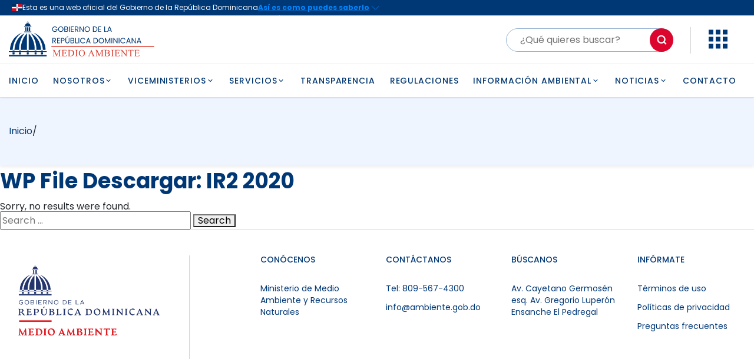

--- FILE ---
content_type: text/html; charset=UTF-8
request_url: https://ambiente.gob.do/wp-file-download/ir2-2020-12-ir2/
body_size: 35944
content:
<!doctype html>
<html lang="es-DO">
<head>
<meta charset="utf-8">
<meta name="viewport" content="width=device-width, initial-scale=1">
<script id="diviarea-loader">window.DiviPopupData=window.DiviAreaConfig={"zIndex":1000000,"animateSpeed":400,"triggerClassPrefix":"show-popup-","idAttrib":"data-popup","modalIndicatorClass":"is-modal","blockingIndicatorClass":"is-blocking","defaultShowCloseButton":true,"withCloseClass":"with-close","noCloseClass":"no-close","triggerCloseClass":"close","singletonClass":"single","darkModeClass":"dark","noShadowClass":"no-shadow","altCloseClass":"close-alt","popupSelector":".et_pb_section.popup","initializeOnEvent":"et_pb_after_init_modules","popupWrapperClass":"area-outer-wrap","fullHeightClass":"full-height","openPopupClass":"da-overlay-visible","overlayClass":"da-overlay","exitIndicatorClass":"on-exit","hoverTriggerClass":"on-hover","clickTriggerClass":"on-click","onExitDelay":2000,"notMobileClass":"not-mobile","notTabletClass":"not-tablet","notDesktopClass":"not-desktop","baseContext":"body","activePopupClass":"is-open","closeButtonClass":"da-close","withLoaderClass":"with-loader","debug":true,"ajaxUrl":"https:\/\/ambiente.gob.do\/wp\/wp-admin\/admin-ajax.php","sys":[]};var divimode_loader=function(){"use strict";!function(t){t.DiviArea=t.DiviPopup={loaded:!1};var n=t.DiviArea,i=n.Hooks={},o={};function r(t,n,i){var r,e,c;if("string"==typeof t)if(o[t]){if(n)if((r=o[t])&&i)for(c=r.length;c--;)(e=r[c]).callback===n&&e.context===i&&(r[c]=!1);else for(c=r.length;c--;)r[c].callback===n&&(r[c]=!1)}else o[t]=[]}function e(t,n,i,r){if("string"==typeof t){var e={callback:n,priority:i,context:r},c=o[t];c?(c.push(e),c=function(t){var n,i,o,r,e=t.length;for(r=1;r<e;r++)for(n=t[r],i=r;i>0;i--)(o=t[i-1]).priority>n.priority&&(t[i]=o,t[i-1]=n);return t}(c)):c=[e],o[t]=c}}function c(t,n,i){"string"==typeof n&&(n=[n]);var r,e,c=[];for(r=0;r<n.length;r++)Array.prototype.push.apply(c,o[n[r]]);for(e=0;e<c.length;e++){var a=void 0;c[e]&&"function"==typeof c[e].callback&&("filter"===t?void 0!==(a=c[e].callback.apply(c[e].context,i))&&(i[0]=a):c[e].callback.apply(c[e].context,i))}if("filter"===t)return i[0]}i.silent=function(){return i},n.removeFilter=i.removeFilter=function(t,n){r(t,n)},n.removeAction=i.removeAction=function(t,n){r(t,n)},n.applyFilters=i.applyFilters=function(t){for(var n=[],i=arguments.length-1;i-- >0;)n[i]=arguments[i+1];return c("filter",t,n)},n.doAction=i.doAction=function(t){for(var n=[],i=arguments.length-1;i-- >0;)n[i]=arguments[i+1];c("action",t,n)},n.addFilter=i.addFilter=function(n,i,o,r){e(n,i,parseInt(o||10,10),r||t)},n.addAction=i.addAction=function(n,i,o,r){e(n,i,parseInt(o||10,10),r||t)},n.addActionOnce=i.addActionOnce=function(n,i,o,c){e(n,i,parseInt(o||10,10),c||t),e(n,(function(){r(n,i)}),1+parseInt(o||10,10),c||t)}}(window);return{}}();
</script><meta name='robots' content='index, follow, max-image-preview:large, max-snippet:-1, max-video-preview:-1' />
<!-- This site is optimized with the Yoast SEO Premium plugin v24.4 (Yoast SEO v24.4) - https://yoast.com/wordpress/plugins/seo/ -->
<title>IR2 2020 archivos | Ministerio de Medio Ambiente y Recursos Naturales</title>
<link rel="canonical" href="https://ambiente.gob.do/wp-file-download/ir2-2020-12-ir2/" />
<meta property="og:locale" content="es_ES" />
<meta property="og:type" content="article" />
<meta property="og:title" content="IR2 2020 archivos" />
<meta property="og:site_name" content="Ministerio de Medio Ambiente y Recursos Naturales" />
<meta name="twitter:card" content="summary_large_image" />
<meta name="twitter:site" content="@ambienterd" />
<script type="application/ld+json" class="yoast-schema-graph">{"@context":"https://schema.org","@graph":[{"@type":"CollectionPage","@id":"https://ambiente.gob.do/wp-file-download/ir2-2020-12-ir2/","url":"https://ambiente.gob.do/wp-file-download/ir2-2020-12-ir2/","name":"IR2 2020 archivos | Ministerio de Medio Ambiente y Recursos Naturales","isPartOf":{"@id":"https://ambiente.gob.do/#website"},"breadcrumb":{"@id":"https://ambiente.gob.do/wp-file-download/ir2-2020-12-ir2/#breadcrumb"},"inLanguage":"es-DO"},{"@type":"BreadcrumbList","@id":"https://ambiente.gob.do/wp-file-download/ir2-2020-12-ir2/#breadcrumb","itemListElement":[{"@type":"ListItem","position":1,"name":"Portada","item":"https://ambiente.gob.do/"},{"@type":"ListItem","position":2,"name":"Estudios de Impacto Ambiental","item":"https://ambiente.gob.do/wp-file-download/estudios-de-impacto-ambiental/"},{"@type":"ListItem","position":3,"name":"2022","item":"https://ambiente.gob.do/wp-file-download/2022-2/"},{"@type":"ListItem","position":4,"name":"Octubre","item":"https://ambiente.gob.do/wp-file-download/octubre-2022-2/"},{"@type":"ListItem","position":5,"name":"EG INDUSTRIES DOMINICAN REPIBLIC, LTD, Codigo 19744","item":"https://ambiente.gob.do/wp-file-download/eg-industries-dominican-repiblic-ltd-codigo-19744/"},{"@type":"ListItem","position":6,"name":"ANEXOS","item":"https://ambiente.gob.do/wp-file-download/anexos-eg-industries-dominican-repiblic-ltd-codigo-19744/"},{"@type":"ListItem","position":7,"name":"12. IR2","item":"https://ambiente.gob.do/wp-file-download/12-ir2/"},{"@type":"ListItem","position":8,"name":"IR2 2020"}]},{"@type":"WebSite","@id":"https://ambiente.gob.do/#website","url":"https://ambiente.gob.do/","name":"Ministerio de Medio Ambiente y Recursos Naturales","description":"Sitio Oficial","publisher":{"@id":"https://ambiente.gob.do/#organization"},"potentialAction":[{"@type":"SearchAction","target":{"@type":"EntryPoint","urlTemplate":"https://ambiente.gob.do/?s={search_term_string}"},"query-input":{"@type":"PropertyValueSpecification","valueRequired":true,"valueName":"search_term_string"}}],"inLanguage":"es-DO"},{"@type":"Organization","@id":"https://ambiente.gob.do/#organization","name":"Ministerio de Medio Ambiente y Recursos Naturales","url":"https://ambiente.gob.do/","logo":{"@type":"ImageObject","inLanguage":"es-DO","@id":"https://ambiente.gob.do/#/schema/logo/image/","url":"https://ambiente.gob.do/app/uploads/2023/06/page-logo-3-1.svg","contentUrl":"https://ambiente.gob.do/app/uploads/2023/06/page-logo-3-1.svg","caption":"Ministerio de Medio Ambiente y Recursos Naturales"},"image":{"@id":"https://ambiente.gob.do/#/schema/logo/image/"},"sameAs":["https://www.facebook.com/MinisterioAmbienteRD/","https://x.com/ambienterd"]}]}</script>
<!-- / Yoast SEO Premium plugin. -->
<link rel='dns-prefetch' href='//www.googletagmanager.com' />
<link rel="alternate" type="application/rss+xml" title="Ministerio de Medio Ambiente y Recursos Naturales &raquo; IR2 2020 WP File Descargar Feed" href="https://ambiente.gob.do/wp-file-download/ir2-2020-12-ir2/feed/" />
<!-- This site uses the Google Analytics by ExactMetrics plugin v8.3.1 - Using Analytics tracking - https://www.exactmetrics.com/ -->
<script src="//www.googletagmanager.com/gtag/js?id=G-3NLJTP58J6"  data-cfasync="false" data-wpfc-render="false" async></script>
<script data-cfasync="false" data-wpfc-render="false">
var em_version = '8.3.1';
var em_track_user = true;
var em_no_track_reason = '';
var ExactMetricsDefaultLocations = {"page_location":"https:\/\/ambiente.gob.do\/wp-file-download\/ir2-2020-12-ir2\/"};
if ( typeof ExactMetricsPrivacyGuardFilter === 'function' ) {
var ExactMetricsLocations = (typeof ExactMetricsExcludeQuery === 'object') ? ExactMetricsPrivacyGuardFilter( ExactMetricsExcludeQuery ) : ExactMetricsPrivacyGuardFilter( ExactMetricsDefaultLocations );
} else {
var ExactMetricsLocations = (typeof ExactMetricsExcludeQuery === 'object') ? ExactMetricsExcludeQuery : ExactMetricsDefaultLocations;
}
var disableStrs = [
'ga-disable-G-3NLJTP58J6',
];
/* Function to detect opted out users */
function __gtagTrackerIsOptedOut() {
for (var index = 0; index < disableStrs.length; index++) {
if (document.cookie.indexOf(disableStrs[index] + '=true') > -1) {
return true;
}
}
return false;
}
/* Disable tracking if the opt-out cookie exists. */
if (__gtagTrackerIsOptedOut()) {
for (var index = 0; index < disableStrs.length; index++) {
window[disableStrs[index]] = true;
}
}
/* Opt-out function */
function __gtagTrackerOptout() {
for (var index = 0; index < disableStrs.length; index++) {
document.cookie = disableStrs[index] + '=true; expires=Thu, 31 Dec 2099 23:59:59 UTC; path=/';
window[disableStrs[index]] = true;
}
}
if ('undefined' === typeof gaOptout) {
function gaOptout() {
__gtagTrackerOptout();
}
}
window.dataLayer = window.dataLayer || [];
window.ExactMetricsDualTracker = {
helpers: {},
trackers: {},
};
if (em_track_user) {
function __gtagDataLayer() {
dataLayer.push(arguments);
}
function __gtagTracker(type, name, parameters) {
if (!parameters) {
parameters = {};
}
if (parameters.send_to) {
__gtagDataLayer.apply(null, arguments);
return;
}
if (type === 'event') {
parameters.send_to = exactmetrics_frontend.v4_id;
var hookName = name;
if (typeof parameters['event_category'] !== 'undefined') {
hookName = parameters['event_category'] + ':' + name;
}
if (typeof ExactMetricsDualTracker.trackers[hookName] !== 'undefined') {
ExactMetricsDualTracker.trackers[hookName](parameters);
} else {
__gtagDataLayer('event', name, parameters);
}
} else {
__gtagDataLayer.apply(null, arguments);
}
}
__gtagTracker('js', new Date());
__gtagTracker('set', {
'developer_id.dNDMyYj': true,
});
if ( ExactMetricsLocations.page_location ) {
__gtagTracker('set', ExactMetricsLocations);
}
__gtagTracker('config', 'G-3NLJTP58J6', {"forceSSL":"true"} );
window.gtag = __gtagTracker;										(function () {
/* https://developers.google.com/analytics/devguides/collection/analyticsjs/ */
/* ga and __gaTracker compatibility shim. */
var noopfn = function () {
return null;
};
var newtracker = function () {
return new Tracker();
};
var Tracker = function () {
return null;
};
var p = Tracker.prototype;
p.get = noopfn;
p.set = noopfn;
p.send = function () {
var args = Array.prototype.slice.call(arguments);
args.unshift('send');
__gaTracker.apply(null, args);
};
var __gaTracker = function () {
var len = arguments.length;
if (len === 0) {
return;
}
var f = arguments[len - 1];
if (typeof f !== 'object' || f === null || typeof f.hitCallback !== 'function') {
if ('send' === arguments[0]) {
var hitConverted, hitObject = false, action;
if ('event' === arguments[1]) {
if ('undefined' !== typeof arguments[3]) {
hitObject = {
'eventAction': arguments[3],
'eventCategory': arguments[2],
'eventLabel': arguments[4],
'value': arguments[5] ? arguments[5] : 1,
}
}
}
if ('pageview' === arguments[1]) {
if ('undefined' !== typeof arguments[2]) {
hitObject = {
'eventAction': 'page_view',
'page_path': arguments[2],
}
}
}
if (typeof arguments[2] === 'object') {
hitObject = arguments[2];
}
if (typeof arguments[5] === 'object') {
Object.assign(hitObject, arguments[5]);
}
if ('undefined' !== typeof arguments[1].hitType) {
hitObject = arguments[1];
if ('pageview' === hitObject.hitType) {
hitObject.eventAction = 'page_view';
}
}
if (hitObject) {
action = 'timing' === arguments[1].hitType ? 'timing_complete' : hitObject.eventAction;
hitConverted = mapArgs(hitObject);
__gtagTracker('event', action, hitConverted);
}
}
return;
}
function mapArgs(args) {
var arg, hit = {};
var gaMap = {
'eventCategory': 'event_category',
'eventAction': 'event_action',
'eventLabel': 'event_label',
'eventValue': 'event_value',
'nonInteraction': 'non_interaction',
'timingCategory': 'event_category',
'timingVar': 'name',
'timingValue': 'value',
'timingLabel': 'event_label',
'page': 'page_path',
'location': 'page_location',
'title': 'page_title',
'referrer' : 'page_referrer',
};
for (arg in args) {
if (!(!args.hasOwnProperty(arg) || !gaMap.hasOwnProperty(arg))) {
hit[gaMap[arg]] = args[arg];
} else {
hit[arg] = args[arg];
}
}
return hit;
}
try {
f.hitCallback();
} catch (ex) {
}
};
__gaTracker.create = newtracker;
__gaTracker.getByName = newtracker;
__gaTracker.getAll = function () {
return [];
};
__gaTracker.remove = noopfn;
__gaTracker.loaded = true;
window['__gaTracker'] = __gaTracker;
})();
} else {
console.log("");
(function () {
function __gtagTracker() {
return null;
}
window['__gtagTracker'] = __gtagTracker;
window['gtag'] = __gtagTracker;
})();
}
</script>
<!-- / Google Analytics by ExactMetrics -->
<script data-cfasync="false" data-wpfc-render="false">
if (window.hasOwnProperty('ExactMetricsDualTracker')){
window.ExactMetricsDualTracker.trackers['form:impression'] = function (parameters) {
__gtagDataLayer('event', 'form_impression', {
form_id: parameters.event_label,
content_type: 'form',
non_interaction: true,
send_to: parameters.send_to,
});
};
window.ExactMetricsDualTracker.trackers['form:conversion'] = function (parameters) {
__gtagDataLayer('event', 'generate_lead', {
form_id: parameters.event_label,
send_to: parameters.send_to,
});
};
}
</script>
<script>
window._wpemojiSettings = {"baseUrl":"https:\/\/s.w.org\/images\/core\/emoji\/15.0.3\/72x72\/","ext":".png","svgUrl":"https:\/\/s.w.org\/images\/core\/emoji\/15.0.3\/svg\/","svgExt":".svg","source":{"concatemoji":"https:\/\/ambiente.gob.do\/wp\/wp-includes\/js\/wp-emoji-release.min.js?ver=6.7.1"}};
/*! This file is auto-generated */
!function(i,n){var o,s,e;function c(e){try{var t={supportTests:e,timestamp:(new Date).valueOf()};sessionStorage.setItem(o,JSON.stringify(t))}catch(e){}}function p(e,t,n){e.clearRect(0,0,e.canvas.width,e.canvas.height),e.fillText(t,0,0);var t=new Uint32Array(e.getImageData(0,0,e.canvas.width,e.canvas.height).data),r=(e.clearRect(0,0,e.canvas.width,e.canvas.height),e.fillText(n,0,0),new Uint32Array(e.getImageData(0,0,e.canvas.width,e.canvas.height).data));return t.every(function(e,t){return e===r[t]})}function u(e,t,n){switch(t){case"flag":return n(e,"\ud83c\udff3\ufe0f\u200d\u26a7\ufe0f","\ud83c\udff3\ufe0f\u200b\u26a7\ufe0f")?!1:!n(e,"\ud83c\uddfa\ud83c\uddf3","\ud83c\uddfa\u200b\ud83c\uddf3")&&!n(e,"\ud83c\udff4\udb40\udc67\udb40\udc62\udb40\udc65\udb40\udc6e\udb40\udc67\udb40\udc7f","\ud83c\udff4\u200b\udb40\udc67\u200b\udb40\udc62\u200b\udb40\udc65\u200b\udb40\udc6e\u200b\udb40\udc67\u200b\udb40\udc7f");case"emoji":return!n(e,"\ud83d\udc26\u200d\u2b1b","\ud83d\udc26\u200b\u2b1b")}return!1}function f(e,t,n){var r="undefined"!=typeof WorkerGlobalScope&&self instanceof WorkerGlobalScope?new OffscreenCanvas(300,150):i.createElement("canvas"),a=r.getContext("2d",{willReadFrequently:!0}),o=(a.textBaseline="top",a.font="600 32px Arial",{});return e.forEach(function(e){o[e]=t(a,e,n)}),o}function t(e){var t=i.createElement("script");t.src=e,t.defer=!0,i.head.appendChild(t)}"undefined"!=typeof Promise&&(o="wpEmojiSettingsSupports",s=["flag","emoji"],n.supports={everything:!0,everythingExceptFlag:!0},e=new Promise(function(e){i.addEventListener("DOMContentLoaded",e,{once:!0})}),new Promise(function(t){var n=function(){try{var e=JSON.parse(sessionStorage.getItem(o));if("object"==typeof e&&"number"==typeof e.timestamp&&(new Date).valueOf()<e.timestamp+604800&&"object"==typeof e.supportTests)return e.supportTests}catch(e){}return null}();if(!n){if("undefined"!=typeof Worker&&"undefined"!=typeof OffscreenCanvas&&"undefined"!=typeof URL&&URL.createObjectURL&&"undefined"!=typeof Blob)try{var e="postMessage("+f.toString()+"("+[JSON.stringify(s),u.toString(),p.toString()].join(",")+"));",r=new Blob([e],{type:"text/javascript"}),a=new Worker(URL.createObjectURL(r),{name:"wpTestEmojiSupports"});return void(a.onmessage=function(e){c(n=e.data),a.terminate(),t(n)})}catch(e){}c(n=f(s,u,p))}t(n)}).then(function(e){for(var t in e)n.supports[t]=e[t],n.supports.everything=n.supports.everything&&n.supports[t],"flag"!==t&&(n.supports.everythingExceptFlag=n.supports.everythingExceptFlag&&n.supports[t]);n.supports.everythingExceptFlag=n.supports.everythingExceptFlag&&!n.supports.flag,n.DOMReady=!1,n.readyCallback=function(){n.DOMReady=!0}}).then(function(){return e}).then(function(){var e;n.supports.everything||(n.readyCallback(),(e=n.source||{}).concatemoji?t(e.concatemoji):e.wpemoji&&e.twemoji&&(t(e.twemoji),t(e.wpemoji)))}))}((window,document),window._wpemojiSettings);
</script>
<link rel='stylesheet' id='wpdt-divi-css' href='https://ambiente.gob.do/app/plugins/wpdatatables/integrations/page_builders/divi-wpdt/styles/divi-wpdt.css?ver=3.4.2.38' media='all' />
<link rel='stylesheet' id='ags-divi-icons-css' href='https://ambiente.gob.do/app/plugins/wp-and-divi-icons/css/icons.min.css?ver=2.0.3' media='all' />
<link rel='stylesheet' id='ags-divi-icons-fo-icons-css' href='https://ambiente.gob.do/app/plugins/wp-and-divi-icons/icon-packs/free-icons/agsdi-icons.min.css?ver=2.0.3' media='all' />
<link rel='stylesheet' id='dashicons-css' href='https://ambiente.gob.do/wp/wp-includes/css/dashicons.min.css?ver=6.7.1' media='all' />
<link rel='stylesheet' id='menu-icons-extra-css' href='https://ambiente.gob.do/app/plugins/menu-icons/css/extra.min.css?ver=0.13.16' media='all' />
<style id='wp-emoji-styles-inline-css'>
img.wp-smiley, img.emoji {
display: inline !important;
border: none !important;
box-shadow: none !important;
height: 1em !important;
width: 1em !important;
margin: 0 0.07em !important;
vertical-align: -0.1em !important;
background: none !important;
padding: 0 !important;
}
</style>
<!-- <link rel='stylesheet' id='wp-block-library-css' href='https://ambiente.gob.do/wp/wp-includes/css/dist/block-library/style.min.css?ver=6.7.1' media='all' /> -->
<link rel="stylesheet" type="text/css" href="//ambiente.gob.do/app/cache/wpfc-minified/eicen6lf/vgjq.css" media="all"/>
<style id='global-styles-inline-css'>
:root{--wp--preset--aspect-ratio--square: 1;--wp--preset--aspect-ratio--4-3: 4/3;--wp--preset--aspect-ratio--3-4: 3/4;--wp--preset--aspect-ratio--3-2: 3/2;--wp--preset--aspect-ratio--2-3: 2/3;--wp--preset--aspect-ratio--16-9: 16/9;--wp--preset--aspect-ratio--9-16: 9/16;--wp--preset--color--black: #000000;--wp--preset--color--cyan-bluish-gray: #abb8c3;--wp--preset--color--white: #ffffff;--wp--preset--color--pale-pink: #f78da7;--wp--preset--color--vivid-red: #cf2e2e;--wp--preset--color--luminous-vivid-orange: #ff6900;--wp--preset--color--luminous-vivid-amber: #fcb900;--wp--preset--color--light-green-cyan: #7bdcb5;--wp--preset--color--vivid-green-cyan: #00d084;--wp--preset--color--pale-cyan-blue: #8ed1fc;--wp--preset--color--vivid-cyan-blue: #0693e3;--wp--preset--color--vivid-purple: #9b51e0;--wp--preset--gradient--vivid-cyan-blue-to-vivid-purple: linear-gradient(135deg,rgba(6,147,227,1) 0%,rgb(155,81,224) 100%);--wp--preset--gradient--light-green-cyan-to-vivid-green-cyan: linear-gradient(135deg,rgb(122,220,180) 0%,rgb(0,208,130) 100%);--wp--preset--gradient--luminous-vivid-amber-to-luminous-vivid-orange: linear-gradient(135deg,rgba(252,185,0,1) 0%,rgba(255,105,0,1) 100%);--wp--preset--gradient--luminous-vivid-orange-to-vivid-red: linear-gradient(135deg,rgba(255,105,0,1) 0%,rgb(207,46,46) 100%);--wp--preset--gradient--very-light-gray-to-cyan-bluish-gray: linear-gradient(135deg,rgb(238,238,238) 0%,rgb(169,184,195) 100%);--wp--preset--gradient--cool-to-warm-spectrum: linear-gradient(135deg,rgb(74,234,220) 0%,rgb(151,120,209) 20%,rgb(207,42,186) 40%,rgb(238,44,130) 60%,rgb(251,105,98) 80%,rgb(254,248,76) 100%);--wp--preset--gradient--blush-light-purple: linear-gradient(135deg,rgb(255,206,236) 0%,rgb(152,150,240) 100%);--wp--preset--gradient--blush-bordeaux: linear-gradient(135deg,rgb(254,205,165) 0%,rgb(254,45,45) 50%,rgb(107,0,62) 100%);--wp--preset--gradient--luminous-dusk: linear-gradient(135deg,rgb(255,203,112) 0%,rgb(199,81,192) 50%,rgb(65,88,208) 100%);--wp--preset--gradient--pale-ocean: linear-gradient(135deg,rgb(255,245,203) 0%,rgb(182,227,212) 50%,rgb(51,167,181) 100%);--wp--preset--gradient--electric-grass: linear-gradient(135deg,rgb(202,248,128) 0%,rgb(113,206,126) 100%);--wp--preset--gradient--midnight: linear-gradient(135deg,rgb(2,3,129) 0%,rgb(40,116,252) 100%);--wp--preset--font-size--small: 13px;--wp--preset--font-size--medium: 20px;--wp--preset--font-size--large: 36px;--wp--preset--font-size--x-large: 42px;--wp--preset--spacing--20: 0.44rem;--wp--preset--spacing--30: 0.67rem;--wp--preset--spacing--40: 1rem;--wp--preset--spacing--50: 1.5rem;--wp--preset--spacing--60: 2.25rem;--wp--preset--spacing--70: 3.38rem;--wp--preset--spacing--80: 5.06rem;--wp--preset--shadow--natural: 6px 6px 9px rgba(0, 0, 0, 0.2);--wp--preset--shadow--deep: 12px 12px 50px rgba(0, 0, 0, 0.4);--wp--preset--shadow--sharp: 6px 6px 0px rgba(0, 0, 0, 0.2);--wp--preset--shadow--outlined: 6px 6px 0px -3px rgba(255, 255, 255, 1), 6px 6px rgba(0, 0, 0, 1);--wp--preset--shadow--crisp: 6px 6px 0px rgba(0, 0, 0, 1);}:where(body) { margin: 0; }.wp-site-blocks > .alignleft { float: left; margin-right: 2em; }.wp-site-blocks > .alignright { float: right; margin-left: 2em; }.wp-site-blocks > .aligncenter { justify-content: center; margin-left: auto; margin-right: auto; }:where(.is-layout-flex){gap: 0.5em;}:where(.is-layout-grid){gap: 0.5em;}.is-layout-flow > .alignleft{float: left;margin-inline-start: 0;margin-inline-end: 2em;}.is-layout-flow > .alignright{float: right;margin-inline-start: 2em;margin-inline-end: 0;}.is-layout-flow > .aligncenter{margin-left: auto !important;margin-right: auto !important;}.is-layout-constrained > .alignleft{float: left;margin-inline-start: 0;margin-inline-end: 2em;}.is-layout-constrained > .alignright{float: right;margin-inline-start: 2em;margin-inline-end: 0;}.is-layout-constrained > .aligncenter{margin-left: auto !important;margin-right: auto !important;}.is-layout-constrained > :where(:not(.alignleft):not(.alignright):not(.alignfull)){margin-left: auto !important;margin-right: auto !important;}body .is-layout-flex{display: flex;}.is-layout-flex{flex-wrap: wrap;align-items: center;}.is-layout-flex > :is(*, div){margin: 0;}body .is-layout-grid{display: grid;}.is-layout-grid > :is(*, div){margin: 0;}body{padding-top: 0px;padding-right: 0px;padding-bottom: 0px;padding-left: 0px;}a:where(:not(.wp-element-button)){text-decoration: underline;}:root :where(.wp-element-button, .wp-block-button__link){background-color: #32373c;border-width: 0;color: #fff;font-family: inherit;font-size: inherit;line-height: inherit;padding: calc(0.667em + 2px) calc(1.333em + 2px);text-decoration: none;}.has-black-color{color: var(--wp--preset--color--black) !important;}.has-cyan-bluish-gray-color{color: var(--wp--preset--color--cyan-bluish-gray) !important;}.has-white-color{color: var(--wp--preset--color--white) !important;}.has-pale-pink-color{color: var(--wp--preset--color--pale-pink) !important;}.has-vivid-red-color{color: var(--wp--preset--color--vivid-red) !important;}.has-luminous-vivid-orange-color{color: var(--wp--preset--color--luminous-vivid-orange) !important;}.has-luminous-vivid-amber-color{color: var(--wp--preset--color--luminous-vivid-amber) !important;}.has-light-green-cyan-color{color: var(--wp--preset--color--light-green-cyan) !important;}.has-vivid-green-cyan-color{color: var(--wp--preset--color--vivid-green-cyan) !important;}.has-pale-cyan-blue-color{color: var(--wp--preset--color--pale-cyan-blue) !important;}.has-vivid-cyan-blue-color{color: var(--wp--preset--color--vivid-cyan-blue) !important;}.has-vivid-purple-color{color: var(--wp--preset--color--vivid-purple) !important;}.has-black-background-color{background-color: var(--wp--preset--color--black) !important;}.has-cyan-bluish-gray-background-color{background-color: var(--wp--preset--color--cyan-bluish-gray) !important;}.has-white-background-color{background-color: var(--wp--preset--color--white) !important;}.has-pale-pink-background-color{background-color: var(--wp--preset--color--pale-pink) !important;}.has-vivid-red-background-color{background-color: var(--wp--preset--color--vivid-red) !important;}.has-luminous-vivid-orange-background-color{background-color: var(--wp--preset--color--luminous-vivid-orange) !important;}.has-luminous-vivid-amber-background-color{background-color: var(--wp--preset--color--luminous-vivid-amber) !important;}.has-light-green-cyan-background-color{background-color: var(--wp--preset--color--light-green-cyan) !important;}.has-vivid-green-cyan-background-color{background-color: var(--wp--preset--color--vivid-green-cyan) !important;}.has-pale-cyan-blue-background-color{background-color: var(--wp--preset--color--pale-cyan-blue) !important;}.has-vivid-cyan-blue-background-color{background-color: var(--wp--preset--color--vivid-cyan-blue) !important;}.has-vivid-purple-background-color{background-color: var(--wp--preset--color--vivid-purple) !important;}.has-black-border-color{border-color: var(--wp--preset--color--black) !important;}.has-cyan-bluish-gray-border-color{border-color: var(--wp--preset--color--cyan-bluish-gray) !important;}.has-white-border-color{border-color: var(--wp--preset--color--white) !important;}.has-pale-pink-border-color{border-color: var(--wp--preset--color--pale-pink) !important;}.has-vivid-red-border-color{border-color: var(--wp--preset--color--vivid-red) !important;}.has-luminous-vivid-orange-border-color{border-color: var(--wp--preset--color--luminous-vivid-orange) !important;}.has-luminous-vivid-amber-border-color{border-color: var(--wp--preset--color--luminous-vivid-amber) !important;}.has-light-green-cyan-border-color{border-color: var(--wp--preset--color--light-green-cyan) !important;}.has-vivid-green-cyan-border-color{border-color: var(--wp--preset--color--vivid-green-cyan) !important;}.has-pale-cyan-blue-border-color{border-color: var(--wp--preset--color--pale-cyan-blue) !important;}.has-vivid-cyan-blue-border-color{border-color: var(--wp--preset--color--vivid-cyan-blue) !important;}.has-vivid-purple-border-color{border-color: var(--wp--preset--color--vivid-purple) !important;}.has-vivid-cyan-blue-to-vivid-purple-gradient-background{background: var(--wp--preset--gradient--vivid-cyan-blue-to-vivid-purple) !important;}.has-light-green-cyan-to-vivid-green-cyan-gradient-background{background: var(--wp--preset--gradient--light-green-cyan-to-vivid-green-cyan) !important;}.has-luminous-vivid-amber-to-luminous-vivid-orange-gradient-background{background: var(--wp--preset--gradient--luminous-vivid-amber-to-luminous-vivid-orange) !important;}.has-luminous-vivid-orange-to-vivid-red-gradient-background{background: var(--wp--preset--gradient--luminous-vivid-orange-to-vivid-red) !important;}.has-very-light-gray-to-cyan-bluish-gray-gradient-background{background: var(--wp--preset--gradient--very-light-gray-to-cyan-bluish-gray) !important;}.has-cool-to-warm-spectrum-gradient-background{background: var(--wp--preset--gradient--cool-to-warm-spectrum) !important;}.has-blush-light-purple-gradient-background{background: var(--wp--preset--gradient--blush-light-purple) !important;}.has-blush-bordeaux-gradient-background{background: var(--wp--preset--gradient--blush-bordeaux) !important;}.has-luminous-dusk-gradient-background{background: var(--wp--preset--gradient--luminous-dusk) !important;}.has-pale-ocean-gradient-background{background: var(--wp--preset--gradient--pale-ocean) !important;}.has-electric-grass-gradient-background{background: var(--wp--preset--gradient--electric-grass) !important;}.has-midnight-gradient-background{background: var(--wp--preset--gradient--midnight) !important;}.has-small-font-size{font-size: var(--wp--preset--font-size--small) !important;}.has-medium-font-size{font-size: var(--wp--preset--font-size--medium) !important;}.has-large-font-size{font-size: var(--wp--preset--font-size--large) !important;}.has-x-large-font-size{font-size: var(--wp--preset--font-size--x-large) !important;}
:where(.wp-block-post-template.is-layout-flex){gap: 1.25em;}:where(.wp-block-post-template.is-layout-grid){gap: 1.25em;}
:where(.wp-block-columns.is-layout-flex){gap: 2em;}:where(.wp-block-columns.is-layout-grid){gap: 2em;}
:root :where(.wp-block-pullquote){font-size: 1.5em;line-height: 1.6;}
</style>
<link rel='stylesheet' id='wpsm_ac-font-awesome-front-css' href='https://ambiente.gob.do/app/plugins/responsive-accordion-and-collapse/css/font-awesome/css/font-awesome.min.css?ver=6.7.1' media='all' />
<link rel='stylesheet' id='wpsm_ac_bootstrap-front-css' href='https://ambiente.gob.do/app/plugins/responsive-accordion-and-collapse/css/bootstrap-front.css?ver=6.7.1' media='all' />
<link rel='stylesheet' id='detalle-css' href='https://ambiente.gob.do/app/plugins/servicios-gob/assets/css/detalle.css?ver=6.7.1' media='all' />
<link rel='stylesheet' id='animation-css' href='https://ambiente.gob.do/app/plugins/servicios-gob/assets/css/animation.css?ver=6.7.1' media='all' />
<link rel='stylesheet' id='wpfd-modal-css' href='https://ambiente.gob.do/app/plugins/wp-file-download/app/admin/assets/css/leanmodal.css?ver=6.7.1' media='all' />
<link rel='stylesheet' id='wpfd-viewer-css' href='https://ambiente.gob.do/app/plugins/wp-file-download/app/site/assets/css/viewer.css?ver=6.2.1' media='all' />
<link rel='stylesheet' id='brbl-slick-css' href='https://ambiente.gob.do/app/plugins/brainblog/assets/vendor/slick/slick.min.css?ver=1.2.19' media='all' />
<link rel='stylesheet' id='css-divi-area-css' href='https://ambiente.gob.do/app/plugins/popups-for-divi/styles/front.min.css?ver=3.0.6' media='all' />
<style id='css-divi-area-inline-css'>
.et_pb_section.popup{display:none}
</style>
<link rel='stylesheet' id='wpforo-widgets-css' href='https://ambiente.gob.do/app/plugins/wpforo/themes/2022/widgets.css?ver=2.4.1' media='all' />
<style id='divi-builder-style-inline-inline-css'>
#wp-admin-bar-et-use-visual-builder a:before{font-family:ETmodules!important;content:"\e625";font-size:30px!important;width:28px;margin-top:-3px;color:#974df3!important}#wp-admin-bar-et-use-visual-builder:hover a:before{color:#fff!important}#wp-admin-bar-et-use-visual-builder:hover a,#wp-admin-bar-et-use-visual-builder a:hover{transition:background-color .5s ease;-webkit-transition:background-color .5s ease;-moz-transition:background-color .5s ease;background-color:#7e3bd0!important;color:#fff!important}* html .clearfix,:first-child+html .clearfix{zoom:1}.iphone .et_pb_section_video_bg video::-webkit-media-controls-start-playback-button{display:none!important;-webkit-appearance:none}.et_mobile_device .et_pb_section_parallax .et_pb_parallax_css{background-attachment:scroll}.et-social-facebook a.icon:before{content:"\e093"}.et-social-twitter a.icon:before{content:"\e094"}.et-social-google-plus a.icon:before{content:"\e096"}.et-social-instagram a.icon:before{content:"\e09a"}.et-social-rss a.icon:before{content:"\e09e"}.ai1ec-single-event:after{content:" ";display:table;clear:both}.evcal_event_details .evcal_evdata_cell .eventon_details_shading_bot.eventon_details_shading_bot{z-index:3}.wp-block-divi-layout{margin-bottom:1em}#et-boc .et-l{text-shadow:none}#et-boc .et-l .hentry,#et-boc .et-l a,#et-boc .et-l a:active,#et-boc .et-l blockquote,#et-boc .et-l div,#et-boc .et-l em,#et-boc .et-l form,#et-boc .et-l h1,#et-boc .et-l h2,#et-boc .et-l h3,#et-boc .et-l h4,#et-boc .et-l h5,#et-boc .et-l h6,#et-boc .et-l hr,#et-boc .et-l iframe,#et-boc .et-l img,#et-boc .et-l input,#et-boc .et-l label,#et-boc .et-l li,#et-boc .et-l object,#et-boc .et-l ol,#et-boc .et-l p,#et-boc .et-l span,#et-boc .et-l strong,#et-boc .et-l textarea,#et-boc .et-l ul,#et-boc .et-l video{text-align:inherit;margin:0;padding:0;border:none;outline:0;vertical-align:baseline;background:transparent;letter-spacing:normal;color:inherit;box-shadow:none;-webkit-box-shadow:none;-moz-box-shadow:none;text-shadow:inherit;border-radius:0;-moz-border-radius:0;-webkit-border-radius:0;transition:none}#et-boc .et-l h1,#et-boc .et-l h2,#et-boc .et-l h3,#et-boc .et-l h4,#et-boc .et-l h5,#et-boc .et-l h6{line-height:1em;padding-bottom:10px;font-weight:500;text-transform:none;font-style:normal}#et-boc .et-l ol,#et-boc .et-l ul{list-style:none;text-align:inherit}#et-boc .et-l ol li,#et-boc .et-l ul li{padding-left:0;background:none;margin-left:0}#et-boc .et-l blockquote{quotes:none}#et-boc .et-l blockquote:after,#et-boc .et-l blockquote:before{content:"";content:none}#et-boc .et-l :focus{outline:0}#et-boc .et-l article,#et-boc .et-l aside,#et-boc .et-l footer,#et-boc .et-l header,#et-boc .et-l hgroup,#et-boc .et-l nav,#et-boc .et-l section{display:block}#et-boc .et-l input[type=email],#et-boc .et-l input[type=number],#et-boc .et-l input[type=password],#et-boc .et-l input[type=text]{height:49px}#et-boc .et-l a{text-decoration:none!important}#et-boc .et-l p{padding-bottom:1em;color:inherit!important}#et-boc .et-l p:last-of-type{padding-bottom:0}#et-boc .et-l img{max-width:100%;height:auto}#et-boc .et-l embed,#et-boc .et-l iframe,#et-boc .et-l object,#et-boc .et-l video{max-width:100%}.et-db #et-boc .et-l .et_pb_widget_area .enigma_sidebar_widget #searchform .input-group-btn,.et-db #et-boc .et-l .et_pb_widget_area .widget_search .large-2,.et-db #et-boc .et-l .et_pb_widget_area .widget_search .small-2,.et-db #et-boc .et-l .et_pb_widget_area .widget_search>form>.input-group>span.input-group-btn{position:absolute;top:0;right:0;z-index:5;width:80px}.et-db #et-boc .et-l .et_pb_module a{color:#2ea3f2}.et-db #et-boc .et-l .et_pb_module .sticky h2,.et-db #et-boc .et-l .et_pb_module h2 a{color:inherit!important}.et-db #et-boc .et-l .et_pb_module input{margin:0}.et-db #et-boc .et-l .et_pb_module .post-meta{position:relative}.et-db #et-boc .et-l .et_pb_bg_layout_dark a{color:#fff}.et-db #et-boc .et-l .et-pb-slider-arrows a:before,.et-db #et-boc .et-l .et_pb_video_play:before,.et-db #et-boc .et-l ul.et_pb_member_social_links a:before{color:inherit}.et-db #et-boc .et-l ul.et_pb_social_media_follow .et_pb_social_icon a.icon{top:auto;position:relative}.et-db #et-boc .et-l .clearfix{clear:none;display:inline;display:initial}.et-db #et-boc .et-l address.clearfix,.et-db #et-boc .et-l article.clearfix,.et-db #et-boc .et-l aside.clearfix,.et-db #et-boc .et-l blockquote.clearfix,.et-db #et-boc .et-l canvas.clearfix,.et-db #et-boc .et-l dd.clearfix,.et-db #et-boc .et-l div.clearfix,.et-db #et-boc .et-l dl.clearfix,.et-db #et-boc .et-l fieldset.clearfix,.et-db #et-boc .et-l figcaption.clearfix,.et-db #et-boc .et-l figure.clearfix,.et-db #et-boc .et-l footer.clearfix,.et-db #et-boc .et-l form.clearfix,.et-db #et-boc .et-l h1.clearfix,.et-db #et-boc .et-l h2.clearfix,.et-db #et-boc .et-l h3.clearfix,.et-db #et-boc .et-l h4.clearfix,.et-db #et-boc .et-l h5.clearfix,.et-db #et-boc .et-l h6.clearfix,.et-db #et-boc .et-l header.clearfix,.et-db #et-boc .et-l hgroup.clearfix,.et-db #et-boc .et-l hr.clearfix,.et-db #et-boc .et-l main.clearfix,.et-db #et-boc .et-l nav.clearfix,.et-db #et-boc .et-l noscript.clearfix,.et-db #et-boc .et-l ol.clearfix,.et-db #et-boc .et-l output.clearfix,.et-db #et-boc .et-l p.clearfix,.et-db #et-boc .et-l pre.clearfix,.et-db #et-boc .et-l section.clearfix,.et-db #et-boc .et-l table.clearfix,.et-db #et-boc .et-l tfoot.clearfix,.et-db #et-boc .et-l ul.clearfix,.et-db #et-boc .et-l video.clearfix{display:block}.et-db #et-boc .et-l .et_main_video_container *,.et-db #et-boc .et-l .et_pb_slide_video *,.et-db #et-boc .et-l .et_pb_video_box *{height:auto}.et-db #et-boc .et-l .et_main_video_container iframe,.et-db #et-boc .et-l .et_pb_slide_video iframe,.et-db #et-boc .et-l .et_pb_video_box iframe{height:100%}.et-db #et-boc .et-l .et_pb_module ul{overflow:visible}.et-db #et-boc .et-l .et_pb_module ol,.et-db #et-boc .et-l .et_pb_module ul,ol .et-db #et-boc .et-l .et_pb_module,ul .et-db #et-boc .et-l .et_pb_module{background:transparent}.et-db #et-boc .et-l .et_pb_module h3{display:block!important}.et-db #et-boc .et-l .et_pb_module img{max-width:100%;margin:0;border:none;padding:0;background:none;border-radius:0}.et-db #et-boc .et-l .et_pb_module img:hover{opacity:1;box-shadow:none}.et-db #et-boc .et-l .et_pb_module a:not(.wc-forward),.et-db #et-boc .et-l .et_pb_module h1 a,.et-db #et-boc .et-l .et_pb_module h2 a,.et-db #et-boc .et-l .et_pb_module h3 a,.et-db #et-boc .et-l .et_pb_module h4 a,.et-db #et-boc .et-l .et_pb_module h5 a,.et-db #et-boc .et-l .et_pb_module h6 a{line-height:1em;padding-bottom:10px;font-weight:500;text-transform:none;font-style:normal}.et-db #et-boc .et-l .et_pb_module .entry-featured-image-url{padding-bottom:0}.et-db #et-boc .et-l .et_pb_module blockquote{margin:20px 0 30px;padding-left:20px;border-left:5px solid;border-color:#2ea3f2;font-style:normal}.et-db #et-boc .et-l .et_pb_module input[type=radio]{margin-right:7px}.et-db #et-boc .et-l .et_pb_module input.text:not(.qty),.et-db #et-boc .et-l .et_pb_module input.title,.et-db #et-boc .et-l .et_pb_module input[type=email],.et-db #et-boc .et-l .et_pb_module input[type=password],.et-db #et-boc .et-l .et_pb_module input[type=tel],.et-db #et-boc .et-l .et_pb_module input[type=text],.et-db #et-boc .et-l .et_pb_module input select,.et-db #et-boc .et-l .et_pb_module input textarea{border:1px solid #bbb;color:#4e4e4e;padding:5px 10px;height:auto;width:auto}.et-db #et-boc .et-l .et_pb_module #email{width:100%}.et-db #et-boc .et-l .et-pb-slider-arrows a{color:inherit}.et-db #et-boc .et-l .et_pb_post .post-meta a{color:inherit!important}.et-db #et-boc .et-l .et_pb_counter_amount_number{letter-spacing:inherit;text-decoration:inherit}.et-db #et-boc .et-l .et_pb_blurb img{width:inherit}.et-db #et-boc .et-l .comment-content *,.et-db #et-boc .et-l .et_pb_blurb_container,.et-db #et-boc .et-l .et_pb_blurb_container *,.et-db #et-boc .et-l .et_pb_blurb_content,.et-db #et-boc .et-l .et_pb_newsletter_button_text,.et-db #et-boc .et-l .et_pb_newsletter_description *,.et-db #et-boc .et-l .et_pb_promo_description,.et-db #et-boc .et-l .et_pb_promo_description *{letter-spacing:inherit}.et-db #et-boc .et-l .et_pb_image img{width:inherit}.et-db #et-boc .et-l .et_pb_image a{line-height:0;padding-bottom:0}.et-db #et-boc .et-l .et_pb_newsletter_description{letter-spacing:inherit}.et-db #et-boc .et-l .et_pb_newsletter_form p input{background-color:#fff!important;width:100%!important}.et-db #et-boc .et-l .et_pb_text *{letter-spacing:inherit}.et-db #et-boc .et-l .et-db .et_pb_section{background-color:transparent}.et-db #et-boc .et-l .et_pb_section *{-webkit-font-smoothing:antialiased}.et-db #et-boc .et-l .pagination{width:100%;clear:both}.et-db #et-boc .et-l .pagination:after,.et-db #et-boc .et-l .pagination:before{visibility:hidden}.et-db #et-boc .et-l .pagination a{width:auto;border:none;background:transparent}.et-db #et-boc .et-l .wp-pagenavi{text-align:right;border-top:1px solid #e2e2e2;padding-top:13px;clear:both;margin-bottom:30px}.et-db #et-boc .et-l .wp-pagenavi a,.et-db #et-boc .et-l .wp-pagenavi span{color:#666;margin:0 5px;text-decoration:none;font-size:14px!important;font-weight:400!important;border:none!important}.et-db #et-boc .et-l .wp-pagenavi .nextpostslink,.et-db #et-boc .et-l .wp-pagenavi .previouspostslink{color:#999!important}.et-db #et-boc .et-l .wp-pagenavi a:hover,.et-db #et-boc .et-l .wp-pagenavi span.current{color:#82c0c7!important}.et-db #et-boc .et-l .nav-previous{float:left}.et-db #et-boc .et-l .nav-next{float:right}.et-db #et-boc .et-l article .et_pb_text_color_light,.et-db #et-boc .et-l article .et_pb_text_color_light a,.et-db #et-boc .et-l article .et_pb_text_color_light a:hover,.et-db #et-boc .et-l article .et_pb_text_color_light a:visited,.et-db #et-boc .et-l article .et_pb_text_color_light blockquote{color:#fff}.et-db #et-boc .et-l .et_pb_posts .et_pb_post{padding:0;border-top:none;border-left:0;border-right:0;border-bottom:none;background:transparent;width:100%;margin-top:0}.et-db #et-boc .et-l .et_pb_posts .et_pb_post .entry-title a,.et-db #et-boc .et-l .et_pb_posts .et_pb_post .post-content,.et-db #et-boc .et-l .et_pb_posts .et_pb_post .post-content *,.et-db #et-boc .et-l .et_pb_posts .et_pb_post .post-meta a,.et-db #et-boc .et-l .et_pb_posts .et_pb_post .post-meta span{letter-spacing:inherit}.et-db #et-boc .et-l .et_pb_blog_grid blockquote:before,.et-db #et-boc .et-l .et_pb_posts blockquote:before{display:none}.et-db #et-boc .et-l .et_pb_blog_grid a.more-link,.et-db #et-boc .et-l .et_pb_posts a.more-link{position:relative;color:inherit!important;font-size:inherit;background-color:transparent!important;float:none!important;padding:0!important;text-transform:none;line-height:normal;display:block;font-family:inherit;bottom:auto;right:auto}.et-db #et-boc .et-l .et_pb_blog_grid .column{width:100%;margin:0}.et-db #et-boc .et-l .et_pb_blog_grid .et_pb_post{padding:19px!important;background-image:none!important;float:none;width:100%;margin-top:0}.et-db #et-boc .et-l .et_pb_blog_grid .et_pb_image_container{max-width:none}.et-db #et-boc .et-l .et_pb_blog_grid_wrapper .et_pb_blog_grid article{border-bottom:1px solid #ddd!important}.et-db #et-boc .et-l .et_pb_grid_item.entry{padding:0}.et-db #et-boc .et-l .et_pb_module ul,.et-db #et-boc .et-l ul.et_pb_module{margin:0}.et-db #et-boc .et-l .et_pb_module li{list-style:none}.et-db #et-boc .et-l .et_pb_module a,.et-db #et-boc .et-l .et_pb_module a:hover{text-decoration:none}.et-db #et-boc .et-l .et_pb_module h1,.et-db #et-boc .et-l .et_pb_module h2,.et-db #et-boc .et-l .et_pb_module h3,.et-db #et-boc .et-l .et_pb_module h4,.et-db #et-boc .et-l .et_pb_module h5,.et-db #et-boc .et-l .et_pb_module h6{margin:0;text-align:inherit}.et-db #et-boc .et-l .et_pb_module .column{padding:0}.et-db #et-boc .et-l .et_pb_module p{margin:0;text-align:inherit}.et-db #et-boc .et-l .et_pb_module a:focus{outline:none}.et-db #et-boc .et-l .et_pb_module img{display:inline}.et-db #et-boc .et-l .et_pb_module span.percent-value{font-size:inherit;letter-spacing:inherit}.et-db #et-boc .et-l .et_pb_module .hentry{box-shadow:none}.et-db #et-boc .et-l .et_pb_blurb_content ol,.et-db #et-boc .et-l .et_pb_blurb_content ul,.et-db #et-boc .et-l .et_pb_code ol,.et-db #et-boc .et-l .et_pb_code ul,.et-db #et-boc .et-l .et_pb_fullwidth_header .header-content ol,.et-db #et-boc .et-l .et_pb_fullwidth_header .header-content ul,.et-db #et-boc .et-l .et_pb_newsletter_description_content ol,.et-db #et-boc .et-l .et_pb_newsletter_description_content ul,.et-db #et-boc .et-l .et_pb_promo_description ol,.et-db #et-boc .et-l .et_pb_promo_description ul,.et-db #et-boc .et-l .et_pb_slide_content ol,.et-db #et-boc .et-l .et_pb_slide_content ul,.et-db #et-boc .et-l .et_pb_tab ol,.et-db #et-boc .et-l .et_pb_tab ul,.et-db #et-boc .et-l .et_pb_team_member_description ol,.et-db #et-boc .et-l .et_pb_team_member_description ul,.et-db #et-boc .et-l .et_pb_testimonial_description_inner ol,.et-db #et-boc .et-l .et_pb_testimonial_description_inner ul,.et-db #et-boc .et-l .et_pb_text ol,.et-db #et-boc .et-l .et_pb_text ul,.et-db #et-boc .et-l .et_pb_toggle_content ol,.et-db #et-boc .et-l .et_pb_toggle_content ul{margin-top:15px;margin-bottom:15px;margin-left:25px}.et-db #et-boc .et-l .et_pb_blurb_content ul li,.et-db #et-boc .et-l .et_pb_code ul li,.et-db #et-boc .et-l .et_pb_fullwidth_header .header-content ul li,.et-db #et-boc .et-l .et_pb_newsletter_description_content ul li,.et-db #et-boc .et-l .et_pb_promo_description ul li,.et-db #et-boc .et-l .et_pb_slide_content ul li,.et-db #et-boc .et-l .et_pb_tab ul li,.et-db #et-boc .et-l .et_pb_team_member_description ul li,.et-db #et-boc .et-l .et_pb_testimonial_description_inner ul li,.et-db #et-boc .et-l .et_pb_text ul li,.et-db #et-boc .et-l .et_pb_toggle_content ul li{list-style:disc}.et-db #et-boc .et-l .et_pb_blurb_content ol li,.et-db #et-boc .et-l .et_pb_code ol li,.et-db #et-boc .et-l .et_pb_fullwidth_header .header-content ol li,.et-db #et-boc .et-l .et_pb_newsletter_description_content ol li,.et-db #et-boc .et-l .et_pb_promo_description ol li,.et-db #et-boc .et-l .et_pb_slide_content ol li,.et-db #et-boc .et-l .et_pb_tab ol li,.et-db #et-boc .et-l .et_pb_team_member_description ol li,.et-db #et-boc .et-l .et_pb_testimonial_description_inner ol li,.et-db #et-boc .et-l .et_pb_text ol li,.et-db #et-boc .et-l .et_pb_toggle_content ol li{list-style:decimal}.et-db #et-boc .et-l .et_pb_section{margin-bottom:0}.et-db #et-boc .et-l .widget .widget-title,.et-db #et-boc .et-l .widget a{color:inherit}.et-db #et-boc .et-l span.et_portfolio_image{position:relative;display:block}.et-db #et-boc .et-l span.et_portfolio_image img{display:block}.et-db #et-boc .et-l .et_audio_container .mejs-time.mejs-currenttime-container.custom{line-height:18px}.et-db #et-boc .et-l hr.et_pb_module{background-color:transparent;background-image:none;margin:0;padding:0}.et-db #et-boc .et-l .et-pb-slider-arrows a,.et-db #et-boc .et-l .et_pb_blurb_container h4 a,.et-db #et-boc .et-l .et_pb_module .post-meta a,.et-db #et-boc .et-l .et_pb_module h2 a,.et-db #et-boc .et-l .et_pb_module li a,.et-db #et-boc .et-l .et_pb_portfolio_item a,.et-db #et-boc .et-l .et_pb_testimonial_meta a{border-bottom:none}.et-db #et-boc .et-l .et_pb_portfolio_filter a{letter-spacing:inherit;line-height:inherit}.et-db #et-boc .et-l .et_pb_portfolio img{width:100%}.et-db #et-boc .et-l .et_pb_filterable_portfolio.et_pb_filterable_portfolio_grid .hentry,.et-db #et-boc .et-l .et_pb_fullwidth_portfolio .hentry,.et-db #et-boc .et-l .et_pb_portfolio_grid .hentry{padding:0;border:none;clear:none}.et-db #et-boc .et-l .et_pb_filterable_portfolio .hentry:after,.et-db #et-boc .et-l .et_pb_fullwidth_portfolio .hentry:after,.et-db #et-boc .et-l .et_pb_portfolio .hentry:after,.et-db #et-boc .et-l .et_pb_portfolio_grid .hentry:after{background:transparent}.et-db #et-boc .et-l .et_pb_filterable_portfolio_grid .et_pb_portfolio_item h2{font-size:26px}.et-db #et-boc .et-l .et_pb_filterable_portfolio .et_pb_portfolio_filter a{max-width:none}.et-db #et-boc .et-l .et_pb_filterable_portfolio .et_pb_portfolio_filter li{color:#666}.et-db #et-boc .et-l .et_pb_filterable_portfolio .et_pb_portfolio_filter li a{color:inherit!important}.et-db #et-boc .et-l .et_pb_filterable_portfolio .et_pb_portfolio_filter li a:hover{color:#666!important}.et-db #et-boc .et-l .et_pb_filterable_portfolio h2 a{letter-spacing:inherit}.et-db #et-boc .et-l .et_pb_portfolio_filters li a.active{color:#82c0c7!important}.et-db #et-boc .et-l .et_pb_module .hentry.has-post-thumbnail:first-child{margin-top:0}.et-db #et-boc .et-l .et_pb_portfolio_items .hentry,.et-db #et-boc .et-l .format-quote.hentry{padding:0}.et-db #et-boc .et-l .et-bg-layout-dark{text-shadow:none;color:inherit}.et-db #et-boc .et-l .et_pb_slide_image img{margin:0}.et-db #et-boc .et-l .et_pb_slide_description h2{line-height:1em;padding-bottom:10px}.et-db #et-boc .et-l .et_pb_slider .mejs-offscreen{display:none}.et-db #et-boc .et-l .et_pb_slide_content *{letter-spacing:inherit}.et-db #et-boc .et-l .et_pb_countdown_timer .section{width:auto}.et-db #et-boc .et-l .et_pb_widget_area{max-width:100%}.et-db #et-boc .et-l .et_pb_widget_area #searchform,.et-db #et-boc .et-l .et_pb_widget_area #searchform #s,.et-db #et-boc .et-l .et_pb_widget_area *,.et-db #et-boc .et-l .et_pb_widget_area input.search-field{max-width:100%;word-wrap:break-word;box-sizing:border-box;-webkit-box-sizing:border-box;-moz-box-sizing:border-box}.et-db #et-boc .et-l .et_pb_widget_area .widget{border:none;background:transparent;padding:0;box-shadow:none}.et-db #et-boc .et-l .et_pb_widget_area .widget:after{background:transparent}.et-db #et-boc .et-l .et_pb_widget_area .widget-title{border-bottom:none}.et-db #et-boc .et-l .et_pb_widget_area>.widget-title:not(:first-child){margin-top:30px}.et-db #et-boc .et-l .et_pb_widget_area .widget-title,.et-db #et-boc .et-l .et_pb_widget_area h1:first-of-type,.et-db #et-boc .et-l .et_pb_widget_area h2:first-of-type,.et-db #et-boc .et-l .et_pb_widget_area h3:first-of-type,.et-db #et-boc .et-l .et_pb_widget_area h4:first-of-type,.et-db #et-boc .et-l .et_pb_widget_area h5:first-of-type,.et-db #et-boc .et-l .et_pb_widget_area h6:first-of-type{font-weight:500;font-style:normal}.et-db #et-boc .et-l .et_pb_widget_area .widget-title:before,.et-db #et-boc .et-l .et_pb_widget_area h1:first-of-type:before,.et-db #et-boc .et-l .et_pb_widget_area h2:first-of-type:before,.et-db #et-boc .et-l .et_pb_widget_area h3:first-of-type:before,.et-db #et-boc .et-l .et_pb_widget_area h4:first-of-type:before,.et-db #et-boc .et-l .et_pb_widget_area h5:first-of-type:before,.et-db #et-boc .et-l .et_pb_widget_area h6:first-of-type:before{display:none}.et-db #et-boc .et-l .et_pb_widget_area .widgettitle{font-size:18px;padding-bottom:10px}.et-db #et-boc .et-l .et_pb_widget_area .enigma_sidebar_widget,.et-db #et-boc .et-l .et_pb_widget_area .fwidget,.et-db #et-boc .et-l .et_pb_widget_area .sb-widget,.et-db #et-boc .et-l .et_pb_widget_area .widget,.et-db #et-boc .et-l .et_pb_widget_area .widget-box,.et-db #et-boc .et-l .et_pb_widget_area .widget-container,.et-db #et-boc .et-l .et_pb_widget_area .widget-wrapper{margin-top:0;margin-bottom:30px;color:inherit}.et-db #et-boc .et-l .et_pb_widget_area ul li{margin-top:.25em;margin-bottom:.25em;background:none;margin-left:0}.et-db #et-boc .et-l .et_pb_widget_area ul li:after,.et-db #et-boc .et-l .et_pb_widget_area ul li:before{display:none}.et-db #et-boc .et-l .et_pb_widget_area ul ul{border-top:none}.et-db #et-boc .et-l .et_pb_widget_area ul ul li{margin-top:5px;margin-left:15px}.et-db #et-boc .et-l .et_pb_widget_area ul ul li:last-child{border-bottom:none;margin-bottom:0}.et-db #et-boc .et-l .et_pb_widget_area .widgettitle:before{display:none}.et-db #et-boc .et-l .et_pb_widget_area select{margin-right:0;margin-left:0;width:auto}.et-db #et-boc .et-l .et_pb_widget_area img{max-width:100%!important}.et-db #et-boc .et-l .et_pb_widget_area .enigma_sidebar_widget ul li a{display:inline-block;margin-left:0;padding-left:0}.et-db #et-boc .et-l .et_pb_widget_area .enigma_sidebar_widget ul ul li:last-child{padding-bottom:0}.et-db #et-boc .et-l .et_pb_widget_area #searchform,.et-db #et-boc .et-l .et_pb_widget_area .widget_search form{position:relative;padding:0;background:none;margin-top:0;margin-left:0;margin-right:0;display:block;width:100%;height:auto;border:none}.et-db #et-boc .et-l .et_pb_widget_area #searchform input[type=text],.et-db #et-boc .et-l .et_pb_widget_area .enigma_sidebar_widget #searchform input[type=text],.et-db #et-boc .et-l .et_pb_widget_area .widget_search .search-field,.et-db #et-boc .et-l .et_pb_widget_area .widget_search input[type=search],.et-db #et-boc .et-l .et_pb_widget_area .widget_search input[type=text]{position:relative;margin:0;padding:.7em 90px .7em .7em!important;min-width:0;width:100%!important;height:40px!important;font-size:14px;line-height:normal;border:1px solid #ddd!important;color:#666;border-radius:3px!important;display:block;background:#fff!important;background-image:none!important;box-shadow:none!important;float:none!important}.et-db #et-boc .et-l .et_pb_widget_area .et-narrow-wrapper #searchform input[type=text]{padding-right:.7em!important}.et-db #et-boc .et-l .et_pb_widget_area #searchform input[type=submit],.et-db #et-boc .et-l .et_pb_widget_area .enigma_sidebar_widget #searchform button{background-color:#ddd!important;font-size:14px;text-transform:none!important;padding:0 .7em!important;min-width:0;width:80px!important;height:40px!important;-webkit-border-top-right-radius:3px!important;-webkit-border-bottom-right-radius:3px!important;-moz-border-radius-topright:3px!important;-moz-border-radius-bottomright:3px;border-top-right-radius:3px;border-bottom-right-radius:3px;position:absolute!important;left:auto;right:0!important;top:0!important;display:inline-block!important;clip:auto;text-align:center;box-shadow:none!important;cursor:pointer;color:#666!important;text-indent:0!important;background-image:none!important;border:none!important;margin:0!important;float:none!important}.et-db #et-boc .et-l .et_pb_widget_area .et-narrow-wrapper #searchform input[type=submit],.et-db #et-boc .et-l .et_pb_widget_area .widget_search .search-submit,.et-db #et-boc .et-l .et_pb_widget_area .widget_search button,.et-db #et-boc .et-l .et_pb_widget_area .widget_search form.searchform>button,.et-db #et-boc .et-l .et_pb_widget_area .widget_search input[type=submit]{position:relative!important;margin-top:1em!important;-webkit-border-top-left-radius:3px!important;-webkit-border-bottom-left-radius:3px!important;-moz-border-radius-topleft:3px!important;-moz-border-radius-bottomleft:3px;border-top-left-radius:3px;border-bottom-left-radius:3px}.et-db #et-boc .et-l .et_pb_widget_area .widget_search .themeform.searchform div:after,.et-db #et-boc .et-l .et_pb_widget_area .widget_search form:before{display:none}.et-db #et-boc .et-l .et_pb_widget_area .widget_search .input-group,.et-db #et-boc .et-l .et_pb_widget_area .widget_search fieldset,.et-db #et-boc .et-l .et_pb_widget_area .widget_search label{display:block;max-width:100%!important}.et-db #et-boc .et-l .et_pb_widget_area .widget_search.et-narrow-wrapper input[type=search],.et-db #et-boc .et-l .et_pb_widget_area .widget_search.et-narrow-wrapper input[type=text],.et-db #et-boc .et-l .et_pb_widget_area .widget_search.et-no-submit-button input[type=search],.et-db #et-boc .et-l .et_pb_widget_area .widget_search.et-no-submit-button input[type=text]{padding-right:.7em!important}.et-db #et-boc .et-l .et_pb_widget_area .widget_search .search-submit:hover,.et-db #et-boc .et-l .et_pb_widget_area .widget_search input[type=submit]:hover{background:#ddd}.et-db #et-boc .et-l .et_pb_widget_area .widget_search button.search-submit .screen-reader-text{display:inline-block;clip:auto;width:auto;height:auto;position:relative!important;line-height:normal;color:#666}.et-db #et-boc .et-l .et_pb_widget_area .widget_search button.search-submit:before{display:none}.et-db #et-boc .et-l .et_pb_widget_area .widget_search form.form-search .input-group-btn,.et-db #et-boc .et-l .et_pb_widget_area .widget_search form.searchform #search-button-box{position:absolute;top:0;right:0;width:80px;height:40px;z-index:12}.et-db #et-boc .et-l .et_pb_widget_area .widget_search.et-narrow-wrapper form.form-search .input-group-btn,.et-db #et-boc .et-l .et_pb_widget_area .widget_search.et-narrow-wrapper form.searchform #search-button-box,.et-db #et-boc .et-l .et_pb_widget_area .widget_search.et-no-submit-button form.form-search .input-group-btn,.et-db #et-boc .et-l .et_pb_widget_area .widget_search.et-no-submit-button form.searchform #search-button-box{position:relative!important}.et-db #et-boc .et-l .et_pb_widget_area .widget_search .seach_section fieldset{padding:0;margin:0}.et-db #et-boc .et-l .et_pb_widget_area .widget_search .seach_section fieldset .searchsub,.et-db #et-boc .et-l .et_pb_widget_area .widget_search .seach_section fieldset .searchtext{padding:0;background:none}.et-db #et-boc .et-l .et_pb_widget_area .widget_search .assistive-text,.et-db #et-boc .et-l .et_pb_widget_area .widget_search>form>div>.screen-reader-text[for=s]{display:none}.et-db #et-boc .et-l .et_pb_widget_area .widget_search .enigma_sidebar_widget .input-group{display:block}.et-db #et-boc .et-l .et_pb_widget_area .widget_search.et-narrow-wrapper>form>.input-group>span.input-group-btn,.et-db #et-boc .et-l .et_pb_widget_area .widget_search.et-no-submit-button>form>.input-group>span.input-group-btn{position:relative!important}.et-db #et-boc .et-l .et_pb_widget_area .widget_search table.searchform td.searchfield{width:auto;border:none}.et-db #et-boc .et-l .et_pb_widget_area .widget_search table.searchform td.searchbutton{border:none;background:transparent}.et-db #et-boc .et-l .et_pb_widget_area .widget_search .large-10,.et-db #et-boc .et-l .et_pb_widget_area .widget_search .small-10{width:100%}.et-db #et-boc .et-l .et_pb_widget_area .widget_search div.search-field{border:none!important;padding:0!important}.et-db #et-boc .et-l .et_pb_widget_area .widget_search #searchform:after{display:none}.et-db #et-boc .et-l .et_pb_widget_area .enigma_sidebar_widget .input-group{display:block}.et-db #et-boc .et-l .et_pb_widget_area #calendar_wrap{width:100%}.et-db #et-boc .et-l .et_pb_widget_area #wp-calendar,.et-db #et-boc .et-l .et_pb_widget_area .widget_calendar table{table-layout:fixed;width:100%;margin:0}.et-db #et-boc .et-l .et_pb_widget_area .widget_calendar table td,.et-db #et-boc .et-l .et_pb_widget_area .widget_calendar table th{background:transparent}.et-db #et-boc .et-l .et_pb_widget_area .widget_nav_menu ul,.et-db #et-boc .et-l .et_pb_widget_area .widget_nav_menu ul li{display:block}.et-db #et-boc .et-l .et_pb_widget_area .widget_nav_menu .menu{font-family:inherit}.et-db #et-boc .et-l .et_pb_widget_area .widget_nav_menu .menu-item-has-children>a:after,.et-db #et-boc .et-l .et_pb_widget_area .widget_nav_menu .menu li>ul:before{display:none}.et-db #et-boc .et-l .et_pb_newsletter input#email{float:none;max-width:100%}.et-db #et-boc .et-l .et_pb_newsletter_form input{outline:none!important;box-shadow:none!important}.et-db #et-boc .et-l .et_pb_fullwidth_header .et_pb_fullwidth_header_container{float:none}.et-db #et-boc .et-l .et_quote_content blockquote{background-color:transparent!important}.et-db #et-boc .et-l .et_pb_bg_layout_dark .widget,.et-db #et-boc .et-l .et_pb_bg_layout_dark h1 a,.et-db #et-boc .et-l .et_pb_bg_layout_dark h2 a,.et-db #et-boc .et-l .et_pb_bg_layout_dark h3 a,.et-db #et-boc .et-l .et_pb_bg_layout_dark h4 a,.et-db #et-boc .et-l .et_pb_bg_layout_dark h5 a,.et-db #et-boc .et-l .et_pb_bg_layout_dark h6 a{color:inherit!important}.et-db #et-boc .et-l .et-menu-nav{padding:0 5px;margin-bottom:0;overflow:visible!important;background:transparent;border:none}.et-db #et-boc .et-l .et-menu a{padding-top:0;color:inherit!important;background:transparent;text-decoration:inherit!important}.et-db #et-boc .et-l .et-menu a:hover{background:inherit}.et-db #et-boc .et-l .et-menu.nav li,.et-db #et-boc .et-l .et-menu.nav li a{float:none}.et-db #et-boc .et-l .et-menu.nav li ul{display:block;border-radius:0;border-left:none;border-right:none;border-bottom:none}.et-db #et-boc .et-l .et-menu.nav li li{padding:0 20px!important;border-bottom:none;background:inherit}.et-db #et-boc .et-l .et-menu.nav li li a{padding:6px 20px!important;border:none}.et-db #et-boc .et-l .et-menu.nav>li>ul{top:auto}.et-db #et-boc .et-l .et_pb_fullwidth_menu .mobile_nav,.et-db #et-boc .et-l .et_pb_menu .mobile_nav{display:block}.et-db #et-boc .et-l .et_pb_fullwidth_menu .mobile_nav>span,.et-db #et-boc .et-l .et_pb_menu .mobile_nav>span{width:auto;height:auto;top:auto;right:auto}.et-db #et-boc .et-l .et_pb_fullwidth_menu .mobile_nav.opened>span,.et-db #et-boc .et-l .et_pb_menu .mobile_nav.opened>span{transform:none}.et-db #et-boc .et-l .et_pb_fullwidth_menu .et_mobile_menu li>a,.et-db #et-boc .et-l .et_pb_menu .et_mobile_menu li>a{color:inherit!important;background:none;width:100%;padding:10px 5%!important}.et-db #et-boc .et-l .et_pb_fullwidth_menu .et_mobile_menu>.menu-item-has-children>a,.et-db #et-boc .et-l .et_pb_menu .et_mobile_menu>.menu-item-has-children>a{background-color:rgba(0,0,0,.03)}.et-db #et-boc .et-l .et_pb_fullwidth_menu .et_mobile_menu li li,.et-db #et-boc .et-l .et_pb_menu .et_mobile_menu li li{padding-left:5%!important}.et-db #et-boc .et-l ul.et_pb_member_social_links{margin-top:20px}.et-db #et-boc .et-l .mejs-container,.et-db #et-boc .et-l .mejs-container .mejs-controls,.et-db #et-boc .et-l .mejs-embed,.et-db #et-boc .et-l .mejs-embed body{background:#222}.et-db #et-boc .et-l .mejs-controls .mejs-horizontal-volume-slider .mejs-horizontal-volume-total,.et-db #et-boc .et-l .mejs-controls .mejs-time-rail .mejs-time-total{background:hsla(0,0%,100%,.33)}.et-db #et-boc .et-l .mejs-controls .mejs-time-rail .mejs-time-total{margin:5px}.et-db #et-boc .et-l .mejs-controls div.mejs-time-rail{padding-top:5px}.et-db #et-boc .et-l .mejs-controls .mejs-horizontal-volume-slider .mejs-horizontal-volume-current,.et-db #et-boc .et-l .mejs-controls .mejs-time-rail .mejs-time-loaded{background:#fff}.et-db #et-boc .et-l .mejs-controls .mejs-time-rail .mejs-time-current{background:#0073aa}.et-db #et-boc .et-l .mejs-controls .mejs-time-rail .mejs-time-float{background:#eee;border:1px solid #333;margin-left:-18px;text-align:center;color:#111}.et-db #et-boc .et-l .mejs-controls .mejs-time-rail .mejs-time-float-current{margin:2px}.et-db #et-boc .et-l .mejs-controls .mejs-time-rail .mejs-time-float-corner{border:5px solid transparent;border-top-color:#eee;border-radius:0}.et-db #et-boc .et-l .mejs-container .mejs-controls .mejs-time{color:#fff;padding:10px 3px 0;box-sizing:content-box}.et-db #et-boc .et-l .et_pb_audio_module button{box-shadow:none;text-shadow:none;min-height:0}.et-db #et-boc .et-l .et_pb_audio_module button:before{position:relative}.et-db #et-boc .et-l .et_pb_audio_module_content h2{padding-bottom:10px;line-height:1em}.et-db #et-boc .et-l .et_audio_container .mejs-mediaelement{background:transparent}.et-db #et-boc .et-l .et_audio_container .mejs-clear,.et-db #et-boc .et-l .et_audio_container .mejs-time-handle,.et-db #et-boc .et-l .et_audio_container .mejs-volume-slider{display:block!important}.et-db #et-boc .et-l .et_audio_container span.mejs-currenttime{text-shadow:none}.et-db #et-boc .et-l .et_audio_container p.et_audio_module_meta{margin-bottom:17px}.et-db #et-boc .et-l .et_audio_container .mejs-button.mejs-playpause-button,.et-db #et-boc .et-l .et_audio_container .mejs-button.mejs-playpause-button button,.et-db #et-boc .et-l .et_audio_container .mejs-button.mejs-volume-button,.et-db #et-boc .et-l .et_audio_container .mejs-button.mejs-volume-button button{border:none;box-shadow:none}.et-db #et-boc .et-l .et_audio_container .mejs-button.mejs-playpause-button button:before{top:0}.et-db #et-boc .et-l .et_audio_container .mejs-button.mejs-volume-button.mejs-mute,.et-db #et-boc .et-l .et_audio_container .mejs-button.mejs-volume-button.mejs-unmute{position:relative;float:left;clear:none!important;top:auto}.et-db #et-boc .et-l .et_audio_container .mejs-button button:focus{text-decoration:none!important}.et-db #et-boc .et-l .et_audio_container .mejs-controls{box-shadow:none;bottom:auto!important}.et-db #et-boc .et-l .et_audio_container .mejs-controls div.mejs-time-rail{width:auto!important}.et-db #et-boc .et-l .et_audio_container .mejs-controls .mejs-time-rail span{height:10px}.et-db #et-boc .et-l .et_audio_container .mejs-controls .mejs-time-rail a,.et-db #et-boc .et-l .et_audio_container .mejs-controls .mejs-time-rail span{width:auto}.et-db #et-boc .et-l .et_audio_container .mejs-controls .mejs-time-rail .mejs-time-handle{border-radius:5px}.et-db #et-boc .et-l .et_audio_container .mejs-controls .mejs-time-rail .mejs-time-float{border:none!important;color:inherit!important}.et-db #et-boc .et-l .et_audio_container .mejs-controls .mejs-horizontal-volume-slider{width:50px}.et-db #et-boc .et-l .et_audio_container span.mejs-offscreen{display:none}.et-db #et-boc .et-l .et_audio_container span.mejs-time-handle{background-color:#fff}.et-db #et-boc .et-l .et_audio_container span.mejs-time-float-current{min-width:30px}.et-db #et-boc .et-l .et_audio_container .mejs-container{background-color:transparent!important}.et-db #et-boc .et-l .et_audio_container .mejs-container span.mejs-currenttime{display:inline-block}.et-db #et-boc .et-l .et_audio_container .mejs-container .mejs-controls .mejs-time span{line-height:1em}.et-db #et-boc .et-l .et_audio_container .mejs-container .mejs-horizontal-volume-current,.et-db #et-boc .et-l .et_audio_container .mejs-container .mejs-time-current{background:#fff!important}.et-db #et-boc .et-l .et_audio_container .mejs-container .mejs-pause{top:0}.et-db #et-boc .et-l .et_audio_container button:focus{box-shadow:none}.et-db #et-boc .et-l .et_audio_container .mejs-play button:after,.et-db #et-boc .et-l .mejs-pause button:after,.et-db #et-boc .et-l .mejs-volume-button button:after{display:none!important}.et-db #et-boc .et-l .et_pb_column .et_pb_shop_grid .woocommerce ul.products li.product:nth-child(n){float:left!important}.et-db #et-boc .et-l .et_pb_module .woocommerce-page ul.products li.product,.et-db #et-boc .et-l .et_pb_module .woocommerce-page ul.products li.product h3,.et-db #et-boc .et-l .et_pb_module .woocommerce ul.products li.product,.et-db #et-boc .et-l .et_pb_module .woocommerce ul.products li.product h3{background-color:transparent}.et-db #et-boc .et-l .et_pb_module .woocommerce ul.products li.product h3{padding:.3em 0}.et-db #et-boc .et-l .et_pb_module.et_pb_shop_grid:before{display:none}.et-db #et-boc .et-l .et_pb_module .star-rating span{letter-spacing:inherit;padding-top:1.5em}.et-db #et-boc .et-l .product.et-background-image{box-shadow:none}.et-db #et-boc .et-l .et_pb_shop .onsale{box-sizing:content-box;z-index:3;background:#ef8f61;color:#fff;padding:6px 18px;font-size:20px;border-radius:3px;width:auto;height:auto;line-height:1.6em;text-transform:none;font-weight:400;min-width:0;min-height:0;position:absolute;top:20px!important;left:20px!important;right:auto;transform:none}.et-db #et-boc .et-l .et_pb_shop .featured{display:inline-block!important}.et-db #et-boc .et-l .et_pb_shop .woocommerce ul.products{margin-left:0!important}.et-db #et-boc .et-l .et_pb_shop .woocommerce ul.products .entry{overflow:visible}.et-db #et-boc .et-l .et_pb_shop .woocommerce ul.products li.last{margin-right:0!important}.et-db #et-boc .et-l .et_pb_shop .woocommerce ul.products li.product{float:left;margin:0 3.8% 2.992em 0;padding:0;position:relative;width:22.05%}.et-db #et-boc .et-l .et_pb_shop .woocommerce ul.products li.product .button{max-width:100%;white-space:normal;padding:.618em 1em}.et-db #et-boc .et-l .et_pb_shop .woocommerce ul.products li.product a img{width:100%;height:auto;display:block;margin:0 0 1em;box-shadow:none}.et-db #et-boc .et-l .et_pb_shop .woocommerce.columns-1 ul.products li.product{width:100%;margin-right:0}.et-db #et-boc .et-l .et_pb_shop .woocommerce.columns-2 ul.products li.product{width:48%}.et-db #et-boc .et-l .et_pb_shop .woocommerce.columns-3 ul.products li.product{width:30.75%}.et-db #et-boc .et-l .et_pb_shop .woocommerce.columns-5 ul.products li.product{width:16.95%}.et-db #et-boc .et-l .et_pb_shop h3:before{display:none}.et-db #et-boc .et-l .et_pb_shop .desc{width:100%}.et-db #et-boc .et-l .et_pb_shop .image_frame{width:100%;margin-bottom:15px}.et-db #et-boc .et-l .et_pb_shop .onsale>i{position:relative;top:auto;right:auto;bottom:auto;left:auto}.et-db #et-boc .et-l .et_pb_shop .onsale>span:after{display:none}.et-db #et-boc .et-l .et_pb_shop .inner_product_header{padding:0;border:none}.et-db #et-boc .et-l .et_pb_shop .isotope-item>a,.et-db #et-boc .et-l .et_pb_shop .woocommerce ul.products li.product>a{width:100%}.et-db #et-boc .et-l .et_pb_shop .rating_container,.et-db #et-boc .et-l .et_pb_shop .star-rating{float:none;position:relative;top:auto;right:auto;bottom:auto;left:auto;margin-bottom:15px}.et-db #et-boc .et-l .et_pb_shop .box-text{padding-bottom:20px}.et-db #et-boc .et-l .et_pb_shop .col-inner{padding:0 10px}.et-db #et-boc .et-l .et_pb_shop .image_frame.hover .image_wrapper img,.et-db #et-boc .et-l .et_pb_shop .image_frame:hover .image_wrapper img{top:0!important}.et-db #et-boc .et-l .et_pb_shop .et_shop_image{display:block;position:relative;line-height:.8!important;margin-bottom:10px}.et-db #et-boc .et-l .et_pb_shop .add-to-cart-button-outer,.et-db #et-boc .et-l .et_pb_shop .add_to_cart_button,.et-db #et-boc .et-l .et_pb_shop .avia_cart_buttons,.et-db #et-boc .et-l .et_pb_shop .image_links,.et-db #et-boc .et-l .et_pb_shop .product-buttons-container,.et-db #et-boc .et-l .et_pb_shop .product-thumb .button,.et-db #et-boc .et-l .et_pb_shop .show-on-hover{display:none}.et-db #et-boc .et-l .et_pb_shop .inner-wrap>a{line-height:0}.et-db #et-boc .et-l .et_pb_shop .quick-view{line-height:1em;color:#fff;padding:5px 0;text-align:center}.et-db #et-boc .et-l .et_pb_pricing .et_pb_featured_table{z-index:50}.et-db #et-boc .et-l .et_pb_pricing li span{letter-spacing:inherit}.et-db #et-boc .et-l .et_pb_tab *,.et-db #et-boc .et-l .et_pb_tabs_controls a{letter-spacing:inherit;text-decoration:inherit!important}.et-db #et-boc .et-l .et_pb_testimonial:before{visibility:visible;width:auto;height:auto}.et-db #et-boc .et-l button.et_pb_button{text-shadow:none!important;box-shadow:none!important;background-color:transparent!important;white-space:inherit}.et-db #et-boc .et-l button.et_pb_button:after{width:auto;left:auto;top:auto;background-color:transparent}.et-db #et-boc .et-l button.et_pb_button:hover{background-color:rgba(0,0,0,.05)!important}.et-db #et-boc .et-l a.et_pb_button{padding-bottom:.3em}.et-db #et-boc .et-l .et_pb_button:before{content:""}.et-db #et-boc .et-l .et_pb_contact p input{height:auto}.et-db #et-boc .et-l .et_pb_contact p input[type=text]{width:100%}.et-db #et-boc .et-l .et_pb_contact p input,.et-db #et-boc .et-l .et_pb_contact p textarea{border:none!important;border-radius:0!important;color:#999!important;padding:16px!important;max-width:100%;outline:none!important;box-shadow:none;background-color:#eee!important}.et-db #et-boc .et-l .et_pb_contact .et_pb_contact_submit{vertical-align:top}.et-db #et-boc .et-l .et_pb_contact input.et_pb_contact_captcha{display:inline-block;max-width:50px!important}.et-db #et-boc .et-l .et_pb_contact form span{width:auto}.et-db #et-boc .et-l .et_pb_contact_left p{margin:0 3% 3% 0!important;display:block}.et-db #et-boc .et-l .et_pb_contact_left p:last-child{margin-right:0!important}.et-db #et-boc .et-l .et_pb_contact_right p{margin:0!important}.et-db #et-boc .et-l hr.et_pb_divider{width:100%}.et-db #et-boc .et-l .comment-form-author,.et-db #et-boc .et-l .comment-form-email,.et-db #et-boc .et-l .comment-form-url{width:auto;float:none;margin-right:0;padding-bottom:1em}.et-db #et-boc .et-l .comment_avatar:before{display:none}.et-db #et-boc .et-l .et_pb_comments_module a.et_pb_button{border-bottom-style:solid;border-bottom-width:2px}.et-db #et-boc .et-l .et_pb_comments_module button.et_pb_button{color:inherit}.et-db #et-boc .et-l .children .comment-body,.et-db #et-boc .et-l .comment-body{border:none}.et-db #et-boc .et-l .et_pb_gallery_grid .et_pb_gallery_image{font-size:100%}.et-db #et-boc .et-l .et_pb_gallery_image a{line-height:0}.et-db #et-boc .et-l .et_pb_wc_related_products .et_shop_image{display:block;position:relative;line-height:.8!important;margin-bottom:10px}@media (min-width:981px){.et-db #et-boc .et-l .et_pb_column_3_4 .et_pb_shop_grid .columns-0 ul.products li.product.last,.et-db #et-boc .et-l .et_pb_column_4_4 .et_pb_shop_grid .columns-0 ul.products li.product.last{margin-right:5.5%!important}.et-db #et-boc .et-l .et_pb_column_2_3 .et_pb_shop_grid .columns-0 ul.products li.product.last{margin-right:8.483%!important}.et-db #et-boc .et-l .et_pb_column_1_2 .et_pb_shop_grid .columns-0 ul.products li.product.last{margin-right:11.64%!important}.et-db #et-boc .et-l .et_pb_shop_grid .columns-0 ul.products li.product.first{clear:none!important}.et-db #et-boc .et-l .et_pb_column_1_2 .et_pb_shop_grid .columns-0 ul.products li.product:nth-child(2n),.et-db #et-boc .et-l .et_pb_column_2_3 .et_pb_shop_grid .columns-0 ul.products li.product:nth-child(2n),.et-db #et-boc .et-l .et_pb_column_3_4 .et_pb_shop_grid .columns-0 ul.products li.product:nth-child(3n),.et-db #et-boc .et-l .et_pb_column_4_4 .et_pb_shop_grid .columns-0 ul.products li.product:nth-child(4n){margin-right:0!important}.et-db #et-boc .et-l .et_pb_column_1_2 .et_pb_shop_grid .columns-0 ul.products li.product:nth-child(odd),.et-db #et-boc .et-l .et_pb_column_2_3 .et_pb_shop_grid .columns-0 ul.products li.product:nth-child(odd),.et-db #et-boc .et-l .et_pb_column_3_4 .et_pb_shop_grid .columns-0 ul.products li.product:nth-child(3n+1),.et-db #et-boc .et-l .et_pb_column_4_4 .et_pb_shop_grid .columns-0 ul.products li.product:nth-child(4n+1){clear:both!important}.et-db #et-boc .et-l .et_pb_specialty_column.et_pb_column_3_4 .et_pb_column_4_4 .et_pb_shop_grid .columns-0 ul.products li.product:nth-child(4n){margin-right:7.47%!important}.et-db #et-boc .et-l .et_pb_specialty_column.et_pb_column_3_4 .et_pb_column_4_4 .et_pb_shop_grid .columns-0 ul.products li.product:nth-child(3n){margin-right:0!important}.et-db #et-boc .et-l .et_pb_specialty_column.et_pb_column_3_4 .et_pb_column_4_4 .et_pb_shop_grid .columns-0 ul.products li.product:nth-child(4n+1){clear:none!important}.et-db #et-boc .et-l .woocommerce-page.columns-6 ul.products li.product,.et-db #et-boc .et-l .woocommerce.columns-6 ul.products li.product{width:13.5%!important;margin:0 3.8% 2.992em 0!important}.et-db #et-boc .et-l .woocommerce-page.columns-6 ul.products li.product.last,.et-db #et-boc .et-l .woocommerce.columns-6 ul.products li.product.last{margin-right:0!important}.et-db #et-boc .et-l .et_pb_shop .woocommerce.columns-6 ul.products li.product:nth-child(3n+1){clear:none}.et-db #et-boc .et-l .et_pb_shop .woocommerce.columns-6 ul.products li.product.first{clear:both}.et-db #et-boc .et-l .et_pb_column_4_4 .et_pb_shop_grid .woocommerce ul.products li.product{width:20.875%!important;margin:0 5.5% 5.5% 0!important}.et-db #et-boc .et-l .et_pb_column_3_4 .et_pb_shop_grid .woocommerce ul.products li.product{width:28.353%!important;margin:0 7.47% 5.5% 0!important}.et-db #et-boc .et-l .et_pb_column_2_3 .et_pb_shop_grid .woocommerce ul.products li.product{width:45.758%!important;margin:0 8.483% 5.5% 0!important}.et-db #et-boc .et-l .et_pb_column_1_2 .et_pb_shop_grid .woocommerce ul.products li.product{width:44.18%!important;margin:0 11.64% 5.5% 0!important}.et-db #et-boc .et-l .et_pb_column_1_3 .et_pb_shop_grid .woocommerce ul.products li.product,.et-db #et-boc .et-l .et_pb_column_1_4 .et_pb_shop_grid .woocommerce ul.products li.product{margin-left:0!important;margin-right:0!important}}@media only screen and (max-width:800px){.et-db #et-boc .et-l #main .et_pb_shop_grid .products li:nth-child(3n),.et-db #et-boc .et-l #main .et_pb_shop_grid .products li:nth-child(4n){float:left!important;margin:0 9.5% 9.5% 0!important}.et-db #et-boc .et-l #main .et_pb_shop_grid .products li:nth-child(2n){margin-right:0!important}}@media only screen and (min-width:768px) and (max-width:980px){.et-db #et-boc .et-l .et_pb_shop ul.products li.product:nth-child(odd){clear:none!important}.et-db #et-boc .et-l .et_pb_column .woocommerce ul.products li.product:nth-child(3n+1){clear:both!important}}.et-db #et-boc .et-l ul.products li.product .onsale{display:block}.et-db #et-boc .et-l ul.products li.product .star-rating{margin-top:5px}.et-db #et-boc .et-l ul.products li.product .price{position:relative;top:auto;right:auto;left:auto}.et-db #et-boc .et-l ul.products li.product .price:after{display:none}.et-db #et-boc .et-l ul.products li.product .price del{display:block;margin-bottom:10px}.et-db #et-boc .et-l ul.products li.product .price ins{margin-left:0}.et-db #et-boc .et-l ul.products li.product .price ins:before{content:""!important}.et-db #et-boc .et-l *{box-sizing:border-box}.et-db #et-boc .et-l #et-info-email:before,.et-db #et-boc .et-l #et-info-phone:before,.et-db #et-boc .et-l #et_search_icon:before,.et-db #et-boc .et-l .comment-reply-link:after,.et-db #et-boc .et-l .et-cart-info span:before,.et-db #et-boc .et-l .et-pb-arrow-next:before,.et-db #et-boc .et-l .et-pb-arrow-prev:before,.et-db #et-boc .et-l .et-social-icon a:before,.et-db #et-boc .et-l .et_audio_container .mejs-playpause-button button:before,.et-db #et-boc .et-l .et_audio_container .mejs-volume-button button:before,.et-db #et-boc .et-l .et_overlay:before,.et-db #et-boc .et-l .et_password_protected_form .et_submit_button:after,.et-db #et-boc .et-l .et_pb_button:after,.et-db #et-boc .et-l .et_pb_contact_reset:after,.et-db #et-boc .et-l .et_pb_contact_submit:after,.et-db #et-boc .et-l .et_pb_font_icon:before,.et-db #et-boc .et-l .et_pb_newsletter_button:after,.et-db #et-boc .et-l .et_pb_pricing_table_button:after,.et-db #et-boc .et-l .et_pb_promo_button:after,.et-db #et-boc .et-l .et_pb_testimonial:before,.et-db #et-boc .et-l .et_pb_toggle_title:before,.et-db #et-boc .et-l .form-submit .et_pb_button:after,.et-db #et-boc .et-l .mobile_menu_bar:before,.et-db #et-boc .et-l a.et_pb_more_button:after{font-family:ETmodules!important;speak:none;font-style:normal;font-weight:400;font-feature-settings:normal;font-variant:normal;text-transform:none;line-height:1;-webkit-font-smoothing:antialiased;-moz-osx-font-smoothing:grayscale;text-shadow:0 0;direction:ltr}.et-db #et-boc .et-l .et_pb_custom_button_icon.et_pb_button:after,.et-db #et-boc .et-l .et_pb_login .et_pb_custom_button_icon.et_pb_button:after,.et-db #et-boc .et-l .et_pb_woo_custom_button_icon .button.et_pb_custom_button_icon.et_pb_button:after,.et-db #et-boc .et-l .et_pb_woo_custom_button_icon .button.et_pb_custom_button_icon.et_pb_button:hover:after{content:attr(data-icon)}.et-db #et-boc .et-l .et-pb-icon{font-family:ETmodules;content:attr(data-icon);speak:none;font-weight:400;font-feature-settings:normal;font-variant:normal;text-transform:none;line-height:1;-webkit-font-smoothing:antialiased;font-size:96px;font-style:normal;display:inline-block;box-sizing:border-box;direction:ltr}.et-db #et-boc .et-l #et-ajax-saving{display:none;transition:background .3s,box-shadow .3s;box-shadow:0 0 60px rgba(0,139,219,.247059);position:fixed;top:50%;left:50%;width:50px;height:50px;background:#fff;border-radius:50px;margin:-25px 0 0 -25px;z-index:999999;text-align:center}.et-db #et-boc .et-l #et-ajax-saving img{margin:9px}.et-db #et-boc .et-l .et-safe-mode-indicator,.et-db #et-boc .et-l .et-safe-mode-indicator:focus,.et-db #et-boc .et-l .et-safe-mode-indicator:hover{box-shadow:0 5px 10px rgba(41,196,169,.15);background:#29c4a9;color:#fff;font-size:14px;font-weight:600;padding:12px;line-height:16px;border-radius:3px;position:fixed;bottom:30px;right:30px;z-index:999999;text-decoration:none;font-family:Open Sans,sans-serif;-webkit-font-smoothing:antialiased;-moz-osx-font-smoothing:grayscale}.et-db #et-boc .et-l .et_pb_button{font-size:20px;font-weight:500;padding:.3em 1em;line-height:1.7em!important;background-color:transparent;background-size:cover;background-position:50%;background-repeat:no-repeat;position:relative;border:2px solid;border-radius:3px;transition-duration:.2s;transition-property:all!important}.et-db #et-boc .et-l .et_pb_button_inner{position:relative}.et-db #et-boc .et-l .et_pb_button:hover,.et-db #et-boc .et-l .et_pb_module .et_pb_button:hover{border:2px solid transparent;padding:.3em 2em .3em .7em}.et-db #et-boc .et-l .et_pb_button:hover{background-color:hsla(0,0%,100%,.2)}.et-db #et-boc .et-l .et_pb_bg_layout_light.et_pb_button:hover,.et-db #et-boc .et-l .et_pb_bg_layout_light .et_pb_button:hover{background-color:rgba(0,0,0,.05)}.et-db #et-boc .et-l .et_pb_button:after,.et-db #et-boc .et-l .et_pb_button:before{font-size:32px;line-height:1em;content:"\35";opacity:0;position:absolute;margin-left:-1em;transition:all .2s;text-transform:none;font-feature-settings:"kern" off;font-variant:none;font-style:normal;font-weight:400;text-shadow:none}.et-db #et-boc .et-l .et_pb_button.et_hover_enabled:hover:after,.et-db #et-boc .et-l .et_pb_button.et_pb_hovered:hover:after{transition:none!important}.et-db #et-boc .et-l .et_pb_button:before{display:none}.et-db #et-boc .et-l .et_pb_button:hover:after{opacity:1;margin-left:0}.et-db #et-boc .et-l .et_pb_column_1_3 h1,.et-db #et-boc .et-l .et_pb_column_1_4 h1,.et-db #et-boc .et-l .et_pb_column_1_5 h1,.et-db #et-boc .et-l .et_pb_column_1_6 h1,.et-db #et-boc .et-l .et_pb_column_2_5 h1{font-size:26px}.et-db #et-boc .et-l .et_pb_column_1_3 h2,.et-db #et-boc .et-l .et_pb_column_1_4 h2,.et-db #et-boc .et-l .et_pb_column_1_5 h2,.et-db #et-boc .et-l .et_pb_column_1_6 h2,.et-db #et-boc .et-l .et_pb_column_2_5 h2{font-size:23px}.et-db #et-boc .et-l .et_pb_column_1_3 h3,.et-db #et-boc .et-l .et_pb_column_1_4 h3,.et-db #et-boc .et-l .et_pb_column_1_5 h3,.et-db #et-boc .et-l .et_pb_column_1_6 h3,.et-db #et-boc .et-l .et_pb_column_2_5 h3{font-size:20px}.et-db #et-boc .et-l .et_pb_column_1_3 h4,.et-db #et-boc .et-l .et_pb_column_1_4 h4,.et-db #et-boc .et-l .et_pb_column_1_5 h4,.et-db #et-boc .et-l .et_pb_column_1_6 h4,.et-db #et-boc .et-l .et_pb_column_2_5 h4{font-size:18px}.et-db #et-boc .et-l .et_pb_column_1_3 h5,.et-db #et-boc .et-l .et_pb_column_1_4 h5,.et-db #et-boc .et-l .et_pb_column_1_5 h5,.et-db #et-boc .et-l .et_pb_column_1_6 h5,.et-db #et-boc .et-l .et_pb_column_2_5 h5{font-size:16px}.et-db #et-boc .et-l .et_pb_column_1_3 h6,.et-db #et-boc .et-l .et_pb_column_1_4 h6,.et-db #et-boc .et-l .et_pb_column_1_5 h6,.et-db #et-boc .et-l .et_pb_column_1_6 h6,.et-db #et-boc .et-l .et_pb_column_2_5 h6{font-size:15px}.et-db #et-boc .et-l .et_pb_bg_layout_dark,.et-db #et-boc .et-l .et_pb_bg_layout_dark h1,.et-db #et-boc .et-l .et_pb_bg_layout_dark h2,.et-db #et-boc .et-l .et_pb_bg_layout_dark h3,.et-db #et-boc .et-l .et_pb_bg_layout_dark h4,.et-db #et-boc .et-l .et_pb_bg_layout_dark h5,.et-db #et-boc .et-l .et_pb_bg_layout_dark h6{color:#fff!important}.et-db #et-boc .et-l .et_pb_module.et_pb_text_align_left{text-align:left}.et-db #et-boc .et-l .et_pb_module.et_pb_text_align_center{text-align:center}.et-db #et-boc .et-l .et_pb_module.et_pb_text_align_right{text-align:right}.et-db #et-boc .et-l .et_pb_module.et_pb_text_align_justified{text-align:justify}.et-db #et-boc .et-l .clearfix:after{visibility:hidden;display:block;font-size:0;content:" ";clear:both;height:0}.et-db #et-boc .et-l .et_pb_bg_layout_light .et_pb_more_button{color:#2ea3f2}.et-db #et-boc .et-l .et_builder_inner_content{position:relative;z-index:1}header .et-db #et-boc .et-l .et_builder_inner_content{z-index:2}.et-db #et-boc .et-l .et_pb_css_mix_blend_mode_passthrough{mix-blend-mode:unset!important}.et-db #et-boc .et-l .et_pb_image_container{margin:-20px -20px 29px}.et-db #et-boc .et-l .et_pb_module_inner{position:relative}.et-db #et-boc .et-l .et_hover_enabled_preview{z-index:2}.et-db #et-boc .et-l .et_hover_enabled:hover{position:relative;z-index:2}.et-db #et-boc .et-l .et_pb_all_tabs,.et-db #et-boc .et-l .et_pb_module,.et-db #et-boc .et-l .et_pb_posts_nav a,.et-db #et-boc .et-l .et_pb_tab,.et-db #et-boc .et-l .et_pb_with_background{position:relative;background-size:cover;background-position:50%;background-repeat:no-repeat}.et-db #et-boc .et-l .et_pb_background_mask,.et-db #et-boc .et-l .et_pb_background_pattern{bottom:0;left:0;position:absolute;right:0;top:0}.et-db #et-boc .et-l .et_pb_background_mask{background-size:calc(100% + 2px) calc(100% + 2px);background-repeat:no-repeat;background-position:50%;overflow:hidden}.et-db #et-boc .et-l .et_pb_background_pattern{background-position:0 0;background-repeat:repeat}.et-db #et-boc .et-l .et_pb_with_border{position:relative;border:0 solid #333}.et-db #et-boc .et-l .post-password-required .et_pb_row{padding:0;width:100%}.et-db #et-boc .et-l .post-password-required .et_password_protected_form{min-height:0}body.et_pb_pagebuilder_layout.et_pb_show_title .et-db #et-boc .et-l .post-password-required .et_password_protected_form h1,body:not(.et_pb_pagebuilder_layout) .et-db #et-boc .et-l .post-password-required .et_password_protected_form h1{display:none}.et-db #et-boc .et-l .et_pb_no_bg{padding:0!important}.et-db #et-boc .et-l .et_overlay.et_pb_inline_icon:before,.et-db #et-boc .et-l .et_pb_inline_icon:before{content:attr(data-icon)}.et-db #et-boc .et-l .et_pb_more_button{color:inherit;text-shadow:none;text-decoration:none;display:inline-block;margin-top:20px}.et-db #et-boc .et-l .et_parallax_bg_wrap{overflow:hidden;position:absolute;top:0;right:0;bottom:0;left:0}.et-db #et-boc .et-l .et_parallax_bg{background-repeat:no-repeat;background-position:top;background-size:cover;position:absolute;bottom:0;left:0;width:100%;height:100%;display:block}.et-db #et-boc .et-l .et_parallax_bg.et_parallax_bg__hover,.et-db #et-boc .et-l .et_parallax_bg.et_parallax_bg_phone,.et-db #et-boc .et-l .et_parallax_bg.et_parallax_bg_tablet,.et-db #et-boc .et-l .et_parallax_gradient.et_parallax_gradient__hover,.et-db #et-boc .et-l .et_parallax_gradient.et_parallax_gradient_phone,.et-db #et-boc .et-l .et_parallax_gradient.et_parallax_gradient_tablet,.et-db #et-boc .et-l .et_pb_section_parallax_hover:hover .et_parallax_bg:not(.et_parallax_bg__hover),.et-db #et-boc .et-l .et_pb_section_parallax_hover:hover .et_parallax_gradient:not(.et_parallax_gradient__hover){display:none}.et-db #et-boc .et-l .et_pb_section_parallax_hover:hover .et_parallax_bg.et_parallax_bg__hover,.et-db #et-boc .et-l .et_pb_section_parallax_hover:hover .et_parallax_gradient.et_parallax_gradient__hover{display:block}.et-db #et-boc .et-l .et_parallax_gradient{bottom:0;display:block;left:0;position:absolute;right:0;top:0}.et-db #et-boc .et-l .et_pb_module.et_pb_section_parallax,.et-db #et-boc .et-l .et_pb_posts_nav a.et_pb_section_parallax,.et-db #et-boc .et-l .et_pb_tab.et_pb_section_parallax{position:relative}.et-db #et-boc .et-l .et_pb_section_parallax .et_pb_parallax_css,.et-db #et-boc .et-l .et_pb_slides .et_parallax_bg.et_pb_parallax_css{background-attachment:fixed}.et-db #et-boc .et-l body.et-bfb .et_pb_section_parallax .et_pb_parallax_css,.et-db #et-boc .et-l body.et-bfb .et_pb_slides .et_parallax_bg.et_pb_parallax_css{background-attachment:scroll;bottom:auto}.et-db #et-boc .et-l .et_pb_section_parallax.et_pb_column .et_pb_module,.et-db #et-boc .et-l .et_pb_section_parallax.et_pb_row .et_pb_column,.et-db #et-boc .et-l .et_pb_section_parallax.et_pb_row .et_pb_module{z-index:9;position:relative}.et-db #et-boc .et-l .et_pb_more_button:hover:after{opacity:1;margin-left:0}.et-db #et-boc .et-l .et_pb_preload .et_pb_section_video_bg,.et-db #et-boc .et-l .et_pb_preload>div{visibility:hidden}.et-db #et-boc .et-l .et_pb_preload,.et-db #et-boc .et-l .et_pb_section.et_pb_section_video.et_pb_preload{position:relative;background:#464646!important}.et-db #et-boc .et-l .et_pb_preload:before{content:"";position:absolute;top:50%;left:50%;background:url(https://ambiente.gob.do/app/plugins/divi-builder/core/admin/images/loader.gif) no-repeat;border-radius:32px;width:32px;height:32px;margin:-16px 0 0 -16px}.et-db #et-boc .et-l .box-shadow-overlay{position:absolute;top:0;left:0;width:100%;height:100%;z-index:10;pointer-events:none}.et-db #et-boc .et-l .et_pb_section>.box-shadow-overlay~.et_pb_row{z-index:11}.et-db #et-boc .et-l body.safari .section_has_divider{will-change:transform}.et-db #et-boc .et-l .et_pb_row>.box-shadow-overlay{z-index:8}.et-db #et-boc .et-l .has-box-shadow-overlay{position:relative}.et-db #et-boc .et-l .et_clickable{cursor:pointer}.et-db #et-boc .et-l .screen-reader-text{border:0;clip:rect(1px,1px,1px,1px);-webkit-clip-path:inset(50%);clip-path:inset(50%);height:1px;margin:-1px;overflow:hidden;padding:0;position:absolute!important;width:1px;word-wrap:normal!important}.et-db #et-boc .et-l .et_multi_view_hidden,.et-db #et-boc .et-l .et_multi_view_hidden_image{display:none!important}@keyframes multi-view-image-fade{0%{opacity:0}10%{opacity:.1}20%{opacity:.2}30%{opacity:.3}40%{opacity:.4}50%{opacity:.5}60%{opacity:.6}70%{opacity:.7}80%{opacity:.8}90%{opacity:.9}to{opacity:1}}.et-db #et-boc .et-l .et_multi_view_image__loading{visibility:hidden}.et-db #et-boc .et-l .et_multi_view_image__loaded{-webkit-animation:multi-view-image-fade .5s;animation:multi-view-image-fade .5s}.et-db #et-boc .et-l #et-pb-motion-effects-offset-tracker{visibility:hidden!important;opacity:0;position:absolute;top:0;left:0}.et-db #et-boc .et-l .et-pb-before-scroll-animation{opacity:0}.et-db #et-boc .et-l header.et-l.et-l--header:after{clear:both;display:block;content:""}.et-db #et-boc .et-l .et_pb_module{-webkit-animation-timing-function:linear;animation-timing-function:linear;-webkit-animation-duration:.2s;animation-duration:.2s}@-webkit-keyframes fadeBottom{0%{opacity:0;transform:translateY(10%)}to{opacity:1;transform:translateY(0)}}@keyframes fadeBottom{0%{opacity:0;transform:translateY(10%)}to{opacity:1;transform:translateY(0)}}@-webkit-keyframes fadeLeft{0%{opacity:0;transform:translateX(-10%)}to{opacity:1;transform:translateX(0)}}@keyframes fadeLeft{0%{opacity:0;transform:translateX(-10%)}to{opacity:1;transform:translateX(0)}}@-webkit-keyframes fadeRight{0%{opacity:0;transform:translateX(10%)}to{opacity:1;transform:translateX(0)}}@keyframes fadeRight{0%{opacity:0;transform:translateX(10%)}to{opacity:1;transform:translateX(0)}}@-webkit-keyframes fadeTop{0%{opacity:0;transform:translateY(-10%)}to{opacity:1;transform:translateX(0)}}@keyframes fadeTop{0%{opacity:0;transform:translateY(-10%)}to{opacity:1;transform:translateX(0)}}@-webkit-keyframes fadeIn{0%{opacity:0}to{opacity:1}}@keyframes fadeIn{0%{opacity:0}to{opacity:1}}.et-db #et-boc .et-l .et-waypoint:not(.et_pb_counters){opacity:0}@media (min-width:981px){.et-db #et-boc .et-l .et_pb_section.et_section_specialty div.et_pb_row .et_pb_column .et_pb_column .et_pb_module.et-last-child,.et-db #et-boc .et-l .et_pb_section.et_section_specialty div.et_pb_row .et_pb_column .et_pb_column .et_pb_module:last-child,.et-db #et-boc .et-l .et_pb_section.et_section_specialty div.et_pb_row .et_pb_column .et_pb_row_inner .et_pb_column .et_pb_module.et-last-child,.et-db #et-boc .et-l .et_pb_section.et_section_specialty div.et_pb_row .et_pb_column .et_pb_row_inner .et_pb_column .et_pb_module:last-child,.et-db #et-boc .et-l .et_pb_section div.et_pb_row .et_pb_column .et_pb_module.et-last-child,.et-db #et-boc .et-l .et_pb_section div.et_pb_row .et_pb_column .et_pb_module:last-child{margin-bottom:0}}@media (max-width:980px){.et-db #et-boc .et-l .et_overlay.et_pb_inline_icon_tablet:before,.et-db #et-boc .et-l .et_pb_inline_icon_tablet:before{content:attr(data-icon-tablet)}.et-db #et-boc .et-l .et_parallax_bg.et_parallax_bg_tablet_exist,.et-db #et-boc .et-l .et_parallax_gradient.et_parallax_gradient_tablet_exist{display:none}.et-db #et-boc .et-l .et_parallax_bg.et_parallax_bg_tablet,.et-db #et-boc .et-l .et_parallax_gradient.et_parallax_gradient_tablet{display:block}.et-db #et-boc .et-l .et_pb_column .et_pb_module{margin-bottom:30px}.et-db #et-boc .et-l .et_pb_row .et_pb_column .et_pb_module.et-last-child,.et-db #et-boc .et-l .et_pb_row .et_pb_column .et_pb_module:last-child,.et-db #et-boc .et-l .et_section_specialty .et_pb_row .et_pb_column .et_pb_module.et-last-child,.et-db #et-boc .et-l .et_section_specialty .et_pb_row .et_pb_column .et_pb_module:last-child{margin-bottom:0}.et-db #et-boc .et-l .et_pb_more_button{display:inline-block!important}.et-db #et-boc .et-l .et_pb_bg_layout_light_tablet.et_pb_button,.et-db #et-boc .et-l .et_pb_bg_layout_light_tablet.et_pb_module.et_pb_button,.et-db #et-boc .et-l .et_pb_bg_layout_light_tablet .et_pb_more_button{color:#2ea3f2}.et-db #et-boc .et-l .et_pb_bg_layout_light_tablet .et_pb_forgot_password a{color:#666}.et-db #et-boc .et-l .et_pb_bg_layout_light_tablet h1,.et-db #et-boc .et-l .et_pb_bg_layout_light_tablet h2,.et-db #et-boc .et-l .et_pb_bg_layout_light_tablet h3,.et-db #et-boc .et-l .et_pb_bg_layout_light_tablet h4,.et-db #et-boc .et-l .et_pb_bg_layout_light_tablet h5,.et-db #et-boc .et-l .et_pb_bg_layout_light_tablet h6{color:#333!important}.et_pb_module .et-db #et-boc .et-l .et_pb_bg_layout_light_tablet.et_pb_button{color:#2ea3f2!important}.et-db #et-boc .et-l .et_pb_bg_layout_light_tablet{color:#666!important}.et-db #et-boc .et-l .et_pb_bg_layout_dark_tablet,.et-db #et-boc .et-l .et_pb_bg_layout_dark_tablet h1,.et-db #et-boc .et-l .et_pb_bg_layout_dark_tablet h2,.et-db #et-boc .et-l .et_pb_bg_layout_dark_tablet h3,.et-db #et-boc .et-l .et_pb_bg_layout_dark_tablet h4,.et-db #et-boc .et-l .et_pb_bg_layout_dark_tablet h5,.et-db #et-boc .et-l .et_pb_bg_layout_dark_tablet h6{color:#fff!important}.et-db #et-boc .et-l .et_pb_bg_layout_dark_tablet.et_pb_button,.et-db #et-boc .et-l .et_pb_bg_layout_dark_tablet.et_pb_module.et_pb_button,.et-db #et-boc .et-l .et_pb_bg_layout_dark_tablet .et_pb_more_button{color:inherit}.et-db #et-boc .et-l .et_pb_bg_layout_dark_tablet .et_pb_forgot_password a{color:#fff}.et-db #et-boc .et-l .et_pb_module.et_pb_text_align_left-tablet{text-align:left}.et-db #et-boc .et-l .et_pb_module.et_pb_text_align_center-tablet{text-align:center}.et-db #et-boc .et-l .et_pb_module.et_pb_text_align_right-tablet{text-align:right}.et-db #et-boc .et-l .et_pb_module.et_pb_text_align_justified-tablet{text-align:justify}}@media (max-width:767px){.et-db #et-boc .et-l .et_pb_more_button{display:inline-block!important}.et-db #et-boc .et-l .et_overlay.et_pb_inline_icon_phone:before,.et-db #et-boc .et-l .et_pb_inline_icon_phone:before{content:attr(data-icon-phone)}.et-db #et-boc .et-l .et_parallax_bg.et_parallax_bg_phone_exist,.et-db #et-boc .et-l .et_parallax_gradient.et_parallax_gradient_phone_exist{display:none}.et-db #et-boc .et-l .et_parallax_bg.et_parallax_bg_phone,.et-db #et-boc .et-l .et_parallax_gradient.et_parallax_gradient_phone{display:block}.et-db #et-boc .et-l .et-hide-mobile{display:none!important}.et-db #et-boc .et-l .et_pb_bg_layout_light_phone.et_pb_button,.et-db #et-boc .et-l .et_pb_bg_layout_light_phone.et_pb_module.et_pb_button,.et-db #et-boc .et-l .et_pb_bg_layout_light_phone .et_pb_more_button{color:#2ea3f2}.et-db #et-boc .et-l .et_pb_bg_layout_light_phone .et_pb_forgot_password a{color:#666}.et-db #et-boc .et-l .et_pb_bg_layout_light_phone h1,.et-db #et-boc .et-l .et_pb_bg_layout_light_phone h2,.et-db #et-boc .et-l .et_pb_bg_layout_light_phone h3,.et-db #et-boc .et-l .et_pb_bg_layout_light_phone h4,.et-db #et-boc .et-l .et_pb_bg_layout_light_phone h5,.et-db #et-boc .et-l .et_pb_bg_layout_light_phone h6{color:#333!important}.et_pb_module .et-db #et-boc .et-l .et_pb_bg_layout_light_phone.et_pb_button{color:#2ea3f2!important}.et-db #et-boc .et-l .et_pb_bg_layout_light_phone{color:#666!important}.et-db #et-boc .et-l .et_pb_bg_layout_dark_phone,.et-db #et-boc .et-l .et_pb_bg_layout_dark_phone h1,.et-db #et-boc .et-l .et_pb_bg_layout_dark_phone h2,.et-db #et-boc .et-l .et_pb_bg_layout_dark_phone h3,.et-db #et-boc .et-l .et_pb_bg_layout_dark_phone h4,.et-db #et-boc .et-l .et_pb_bg_layout_dark_phone h5,.et-db #et-boc .et-l .et_pb_bg_layout_dark_phone h6{color:#fff!important}.et-db #et-boc .et-l .et_pb_bg_layout_dark_phone.et_pb_button,.et-db #et-boc .et-l .et_pb_bg_layout_dark_phone.et_pb_module.et_pb_button,.et-db #et-boc .et-l .et_pb_bg_layout_dark_phone .et_pb_more_button{color:inherit}.et_pb_module .et-db #et-boc .et-l .et_pb_bg_layout_dark_phone.et_pb_button{color:#fff!important}.et-db #et-boc .et-l .et_pb_bg_layout_dark_phone .et_pb_forgot_password a{color:#fff}.et-db #et-boc .et-l .et_pb_module.et_pb_text_align_left-phone{text-align:left}.et-db #et-boc .et-l .et_pb_module.et_pb_text_align_center-phone{text-align:center}.et-db #et-boc .et-l .et_pb_module.et_pb_text_align_right-phone{text-align:right}.et-db #et-boc .et-l .et_pb_module.et_pb_text_align_justified-phone{text-align:justify}}@media (max-width:479px){.et-db #et-boc .et-l a.et_pb_more_button{display:block}}@media (min-width:768px) and (max-width:980px){.et-db #et-boc .et-l [data-et-multi-view-load-tablet-hidden=true]:not(.et_multi_view_swapped){display:none!important}}@media (max-width:767px){.et-db #et-boc .et-l [data-et-multi-view-load-phone-hidden=true]:not(.et_multi_view_swapped){display:none!important}}.et-db #et-boc .et-l .et_pb_menu.et_pb_menu--style-inline_centered_logo .et_pb_menu__menu nav ul{justify-content:center}@-webkit-keyframes multi-view-image-fade{0%{transform:scale(1);opacity:1}50%{transform:scale(1.01);opacity:1}to{transform:scale(1);opacity:1}}.et-db #et-boc .et-l .et_pb_section .et_pb_row{width:100%}.et-db #et-boc .et-l .et_pb_with_background .et_pb_row,.et-db #et-boc .et-l .single.et_full_width_page .et_pb_row,.et-db #et-boc .et-l .single.et_full_width_portfolio_page .et_pb_row{width:80%}.et-db #et-boc .et-l .et_pb_row.et_pb_row_fullwidth,.et-db #et-boc .et-l .et_pb_specialty_fullwidth>.et_pb_row.et_pb_row_fullwidth{width:100%!important;max-width:100%!important}.et-db #et-boc .et-l .et_pb_with_background .et_pb_row.et_pb_row_fullwidth,.et-db #et-boc .et-l .et_pb_with_background.et_pb_specialty_fullwidth>.et_pb_row.et_pb_row_fullwidth,.et-db #et-boc .et-l .single.et_full_width_page .et_pb_row.et_pb_row_fullwidth,.et-db #et-boc .et-l .single.et_full_width_page .et_pb_specialty_fullwidth>.et_pb_row.et_pb_row_fullwidth,.et-db #et-boc .et-l .single.et_full_width_portfolio_page .et_pb_row.et_pb_row_fullwidth,.et-db #et-boc .et-l .single.et_full_width_portfolio_page .et_pb_specialty_fullwidth>.et_pb_row.et_pb_row_fullwidth{width:89%!important;max-width:89%!important}.et-db .mfp-ready.mfp-fade .mfp-figure{opacity:1}.et-db .mfp-image-holder .mfp-arrow{border:none!important;opacity:.55;width:48px!important;height:48px!important}.et-db .mfp-image-holder .mfp-arrow:after{background:none;opacity:1;transform:none!important}.et-db .mfp-image-holder .mfp-arrow-right{right:10px!important}.et-db .mfp-image-holder .mfp-arrow-left,.et-db .mfp-image-holder .mfp-arrow-left:after{left:0!important}.et-db .mfp-image-holder .mfp-close{line-height:44px;font-weight:200;font-family:Open Sans,Arial,sans-serif!important}.et-db .mfp-arrow-right .mfp-a,.et-db .mfp-arrow-right:after{content:"\35"}.et-db .mfp-arrow-left .mfp-a,.et-db .mfp-arrow-left:after{content:"\34"}.et-db #et-boc ul.products li.product .woocommerce-loop-product__link{display:inline-block}.et-db #et-boc .woocommerce-product-gallery img{width:100%}.et-db #et-boc .et-l .et_pb_wc_checkout_additional_info #order_review_heading,.et-db #et-boc .et-l .et_pb_wc_checkout_billing #order_review_heading,.et-db #et-boc .et-l .et_pb_wc_checkout_payment_info #order_review_heading,.et-db #et-boc .et-l .et_pb_wc_checkout_shipping #order_review_heading{display:none!important}#et-ai-app ol,#et-ai-app ul{box-sizing:border-box;margin-top:auto;margin-bottom:auto}
</style>
<link rel='stylesheet' id='divi-builder-dynamic-css' href='https://ambiente.gob.do/app/et-cache/taxonomy/wpfd-category/1384/et-divi-builder-dynamic.css?ver=1770153455' media='all' />
<link rel='stylesheet' id='brainblog-styles-css' href='https://ambiente.gob.do/app/plugins/brainblog/styles/style-dbp.min.css?ver=1.2.19' media='all' />
<link rel='stylesheet' id='dg-blog-module-styles-css' href='https://ambiente.gob.do/app/plugins/dg-blog-module/styles/style-dbp.min.css?ver=1.0.11' media='all' />
<link rel='stylesheet' id='divi-machine-styles-css' href='https://ambiente.gob.do/app/plugins/divi-machine/styles/style-dbp.min.css?ver=6.0.1' media='all' />
<link rel='stylesheet' id='supreme-modules-pro-for-divi-styles-css' href='https://ambiente.gob.do/app/plugins/supreme-modules-pro-for-divi/styles/style-dbp.min.css?ver=4.8.87' media='all' />
<link rel='stylesheet' id='wpfd_divi-styles-css' href='https://ambiente.gob.do/app/plugins/wp-file-download/app/includes/divi/styles/style-dbp.min.css?ver=1.0.0' media='all' />
<link rel='stylesheet' id='divi-wpdt-styles-css' href='https://ambiente.gob.do/app/plugins/wpdatatables/integrations/page_builders/divi-wpdt/styles/style-dbp.min.css?ver=1.0.0' media='all' />
<link rel='stylesheet' id='divi-ajax-filter-styles-css' href='https://ambiente.gob.do/app/plugins/divi-machine/includes/modules/divi-ajax-filter/styles/style-dbp.min.css?ver=3.0.1' media='all' />
<link rel='stylesheet' id='magnific-popup-css' href='https://ambiente.gob.do/app/plugins/divi-builder/includes/builder/feature/dynamic-assets/assets/css/magnific_popup.css?ver=4.8.87' media='all' />
<link rel='stylesheet' id='dsm-swiper-css' href='https://ambiente.gob.do/app/plugins/supreme-modules-pro-for-divi/public/css/swiper.css?ver=4.8.87' media='all' />
<link rel='stylesheet' id='dsm-popup-css' href='https://ambiente.gob.do/app/plugins/supreme-modules-pro-for-divi/public/css/popup.css?ver=4.8.87' media='all' />
<link rel='stylesheet' id='dsm-animate-css' href='https://ambiente.gob.do/app/plugins/supreme-modules-pro-for-divi/public/css/animate.css?ver=4.8.87' media='all' />
<link rel='stylesheet' id='dsm-readmore-css' href='https://ambiente.gob.do/app/plugins/supreme-modules-pro-for-divi/public/css/readmore.css?ver=4.8.87' media='all' />
<link rel='stylesheet' id='dmach-carousel-css-css' href='https://ambiente.gob.do/app/plugins/divi-machine/css/carousel.min.css?ver=6.0.1' media='all' />
<link rel='stylesheet' id='master-addons-main-style-css' href='https://ambiente.gob.do/app/plugins/master-addons/assets/css/master-addons-styles.css?ver=6.7.1' media='all' />
<link rel='stylesheet' id='elementor-frontend-css' href='https://ambiente.gob.do/app/plugins/elementor/assets/css/frontend.min.css?ver=3.27.3' media='all' />
<link rel='stylesheet' id='eael-general-css' href='https://ambiente.gob.do/app/plugins/essential-addons-for-elementor-lite/assets/front-end/css/view/general.min.css?ver=6.1.1' media='all' />
<link rel='stylesheet' id='app/0-css' href='https://ambiente.gob.do/app/themes/rd-system-design/public/css/app.1a83b0.css' media='all' />
<link rel='stylesheet' id='ogtic-ssd/0-css' href='https://ambiente.gob.do/app/themes/rd-system-design/public/css/ogtic-ssd.5f8c11.css' media='all' />
<link rel='stylesheet' id='wpforo-dynamic-style-css' href='https://ambiente.gob.do/app/uploads/wpforo/assets/colors.css?ver=2.4.1.a5584ad99baa1460b6084468f1b02934' media='all' />
<link rel='stylesheet' id='bdt-uikit-css' href='https://ambiente.gob.do/app/plugins/bdthemes-element-pack-lite/assets/css/bdt-uikit.css?ver=3.21.7' media='all' />
<link rel='stylesheet' id='ep-helper-css' href='https://ambiente.gob.do/app/plugins/bdthemes-element-pack-lite/assets/css/ep-helper.css?ver=5.10.21' media='all' />
<link rel='stylesheet' id='upk-site-css' href='https://ambiente.gob.do/app/plugins/ultimate-post-kit/assets/css/upk-site.css?ver=3.13.4' media='all' />
<!--n2css--><!--n2js--><script id="jquery-core-js-before">
/* < ![CDATA[ */
function jltmaNS(n){for(var e=n.split("."),a=window,i="",r=e.length,t=0;r>t;t++)"window"!=e[t]&&(i=e[t],a[i]=a[i]||{},a=a[i]);return a;}
/* ]]> */
</script>
<script src="https://ambiente.gob.do/wp/wp-includes/js/jquery/jquery.min.js?ver=3.7.1" id="jquery-core-js"></script>
<script src="https://ambiente.gob.do/wp/wp-includes/js/jquery/jquery-migrate.min.js?ver=3.4.1" id="jquery-migrate-js"></script>
<script id="ags-divi-icons-js-extra">
var ags_divi_icons_config = {"pluginDirUrl":"https:\/\/ambiente.gob.do\/app\/plugins\/wp-and-divi-icons"};
</script>
<script src="https://ambiente.gob.do/app/plugins/wp-and-divi-icons/js/icons.min.js?ver=2.0.3" id="ags-divi-icons-js"></script>
<script src="https://ambiente.gob.do/app/plugins/wp-and-divi-icons/icon-packs/free-icons/agsdi-icons.min.js?ver=2.0.3" id="ags-divi-icons-fo-js"></script>
<script src="https://ambiente.gob.do/app/plugins/wp-file-download/app/includes/elementor/assets/js/jquery.elementor.widgets.js?ver=6.2.1" id="jquery-elementor-widgets-js"></script>
<script src="https://ambiente.gob.do/app/plugins/exactmetrics-premium/assets/js/frontend-gtag.js?ver=8.3.1" id="exactmetrics-frontend-script-js" async data-wp-strategy="async"></script>
<script data-cfasync="false" data-wpfc-render="false" id='exactmetrics-frontend-script-js-extra'>var exactmetrics_frontend = {"js_events_tracking":"true","download_extensions":"zip,mp3,mpeg,pdf,docx,pptx,xlsx,rar","inbound_paths":"[{\"path\":\"\\\/go\\\/\",\"label\":\"affiliate\"},{\"path\":\"\\\/recommend\\\/\",\"label\":\"affiliate\"}]","home_url":"https:\/\/ambiente.gob.do","hash_tracking":"false","v4_id":"G-3NLJTP58J6"};</script>
<script src="https://ambiente.gob.do/app/plugins/divi-machine/includes/modules/divi-ajax-filter/js/masonry.min.js?ver=6.0.1" id="divi-filter-masonry-js-js"></script>
<script id="3d-flip-book-client-locale-loader-js-extra">
var FB3D_CLIENT_LOCALE = {"ajaxurl":"https:\/\/ambiente.gob.do\/wp\/wp-admin\/admin-ajax.php","dictionary":{"Table of contents":"Table of contents","Close":"Close","Bookmarks":"Bookmarks","Thumbnails":"Thumbnails","Search":"Search","Share":"Share","Facebook":"Facebook","Twitter":"Twitter","Email":"Email","Play":"Play","Previous page":"Previous page","Next page":"Next page","Zoom in":"Zoom in","Zoom out":"Zoom out","Fit view":"Fit view","Auto play":"Auto play","Full screen":"Full screen","More":"More","Smart pan":"Smart pan","Single page":"Single page","Sounds":"Sounds","Stats":"Stats","Print":"Print","Descargar":"Descargar","Goto first page":"Goto first page","Goto last page":"Goto last page"},"images":"https:\/\/ambiente.gob.do\/app\/plugins\/interactive-3d-flipbook-powered-physics-engine\/assets\/images\/","jsData":{"urls":[],"posts":{"ids_mis":[],"ids":[]},"pages":[],"firstPages":[],"bookCtrlProps":[],"bookTemplates":[]},"key":"3d-flip-book","pdfJS":{"pdfJsLib":"https:\/\/ambiente.gob.do\/app\/plugins\/interactive-3d-flipbook-powered-physics-engine\/assets\/js\/pdf.min.js?ver=4.3.136","pdfJsWorker":"https:\/\/ambiente.gob.do\/app\/plugins\/interactive-3d-flipbook-powered-physics-engine\/assets\/js\/pdf.worker.js?ver=4.3.136","stablePdfJsLib":"https:\/\/ambiente.gob.do\/app\/plugins\/interactive-3d-flipbook-powered-physics-engine\/assets\/js\/stable\/pdf.min.js?ver=2.5.207","stablePdfJsWorker":"https:\/\/ambiente.gob.do\/app\/plugins\/interactive-3d-flipbook-powered-physics-engine\/assets\/js\/stable\/pdf.worker.js?ver=2.5.207","pdfJsCMapUrl":"https:\/\/ambiente.gob.do\/app\/plugins\/interactive-3d-flipbook-powered-physics-engine\/assets\/cmaps\/"},"cacheurl":"https:\/\/ambiente.gob.do\/app\/uploads\/3d-flip-book\/cache\/","pluginsurl":"https:\/\/ambiente.gob.do\/app\/plugins\/","pluginurl":"https:\/\/ambiente.gob.do\/app\/plugins\/interactive-3d-flipbook-powered-physics-engine\/","thumbnailSize":{"width":"80","height":"80"},"version":"1.16.15"};
</script>
<script src="https://ambiente.gob.do/app/plugins/interactive-3d-flipbook-powered-physics-engine/assets/js/client-locale-loader.js?ver=1.16.15" id="3d-flip-book-client-locale-loader-js" async data-wp-strategy="async"></script>
<script id="wpfd-mediaTable-js-extra">
var wpfd_var = {"adminurl":"https:\/\/ambiente.gob.do\/wp\/wp-admin\/admin.php","wpfdajaxurl":"https:\/\/ambiente.gob.do\/wp\/wp-admin\/admin-ajax.php?juwpfisadmin=false&action=wpfd&"};
</script>
<script src="https://ambiente.gob.do/app/plugins/wp-file-download/app/site/themes/wpfd-table/js/jquery.mediaTable.js?ver=6.7.1" id="wpfd-mediaTable-js"></script>
<script src="https://ambiente.gob.do/app/plugins/wp-file-download/app/admin/assets/js/jquery.leanModal.min.js?ver=6.7.1" id="wpfd-modal-js"></script>
<script id="wpfd-modal-init-js-extra">
var wpfdmodalvars = {"adminurl":"https:\/\/ambiente.gob.do\/wp\/wp-admin\/","wpfd_iframe_title":"WP File Descargar Iframe"};
</script>
<script src="https://ambiente.gob.do/app/plugins/wp-file-download/app/site/assets/js/leanmodal.init.js?ver=6.7.1" id="wpfd-modal-init-js"></script>
<script src="https://ambiente.gob.do/app/plugins/popups-for-divi/scripts/ie-compat.min.js?ver=3.0.6" id="dap-ie-js"></script>
<script id="divi-filter-loadmore-js-js-extra">
var loadmore_ajax_object = {"ajax_url":"https:\/\/ambiente.gob.do\/wp\/wp-admin\/admin-ajax.php","security":"9cbd7c9005"};
</script>
<script src="https://ambiente.gob.do/app/plugins/divi-machine/includes/modules/divi-ajax-filter/includes/modules/MachineLoop/../../../js/divi-filter-loadmore.min.js?ver=3.0.1" id="divi-filter-loadmore-js-js"></script>
<link rel="https://api.w.org/" href="https://ambiente.gob.do/wp-json/" /><link rel="EditURI" type="application/rsd+xml" title="RSD" href="https://ambiente.gob.do/wp/xmlrpc.php?rsd" />
<meta name="generator" content="WordPress 6.7.1" />
<script>
jQuery(document).ready(function(i){const c=window.navigator.userAgent;function t(c){i(".et_pb_de_mach_archive_loop").each(function(t,s){var e,n,o,d=i(this).find(".dmach-grid-item"),h=(e=i(".dmach-grid-sizes"),n=c,o=void 0,i(e.attr("class").split(" ")).each(function(){this.indexOf(n)>-1&&(o=this)}),o).replace(c,""),a=1,r=1;i(d).each(function(i,c){a++});var l=Math.ceil(a/h),m=l*h;i(d).each(function(c,t){var s=(r-1)%h+1,e=Math.ceil(r*l/m);i(this).closest(".grid-posts").find(".dmach-grid-item:nth-child("+r+")").css("-ms-grid-row",""+e),i(this).closest(".grid-posts").find(".dmach-grid-item:nth-child("+r+")").css("-ms-grid-column",""+s),r++})})}/MSIE|Trident/.test(c)&&i(window).on("resize",function(){i(window).width()>=981?(col_size="col-desk-",t(col_size)):(col_size="col-mob-",t(col_size))})});
</script>
<style>
.col-desk-1>:not(.no-results-layout){display:-ms-grid;-ms-grid-columns:1fr}.col-desk-2>:not(.no-results-layout){display:-ms-grid;-ms-grid-columns:1fr 1fr}.col-desk-3>:not(.no-results-layout){display:-ms-grid;-ms-grid-columns:1fr 1fr 1fr}.col-desk-4>:not(.no-results-layout){display:-ms-grid;-ms-grid-columns:1fr 1fr 1fr 1fr}.col-desk-5>:not(.no-results-layout){display:-ms-grid;-ms-grid-columns:1fr 1fr 1fr 1fr 1fr}.col-desk-6>:not(.no-results-layout){display:-ms-grid;-ms-grid-columns:1fr 1fr 1fr 1fr 1fr 1fr}@media(max-width:980px){body .col-mob-1>:not(.no-results-layout){display:-ms-grid;-ms-grid-columns:1fr}body .col-mob-2>:not(.no-results-layout){display:-ms-grid;-ms-grid-columns:1fr 1fr}}@media screen and (-ms-high-contrast:active),(-ms-high-contrast:none){.et_pb_gutters4 .dmach-grid-sizes>:not(.no-results-layout)>div{margin-left:8%!important;margin-right:8%!important}.et_pb_gutters3 .dmach-grid-sizes>:not(.no-results-layout)>div{margin-left:5.5%!important;margin-right:5.5%!important}.et_pb_gutters2 .dmach-grid-sizes>:not(.no-results-layout)>div{margin-left:3%!important;margin-right:3%!important}.et_pb_gutters1 .dmach-grid-sizes>:not(.no-results-layout)>div{margin-left:0!important;margin-right:0!important}}
</style>
<meta name="generator" content="Elementor 3.27.3; features: additional_custom_breakpoints; settings: css_print_method-external, google_font-enabled, font_display-auto">
<style>
.e-con.e-parent:nth-of-type(n+4):not(.e-lazyloaded):not(.e-no-lazyload),
.e-con.e-parent:nth-of-type(n+4):not(.e-lazyloaded):not(.e-no-lazyload) * {
background-image: none !important;
}
@media screen and (max-height: 1024px) {
.e-con.e-parent:nth-of-type(n+3):not(.e-lazyloaded):not(.e-no-lazyload),
.e-con.e-parent:nth-of-type(n+3):not(.e-lazyloaded):not(.e-no-lazyload) * {
background-image: none !important;
}
}
@media screen and (max-height: 640px) {
.e-con.e-parent:nth-of-type(n+2):not(.e-lazyloaded):not(.e-no-lazyload),
.e-con.e-parent:nth-of-type(n+2):not(.e-lazyloaded):not(.e-no-lazyload) * {
background-image: none !important;
}
}
</style>
<!-- ExactMetrics Form Tracking -->
<script data-cfasync="false" data-wpfc-render="false">
function exactmetrics_forms_record_impression(event) {
exactmetrics_add_bloom_forms_ids();
var exactmetrics_forms = document.getElementsByTagName("form");
var exactmetrics_forms_i;
for (exactmetrics_forms_i = 0; exactmetrics_forms_i < exactmetrics_forms.length; exactmetrics_forms_i++) {
var exactmetrics_form_id = exactmetrics_forms[exactmetrics_forms_i].getAttribute("id");
var skip_conversion = false;
/* Check to see if it's contact form 7 if the id isn't set */
if (!exactmetrics_form_id) {
exactmetrics_form_id = exactmetrics_forms[exactmetrics_forms_i].parentElement.getAttribute("id");
if (exactmetrics_form_id && exactmetrics_form_id.lastIndexOf('wpcf7-f', 0) === 0) {
/* If so, let's grab that and set it to be the form's ID*/
var tokens = exactmetrics_form_id.split('-').slice(0, 2);
var result = tokens.join('-');
exactmetrics_forms[exactmetrics_forms_i].setAttribute("id", result);/* Now we can do just what we did above */
exactmetrics_form_id = exactmetrics_forms[exactmetrics_forms_i].getAttribute("id");
} else {
exactmetrics_form_id = false;
}
}
/* Check if it's Ninja Forms & id isn't set. */
if (!exactmetrics_form_id && exactmetrics_forms[exactmetrics_forms_i].parentElement.className.indexOf('nf-form-layout') >= 0) {
exactmetrics_form_id = exactmetrics_forms[exactmetrics_forms_i].parentElement.parentElement.parentElement.getAttribute('id');
if (exactmetrics_form_id && 0 === exactmetrics_form_id.lastIndexOf('nf-form-', 0)) {
/* If so, let's grab that and set it to be the form's ID*/
tokens = exactmetrics_form_id.split('-').slice(0, 3);
result = tokens.join('-');
exactmetrics_forms[exactmetrics_forms_i].setAttribute('id', result);
/* Now we can do just what we did above */
exactmetrics_form_id = exactmetrics_forms[exactmetrics_forms_i].getAttribute('id');
skip_conversion = true;
}
}
if (exactmetrics_form_id && exactmetrics_form_id !== 'commentform' && exactmetrics_form_id !== 'adminbar-search') {
__gtagTracker('event', 'impression', {
event_category: 'form',
event_label: exactmetrics_form_id,
value: 1,
non_interaction: true
});
/* If a WPForms Form, we can use custom tracking */
if (exactmetrics_form_id && 0 === exactmetrics_form_id.lastIndexOf('wpforms-form-', 0)) {
continue;
}
/* Formiddable Forms, use custom tracking */
if (exactmetrics_forms_has_class(exactmetrics_forms[exactmetrics_forms_i], 'frm-show-form')) {
continue;
}
/* If a Gravity Form, we can use custom tracking */
if (exactmetrics_form_id && 0 === exactmetrics_form_id.lastIndexOf('gform_', 0)) {
continue;
}
/* If Ninja forms, we use custom conversion tracking */
if (skip_conversion) {
continue;
}
var custom_conversion_mi_forms = false;
if (custom_conversion_mi_forms) {
continue;
}
if (window.jQuery) {
(function (form_id) {
jQuery(document).ready(function () {
jQuery('#' + form_id).on('submit', exactmetrics_forms_record_conversion);
});
})(exactmetrics_form_id);
} else {
var __gaFormsTrackerWindow = window;
if (__gaFormsTrackerWindow.addEventListener) {
document.getElementById(exactmetrics_form_id).addEventListener("submit", exactmetrics_forms_record_conversion, false);
} else {
if (__gaFormsTrackerWindow.attachEvent) {
document.getElementById(exactmetrics_form_id).attachEvent("onsubmit", exactmetrics_forms_record_conversion);
}
}
}
} else {
continue;
}
}
}
function exactmetrics_forms_has_class(element, className) {
return (' ' + element.className + ' ').indexOf(' ' + className + ' ') > -1;
}
function exactmetrics_forms_record_conversion(event) {
var exactmetrics_form_conversion_id = event.target.id;
var exactmetrics_form_action = event.target.getAttribute("miforms-action");
if (exactmetrics_form_conversion_id && !exactmetrics_form_action) {
document.getElementById(exactmetrics_form_conversion_id).setAttribute("miforms-action", "submitted");
__gtagTracker('event', 'conversion', {
event_category: 'form',
event_label: exactmetrics_form_conversion_id,
value: 1,
});
}
}
/* Attach the events to all clicks in the document after page and GA has loaded */
function exactmetrics_forms_load() {
if (typeof (__gtagTracker) !== 'undefined' && __gtagTracker) {
var __gtagFormsTrackerWindow = window;
if (__gtagFormsTrackerWindow.addEventListener) {
__gtagFormsTrackerWindow.addEventListener("load", exactmetrics_forms_record_impression, false);
} else {
if (__gtagFormsTrackerWindow.attachEvent) {
__gtagFormsTrackerWindow.attachEvent("onload", exactmetrics_forms_record_impression);
}
}
} else {
setTimeout(exactmetrics_forms_load, 200);
}
}
/* Custom Ninja Forms impression tracking */
if (window.jQuery) {
jQuery(document).on('nfFormReady', function (e, layoutView) {
var label = layoutView.el;
label = label.substring(1, label.length);
label = label.split('-').slice(0, 3).join('-');
__gtagTracker('event', 'impression', {
event_category: 'form',
event_label: label,
value: 1,
non_interaction: true
});
});
}
/* Custom Bloom Form tracker */
function exactmetrics_add_bloom_forms_ids() {
var bloom_forms = document.querySelectorAll('.et_bloom_form_content form');
if (bloom_forms.length > 0) {
for (var i = 0; i < bloom_forms.length; i++) {
if ('' === bloom_forms[i].id) {
var form_parent_root = exactmetrics_find_parent_with_class(bloom_forms[i], 'et_bloom_optin');
if (form_parent_root) {
var classes = form_parent_root.className.split(' ');
for (var j = 0; j < classes.length; ++j) {
if (0 === classes[j].indexOf('et_bloom_optin')) {
bloom_forms[i].id = classes[j];
}
}
}
}
}
}
}
function exactmetrics_find_parent_with_class(element, className) {
if (element.parentNode && '' !== className) {
if (element.parentNode.className.indexOf(className) >= 0) {
return element.parentNode;
} else {
return exactmetrics_find_parent_with_class(element.parentNode, className);
}
}
return false;
}
exactmetrics_forms_load();
</script>
<!-- End ExactMetrics Form Tracking -->
<!-- ExactMetrics Media Tracking -->
<script data-cfasync="false" data-wpfc-render="false">
var exactmetrics_tracked_video_marks = {};
var exactmetrics_youtube_percentage_tracking_timeouts = {};
/* Works for YouTube and Vimeo */
function exactmetrics_media_get_id_for_iframe( source, service ) {
var iframeUrlParts = source.split('?');
var stripedUrl = iframeUrlParts[0].split('/');
var videoId = stripedUrl[ stripedUrl.length - 1 ];
return service + '-player-' + videoId;
}
function exactmetrics_media_record_video_event( provider, event, label, parameters = {} ) {
__gtagTracker('event', event, {
event_category: 'video-' + provider,
event_label: label,
non_interaction: event === 'impression',
...parameters
});
}
function exactmetrics_media_maybe_record_video_progress( provider, label, videoId, videoParameters ) {
var progressTrackingAllowedMarks = [10,25,50,75];
if ( typeof exactmetrics_tracked_video_marks[ videoId ] == 'undefined' ) {
exactmetrics_tracked_video_marks[ videoId ] = [];
}
var { video_percent } = videoParameters;
if ( progressTrackingAllowedMarks.includes( video_percent ) && !exactmetrics_tracked_video_marks[ videoId ].includes( video_percent ) ) {
exactmetrics_media_record_video_event( provider, 'video_progress', label, videoParameters );
/* Prevent multiple records for the same percentage */
exactmetrics_tracked_video_marks[ videoId ].push( video_percent );
}
}
/* --- Vimeo --- */
var exactmetrics_media_vimeo_plays = {};
function exactmetrics_setup_vimeo_events_for_iframe(iframe, title, player) {
var playerId = iframe.getAttribute('id');
var videoLabel = title || iframe.title || iframe.getAttribute('src');
if ( !playerId ) {
playerId = exactmetrics_media_get_id_for_iframe( iframe.getAttribute('src'), 'vimeo' );
iframe.setAttribute( 'id', playerId );
}
exactmetrics_media_vimeo_plays[playerId] = 0;
var videoParameters = {
video_provider: 'vimeo',
video_title: title,
video_url: iframe.getAttribute('src')
};
/**
* Record Impression
**/
exactmetrics_media_record_video_event( 'vimeo', 'impression', videoLabel, videoParameters );
/**
* Record video start
**/
player.on('play', function(data) {
let playerId = this.element.id;
if ( exactmetrics_media_vimeo_plays[playerId] === 0 ) {
exactmetrics_media_vimeo_plays[playerId]++;
videoParameters.video_duration = data.duration;
videoParameters.video_current_time = data.seconds;
videoParameters.video_percent = 0;
exactmetrics_media_record_video_event( 'vimeo', 'video_start', videoLabel, videoParameters );
}
});
/**
* Record video progress
**/
player.on('timeupdate', function(data) {
var progress = Math.floor(data.percent * 100);
videoParameters.video_duration = data.duration;
videoParameters.video_current_time = data.seconds;
videoParameters.video_percent = progress;
exactmetrics_media_maybe_record_video_progress( 'vimeo', videoLabel, playerId, videoParameters );
});
/**
* Record video complete
**/
player.on('ended', function(data) {
videoParameters.video_duration = data.duration;
videoParameters.video_current_time = data.seconds;
videoParameters.video_percent = 100;
exactmetrics_media_record_video_event( 'vimeo', 'video_complete', videoLabel, videoParameters );
});
}
function exactmetrics_on_vimeo_load() {
var vimeoIframes = document.querySelectorAll("iframe[src*='vimeo']");
vimeoIframes.forEach(function( iframe ) {
//  Set up the player
var player = new Vimeo.Player(iframe);
//  The getVideoTitle function returns a promise
player.getVideoTitle().then(function(title) {
/*
* Binding the events inside this callback guarantees that we
* always have the correct title for the video
*/
exactmetrics_setup_vimeo_events_for_iframe(iframe, title, player)
});
});
}
function exactmetrics_media_init_vimeo_events() {
var vimeoIframes = document.querySelectorAll("iframe[src*='vimeo']");
if ( vimeoIframes.length ) {
/* Maybe load Vimeo API */
if ( window.Vimeo === undefined ) {
var tag = document.createElement("script");
tag.src = "https://player.vimeo.com/api/player.js";
tag.setAttribute("onload", "exactmetrics_on_vimeo_load()");
document.body.append(tag);
} else {
/* Vimeo API already loaded, invoke callback */
exactmetrics_on_vimeo_load();
}
}
}
/* --- End Vimeo --- */
/* --- YouTube --- */
function exactmetrics_media_on_youtube_load() {
var exactmetrics_media_youtube_plays = {};
function __onPlayerReady(event) {
exactmetrics_media_youtube_plays[event.target.h.id] = 0;
var videoParameters = {
video_provider: 'youtube',
video_title: event.target.videoTitle,
video_url: event.target.playerInfo.videoUrl
};
exactmetrics_media_record_video_event( 'youtube', 'impression', videoParameters.video_title, videoParameters );
}
/**
* Record progress callback
**/
function __track_youtube_video_progress( player, videoLabel, videoParameters ) {
var { playerInfo } = player;
var playerId = player.h.id;
var duration = playerInfo.duration; /* player.getDuration(); */
var currentTime = playerInfo.currentTime; /* player.getCurrentTime(); */
var percentage = (currentTime / duration) * 100;
var progress = Math.floor(percentage);
videoParameters.video_duration = duration;
videoParameters.video_current_time = currentTime;
videoParameters.video_percent = progress;
exactmetrics_media_maybe_record_video_progress( 'youtube', videoLabel, playerId, videoParameters );
}
function __youtube_on_state_change( event ) {
var state = event.data;
var player = event.target;
var { playerInfo } = player;
var playerId = player.h.id;
var videoParameters = {
video_provider: 'youtube',
video_title: player.videoTitle,
video_url: playerInfo.videoUrl
};
/**
* YouTube's API doesn't offer a progress or timeupdate event.
* We have to track progress manually by asking the player for the current time, every X milliseconds, using an
interval
**/
if ( state === YT.PlayerState.PLAYING) {
if ( exactmetrics_media_youtube_plays[playerId] === 0 ) {
exactmetrics_media_youtube_plays[playerId]++;
/**
* Record video start
**/
videoParameters.video_duration = playerInfo.duration;
videoParameters.video_current_time = playerInfo.currentTime;
videoParameters.video_percent = 0;
exactmetrics_media_record_video_event( 'youtube', 'video_start', videoParameters.video_title, videoParameters );
}
exactmetrics_youtube_percentage_tracking_timeouts[ playerId ] = setInterval(
__track_youtube_video_progress,
500,
player,
videoParameters.video_title,
videoParameters
);
} else if ( state === YT.PlayerState.PAUSED ) {
/* When the video is paused clear the interval */
clearInterval( exactmetrics_youtube_percentage_tracking_timeouts[ playerId ] );
} else if ( state === YT.PlayerState.ENDED ) {
/**
* Record video complete
**/
videoParameters.video_duration = playerInfo.duration;
videoParameters.video_current_time = playerInfo.currentTime;
videoParameters.video_percent = 100;
exactmetrics_media_record_video_event( 'youtube', 'video_complete', videoParameters.video_title, videoParameters );
clearInterval( exactmetrics_youtube_percentage_tracking_timeouts[ playerId ] );
}
}
var youtubeIframes = document.querySelectorAll("iframe[src*='youtube'],iframe[src*='youtu.be']");
youtubeIframes.forEach(function( iframe ) {
var playerId = iframe.getAttribute('id');
if ( !playerId ) {
playerId = exactmetrics_media_get_id_for_iframe( iframe.getAttribute('src'), 'youtube' );
iframe.setAttribute( 'id', playerId );
}
new YT.Player(playerId, {
events: {
onReady: __onPlayerReady,
onStateChange: __youtube_on_state_change
}
});
});
}
function exactmetrics_media_load_youtube_api() {
if ( window.YT ) {
return;
}
var youtubeIframes = document.querySelectorAll("iframe[src*='youtube'],iframe[src*='youtu.be']");
if ( 0 === youtubeIframes.length ) {
return;
}
var tag = document.createElement("script");
tag.src = "https://www.youtube.com/iframe_api";
var firstScriptTag = document.getElementsByTagName('script')[0];
firstScriptTag.parentNode.insertBefore(tag, firstScriptTag);
}
function exactmetrics_media_init_youtube_events() {
/* YouTube always looks for a function called onYouTubeIframeAPIReady */
window.onYouTubeIframeAPIReady = exactmetrics_media_on_youtube_load;
}
/* --- End YouTube --- */
/* --- HTML Videos --- */
function exactmetrics_media_init_html_video_events() {
var exactmetrics_media_html_plays = {};
var videos = document.querySelectorAll('video');
var videosCount = 0;
videos.forEach(function( video ) {
var videoLabel = video.title;
if ( !videoLabel ) {
var videoCaptionEl = video.nextElementSibling;
if ( videoCaptionEl && videoCaptionEl.nodeName.toLowerCase() === 'figcaption' ) {
videoLabel = videoCaptionEl.textContent;
} else {
videoLabel = video.getAttribute('src');
}
}
var videoTitle = videoLabel;
var playerId = video.getAttribute('id');
if ( !playerId ) {
playerId = 'html-player-' + videosCount;
video.setAttribute('id', playerId);
}
exactmetrics_media_html_plays[playerId] = 0
var videoSrc = video.getAttribute('src')
if ( ! videoSrc && video.currentSrc ) {
videoSrc = video.currentSrc;
}
var videoParameters = {
video_provider: 'html',
video_title: videoTitle ? videoTitle : videoSrc,
video_url: videoSrc,
};
/**
* Record Impression
**/
exactmetrics_media_record_video_event( 'html', 'impression', videoLabel, videoParameters );
/**
* Record video start
**/
video.addEventListener('play', function(event) {
let playerId = event.target.id;
if ( exactmetrics_media_html_plays[playerId] === 0 ) {
exactmetrics_media_html_plays[playerId]++;
videoParameters.video_duration = video.duration;
videoParameters.video_current_time = video.currentTime;
videoParameters.video_percent = 0;
exactmetrics_media_record_video_event( 'html', 'video_start', videoLabel, videoParameters );
}
}, false );
/**
* Record video progress
**/
video.addEventListener('timeupdate', function() {
var percentage = (video.currentTime / video.duration) * 100;
var progress = Math.floor(percentage);
videoParameters.video_duration = video.duration;
videoParameters.video_current_time = video.currentTime;
videoParameters.video_percent = progress;
exactmetrics_media_maybe_record_video_progress( 'html', videoLabel, playerId, videoParameters );
}, false );
/**
* Record video complete
**/
video.addEventListener('ended', function() {
var percentage = (video.currentTime / video.duration) * 100;
var progress = Math.floor(percentage);
videoParameters.video_duration = video.duration;
videoParameters.video_current_time = video.currentTime;
videoParameters.video_percent = progress;
exactmetrics_media_record_video_event( 'html', 'video_complete', videoLabel, videoParameters );
}, false );
videosCount++;
});
}
/* --- End HTML Videos --- */
function exactmetrics_media_init_video_events() {
/**
* HTML Video - Attach events & record impressions
*/
exactmetrics_media_init_html_video_events();
/**
* Vimeo - Attach events & record impressions
*/
exactmetrics_media_init_vimeo_events();
exactmetrics_media_load_youtube_api();
}
/* Attach events */
function exactmetrics_media_load() {
if ( typeof(__gtagTracker) === 'undefined' ) {
setTimeout(exactmetrics_media_load, 200);
return;
}
if ( document.readyState === "complete" ) { // Need this for cookie plugin.
exactmetrics_media_init_video_events();
} else if ( window.addEventListener ) {
window.addEventListener( "load", exactmetrics_media_init_video_events, false );
} else if ( window.attachEvent ) {
window.attachEvent( "onload", exactmetrics_media_init_video_events);
}
/**
* YouTube - Attach events & record impressions.
* We don't need to attach this into page load event
* because we already use YT function "onYouTubeIframeAPIReady"
* and this will help on using onReady event with the player instantiation.
*/
exactmetrics_media_init_youtube_events();
}
exactmetrics_media_load();
</script>
<!-- End ExactMetrics Media Tracking -->
<link rel="icon" href="https://ambiente.gob.do/app/uploads/2020/10/cropped-favicon-32x32.png" sizes="32x32" />
<link rel="icon" href="https://ambiente.gob.do/app/uploads/2020/10/cropped-favicon-192x192.png" sizes="192x192" />
<link rel="apple-touch-icon" href="https://ambiente.gob.do/app/uploads/2020/10/cropped-favicon-180x180.png" />
<meta name="msapplication-TileImage" content="https://ambiente.gob.do/app/uploads/2020/10/cropped-favicon-270x270.png" />
<style id="wp-custom-css">
img.rounded-circle {
width: 60px;
aspect-ratio: 1/1;
object-fit: contain;
}
</style>
<link href="https://cdn.jsdelivr.net/npm/remixicon@2.5.0/fonts/remixicon.css" rel="stylesheet" />
<!-- Google Font -->
<link rel="preconnect" href="https://fonts.googleapis.com">
<link rel="preconnect" href="https://fonts.gstatic.com" crossorigin>
<link href="https://fonts.googleapis.com/css2?family=Inter:wght@700&family=Poppins:wght@400;500;700&family=Roboto:wght@500;700&display=swap" rel="stylesheet">
<!-- <script src="https://dash.accessibly.app/widget/f406a138-b6b3-4bb8-bde7-9dbb9c48bb69/autoload.js"></script> -->
<script src="https://cdn.jsdelivr.net/gh/opticrd/official-header@latest/main.js" defer theme="dark"></script>
</head>
<body class="archive tax-wpfd-category term-ir2-2020-12-ir2 term-1384 wp-custom-logo wp-embed-responsive et_divi_builder wpf-default wpft- wpf-guest wpfu-group-4 wpf-theme-2022 wpf-is_standalone-0 wpf-boardid-0 is_wpforo_page-0 is_wpforo_url-0 is_wpforo_shortcode_page-0 et-pb-theme-sage starter theme et-db elementor-default elementor-kit-38270">
<div id="app">
<official-header></official-header>
<header class="header-light">
<div class="topbar">
<div class="container">
<div class="topbar-cont">
<a href="https://ambiente.gob.do" class="logo" title="Ministerio de Medio Ambiente y Recursos Naturales">
<div class="logo-icon">
<img src="https://ambiente.gob.do/app/uploads/2023/06/page-logo-3-1.svg" alt="Logo principal del Ministerio de Medio Ambiente" />
</div>
</a>
<div class="topbar-right">
<form class="search-bar" action="https://ambiente.gob.do/" method="get">
<label class="search-bar-toggle" for="searchMain"><i class="ri-search-line"></i> Buscar</label>
<input id="searchMain" type="search" placeholder="¿Qué quieres buscar?" value="" name="s" aria-label="Buscar" />
<button type="submit" class="btn-submit">
<i class="ri-search-line"></i><span>Buscar</span>
</button>
</form>
<div class="menu-grid dropdown">
<a class="dropdown-toggle" href="#" role="button" data-bs-toggle="dropdown"
aria-expanded="false">
<img src="https://ambiente.gob.do/app/themes/rd-system-design/public/images/grid-menu-icon.7410bc.svg " alt="Menu móvil">
</a>
<ul class="dropdown-menu">
<div class="menu-grid-title">
<h3>Enlaces de interés<i class="ri-arrow-right-s-line"></i></h3>
<i class="ri-close-circle-line"></i>
</div>
<div class="menu-grid-content">
<a data-bs-toggle="collapse" href="#collapse48784"
role="button" aria-expanded="true" aria-controls="collapse1"
>
<h4>Portales</h4>
<i class="ri-arrow-down-s-line"></i>
</a>
<hr>
<div class="dropdown-items collapse show" id="collapse48784">
<div class="row">
<div class="menu-item col text-center">
<a target="_blank" href="https://sinap.ambiente.gob.do/">
<img src="https://ambiente.gob.do/app/uploads/2023/06/Insitutcion_Gob.png"
class="rounded-circle"
alt="Visitas a las Áreas Protegidas">
<h5>Visitas a las Áreas Protegidas</h5>
</a>
</div>
<div class="menu-item col text-center">
<a target="_blank" href="https://911.gob.do/">
<img src="https://ambiente.gob.do/app/uploads/2023/06/Logo-911.png"
class="rounded-circle"
alt="9-1-1">
<h5>9-1-1</h5>
</a>
</div>
<div class="menu-item col text-center">
<a target="_blank" href="https://serviciosdigitales.ambiente.gob.do/search/">
<img src="https://ambiente.gob.do/app/uploads/2023/06/Insitutcion_Gob.png"
class="rounded-circle"
alt="Consulta de Autorizaciones Ambiente">
<h5>Consulta de Autorizaciones Ambiente</h5>
</a>
</div>
<div class="menu-item col text-center">
<a target="_blank" href="https://ambiente.gob.do/catalogo-de-servicios/calculadora-de-autorizaciones-ambientales/">
<img src="https://ambiente.gob.do/app/uploads/2023/06/Insitutcion_Gob.png"
class="rounded-circle"
alt="Calculadora de Autorizaciones Ambientales">
<h5>Calculadora de Autorizaciones Ambientales</h5>
</a>
</div>
<div class="menu-item col text-center">
<a target="_blank" href="https://311.gob.do/">
<img src="https://ambiente.gob.do/app/uploads/2023/06/Logo-311.png"
class="rounded-circle"
alt="Sistema 3-1-1">
<h5>Sistema 3-1-1</h5>
</a>
</div>
<div class="menu-item col text-center">
<a target="_blank" href="https://www.gob.do/">
<img src="https://ambiente.gob.do/app/uploads/2023/06/Dominicana-GOB.png"
class="rounded-circle"
alt="Servicios del Gobierno Dominicano">
<h5>Servicios del Gobierno Dominicano</h5>
</a>
</div>
<div class="menu-item col text-center">
<a target="_blank" href="https://observatorioserviciospublicos.gob.do/">
<img src="https://ambiente.gob.do/app/uploads/2026/01/Insitutcion_Observatorio.png"
class="rounded-circle"
alt="Observatorio Nacional">
<h5>Observatorio Nacional</h5>
</a>
</div>
<div class="menu-item col text-center">
<a target="_blank" href="https://map.gob.do/">
<img src="https://ambiente.gob.do/app/uploads/2023/06/Insitutcion_Gob.png"
class="rounded-circle"
alt="Administracion Publica">
<h5>Administracion Publica</h5>
</a>
</div>
<div class="menu-item col text-center">
<a target="_blank" href="https://saip.gob.do/">
<img src="https://ambiente.gob.do/app/uploads/2023/07/De-interes-iconos-05.webp"
class="rounded-circle"
alt="saip">
<h5>saip</h5>
</a>
</div>
</div>
</div>
<a data-bs-toggle="collapse" href="#collapse312782"
role="button" aria-expanded="true" aria-controls="collapse1"
>
<h4>Instituciones</h4>
<i class="ri-arrow-down-s-line"></i>
</a>
<hr>
<div class="dropdown-items collapse show" id="collapse312782">
<div class="row">
<div class="menu-item col text-center">
<a target="_blank" href="https://presidencia.gob.do/">
<img src="https://ambiente.gob.do/app/uploads/2023/06/Insitutcion_Gob.png"
class="rounded-circle"
alt="Presidencia de la República Dominicana">
<h5>Presidencia de la República Dominicana</h5>
</a>
</div>
<div class="menu-item col text-center">
<a target="_blank" href="https://zoodom.gob.do/">
<img src="https://ambiente.gob.do/app/uploads/2026/01/Insitutcion_ZooDom.png"
class="rounded-circle"
alt="Parque Zoológico Nacional">
<h5>Parque Zoológico Nacional</h5>
</a>
</div>
<div class="menu-item col text-center">
<a target="_blank" href="https://mnhn.gob.do/">
<img src="https://ambiente.gob.do/app/uploads/2026/01/Insitutcion_Museo_Natural.png"
class="rounded-circle"
alt="Museo Nacional de Historia Natural">
<h5>Museo Nacional de Historia Natural</h5>
</a>
</div>
<div class="menu-item col text-center">
<a target="_blank" href="https://acuarionacional.gob.do/">
<img src="https://ambiente.gob.do/app/uploads/2026/01/Institucion_Acuario.png"
class="rounded-circle"
alt="Acuario Nacional">
<h5>Acuario Nacional</h5>
</a>
</div>
<div class="menu-item col text-center">
<a target="_blank" href="https://fondomarena.gob.do/">
<img src="https://ambiente.gob.do/app/uploads/2026/01/Insitutcion_Fondo_Marea.png"
class="rounded-circle"
alt="FONDO MARENA">
<h5>FONDO MARENA</h5>
</a>
</div>
<div class="menu-item col text-center">
<a target="_blank" href="https://indrhi.gob.do/">
<img src="https://ambiente.gob.do/app/uploads/2026/01/Insitutcion_Indrhi.png"
class="rounded-circle"
alt="Instituto Nacional de Recursos Hidráulicos">
<h5>Instituto Nacional de Recursos Hidráulicos</h5>
</a>
</div>
<div class="menu-item col text-center">
<a target="_blank" href="https://www.jbn.gob.do/">
<img src="https://ambiente.gob.do/app/uploads/2026/01/Insitutcion_Jardin_Botanico.png"
class="rounded-circle"
alt="Jardín Botánico Nacional">
<h5>Jardín Botánico Nacional</h5>
</a>
</div>
<div class="menu-item col text-center">
<a target="_blank" href="https://map.gob.do/">
<img src="https://ambiente.gob.do/app/uploads/2023/06/Insitutcion_Gob.png"
class="rounded-circle"
alt="MAP">
<h5>MAP</h5>
</a>
</div>
<div class="menu-item col text-center">
<a target="_blank" href="https://ogtic.gob.do/">
<img src="https://ambiente.gob.do/app/uploads/2026/01/Ogtic-logo-1.png"
class="rounded-circle"
alt="OGTIC">
<h5>OGTIC</h5>
</a>
</div>
</div>
</div>
<a data-bs-toggle="collapse" href="#collapse311944"
role="button" aria-expanded="true" aria-controls="collapse1"
>
<h4>Ventanillas únicas.</h4>
<i class="ri-arrow-down-s-line"></i>
</a>
<hr>
<div class="dropdown-items collapse show" id="collapse311944">
<div class="row">
<div class="menu-item col text-center">
<a target="_blank" href="https://vucerd.gob.do/">
<img src="https://ambiente.gob.do/app/uploads/2025/11/vucerd.jpeg"
class="rounded-circle"
alt="Ventanilla única de comercio exterior">
<h5>Ventanilla única de comercio exterior</h5>
</a>
</div>
<div class="menu-item col text-center">
<a target="_blank" href="https://servicios.msp.gob.do/landing/#/home">
<img src="https://ambiente.gob.do/app/uploads/2023/06/Insitutcion_Gob.png"
class="rounded-circle"
alt="Ventanilla única de salud pública">
<h5>Ventanilla única de salud pública</h5>
</a>
</div>
<div class="menu-item col text-center">
<a target="_blank" href="https://expedienteeducativo.gob.do/eue/main">
<img src="https://ambiente.gob.do/app/uploads/2023/06/Insitutcion_Gob.png"
class="rounded-circle"
alt="Expediente Único Educativo">
<h5>Expediente Único Educativo</h5>
</a>
</div>
<div class="menu-item col text-center">
<a target="_blank" href="https://www.cuentaunica.gob.do/">
<img src="https://ambiente.gob.do/app/uploads/2025/11/Logo-cu-250x150px.png"
class="rounded-circle"
alt="Cuenta única ciudadana">
<h5>Cuenta única ciudadana</h5>
</a>
</div>
</div>
</div>
</div>
</ul>
</div>
<div class="lang-select dropdown-simple" style="display: none">
<a href="#">
<img src="https://flagcdn.com/do.svg" alt="Idioma español" />
<i class="ri-arrow-down-s-line"></i>
</a>
<div class="dropdown-list" style="display: none;">
<a href="#">
<img src="https://flagcdn.com/do.svg" alt="Idioma español" /><span>ES</span>
</a>
<a href="#">
<img src="https://flagcdn.com/us.svg" alt="Idioma ingles" /><span>EN</span>
</a>
</div>
</div>
<div class="hamburger-menu">
<a href="#" role="button" data-bs-toggle="dropdown" aria-expanded="false">
<img src="https://ambiente.gob.do/app/themes/rd-system-design/public/images/menu hamburguesa.307b25.svg" alt="Icono móvil">
</a>
</div>
</div>
</div>
</div>
</div>
<nav class="main-menu" aria-label="INICIO">
<div class="container">
<div class="main-menu-cont">
<div class="menu">
<a target='_self' href="https://ambiente.gob.do" class="menu-item ">INICIO</a>
<div class="dropdown menu-dropdown">
<a class="dropdown-toggle menu-item d-flex" href="https://ambiente.gob.do/sobre-nosotros/"
role="button" data-bs-toggle="dropdown" aria-expanded="false">
NOSOTROS <i class="ri-arrow-down-s-line"></i>
</a>
<div class="dropdown-menu">
<a target='_self' class="dropdown-item https://ambiente.gob.do/checkbox-servicios https://ambiente.gob.do/sobre-nosotros"
href="https://ambiente.gob.do/sobre-nosotros" >Sobre nosotros</a>
<a target='_self' class="dropdown-item https://ambiente.gob.do/checkbox-servicios https://ambiente.gob.do/sobre-nosotros/historia"
href="https://ambiente.gob.do/sobre-nosotros/historia" >Historia</a>
<a target='_self' class="dropdown-item https://ambiente.gob.do/checkbox-servicios https://ambiente.gob.do/sobre-nosotros/carta-compromiso-al-ciudadano"
href="https://ambiente.gob.do/sobre-nosotros/carta-compromiso-al-ciudadano" >Carta Compromiso al Ciudadano</a>
<a target='_self' class="dropdown-item https://ambiente.gob.do/checkbox-servicios https://ambiente.gob.do/sobre-nosotros/despacho-del-ministro"
href="https://ambiente.gob.do/sobre-nosotros/despacho-del-ministro" >Despacho del ministro</a>
<a target='_self' class="dropdown-item https://ambiente.gob.do/checkbox-servicios https://ambiente.gob.do/sobre-nosotros/perfiles-de-funcionarios"
href="https://ambiente.gob.do/sobre-nosotros/perfiles-de-funcionarios" >Perfiles de funcionarios</a>
<a target='_self' class="dropdown-item https://ambiente.gob.do/checkbox-servicios https://ambiente.gob.do/sobre-nosotros/dependencias"
href="https://ambiente.gob.do/sobre-nosotros/dependencias" >Dependencias</a>
<a target='_self' class="dropdown-item https://ambiente.gob.do/checkbox-servicios https://ambiente.gob.do/sobre-nosotros/direcciones-provinciales-municipales-y-regionales"
href="https://ambiente.gob.do/sobre-nosotros/direcciones-provinciales-municipales-y-regionales" >Direcciones Provinciales</a>
<a target='_self' class="dropdown-item https://ambiente.gob.do/checkbox-servicios https://ambiente.gob.do/sobre-nosotros/marco-legal"
href="https://ambiente.gob.do/sobre-nosotros/marco-legal" >Marco Legal</a>
<a target='_self' class="dropdown-item https://ambiente.gob.do/checkbox-servicios https://ambiente.gob.do/estructura-organizativa-2"
href="https://ambiente.gob.do/estructura-organizativa-2" >Organigrama</a>
<a target='_self' class="dropdown-item https://ambiente.gob.do/checkbox-servicios https://ambiente.gob.do/plan-estrategico-institucional"
href="https://ambiente.gob.do/plan-estrategico-institucional" >Plan Estratégico Institucional</a>
<a target='_self' class="dropdown-item https://ambiente.gob.do/checkbox-servicios https://ambiente.gob.do/pasaporte-verde"
href="https://ambiente.gob.do/pasaporte-verde" >Pasaporte Verde</a>
</div>
</div>
<div class="dropdown menu-dropdown">
<a class="dropdown-toggle menu-item d-flex" href="#"
role="button" data-bs-toggle="dropdown" aria-expanded="false">
VICEMINISTERIOS <i class="ri-arrow-down-s-line"></i>
</a>
<div class="dropdown-menu">
<a target='_self' class="dropdown-item https://ambiente.gob.do/checkbox-servicios https://ambiente.gob.do/viceministerios/viceministerio-areas-protegidas-y-biodiversidad"
href="https://ambiente.gob.do/viceministerios/viceministerio-areas-protegidas-y-biodiversidad" >Viceministerio Áreas Protegidas y Biodiversidad</a>
<a target='_self' class="dropdown-item https://ambiente.gob.do/checkbox-servicios https://ambiente.gob.do/viceministerios/viceministerio-cambio-climatico-sostenibilidad"
href="https://ambiente.gob.do/viceministerios/viceministerio-cambio-climatico-sostenibilidad" >Viceministerio Cambio Climático y Sostenibilidad</a>
<a target='_self' class="dropdown-item https://ambiente.gob.do/checkbox-servicios https://ambiente.gob.do/viceministerios/viceministerio-de-costeros-y-marinos"
href="https://ambiente.gob.do/viceministerios/viceministerio-de-costeros-y-marinos" >Viceministerio de Costeros y Marinos</a>
<a target='_self' class="dropdown-item https://ambiente.gob.do/checkbox-servicios https://ambiente.gob.do/viceministerios/viceministerio-gestion-ambiental"
href="https://ambiente.gob.do/viceministerios/viceministerio-gestion-ambiental" >Viceministerio Gestión Ambiental</a>
<a target='_self' class="dropdown-item https://ambiente.gob.do/checkbox-servicios https://ambiente.gob.do/viceministerios/viceministerio-recursos-forestales"
href="https://ambiente.gob.do/viceministerios/viceministerio-recursos-forestales" >Viceministerio Recursos Forestales</a>
<a target='_self' class="dropdown-item https://ambiente.gob.do/checkbox-servicios https://ambiente.gob.do/viceministerios/viceministerio-suelos-y-aguas"
href="https://ambiente.gob.do/viceministerios/viceministerio-suelos-y-aguas" >Viceministerio Suelos y Aguas</a>
</div>
</div>
<div class="dropdown menu-dropdown">
<a class="dropdown-toggle menu-item d-flex" href="https://ambiente.gob.do/wp/catalogo-servicios/"
role="button" data-bs-toggle="dropdown" aria-expanded="false">
SERVICIOS <i class="ri-arrow-down-s-line"></i>
</a>
<div class="dropdown-menu">
<a target='_self' class="dropdown-item https://ambiente.gob.do/checkbox-servicios https://ambiente.gob.do/catalogo-servicios"
href="https://ambiente.gob.do/catalogo-servicios" >Catálogo de Servicios</a>
<a target='_blank' class="dropdown-item https://ambiente.gob.do/checkbox-servicios https://serviciosdigitales.ambiente.gob.do"
href="https://serviciosdigitales.ambiente.gob.do" >Sistema de Autorizaciones Ambientales en Línea</a>
</div>
</div>
<a target='_self' href="https://ambiente.gob.do/portal-transparencia" class="menu-item ">TRANSPARENCIA</a>
<a target='_self' href="https://ambiente.gob.do/regulaciones" class="menu-item ">REGULACIONES</a>
<div class="dropdown menu-dropdown">
<a class="dropdown-toggle menu-item d-flex" href="#"
role="button" data-bs-toggle="dropdown" aria-expanded="false">
INFORMACIÓN AMBIENTAL <i class="ri-arrow-down-s-line"></i>
</a>
<div class="dropdown-menu">
<a target='_self' class="dropdown-item https://ambiente.gob.do/checkbox-servicios https://ambiente.gob.do/proyectos"
href="https://ambiente.gob.do/proyectos" >Proyectos</a>
<a target='_self' class="dropdown-item https://ambiente.gob.do/checkbox-servicios https://ambiente.gob.do/plan-nacional-de-reforestacion"
href="https://ambiente.gob.do/plan-nacional-de-reforestacion" >Reforestación</a>
<a target='_self' class="dropdown-item https://ambiente.gob.do/checkbox-servicios https://ambiente.gob.do/informacion-ambiental"
href="https://ambiente.gob.do/informacion-ambiental" >Información ambiental</a>
<a target='_blank' class="dropdown-item https://ambiente.gob.do/checkbox-servicios https://sigeord.ambiente.gob.do"
href="https://sigeord.ambiente.gob.do" >Sistema geográfico (SIGEO)</a>
<a target='_self' class="dropdown-item https://ambiente.gob.do/checkbox-servicios https://ambiente.gob.do/areas-protegidas-312344-2-2"
href="https://ambiente.gob.do/areas-protegidas-312344-2-2" >Áreas Protegidas</a>
<a target='_self' class="dropdown-item https://ambiente.gob.do/checkbox-servicios https://ambiente.gob.do/linea-verde-312344-2"
href="https://ambiente.gob.do/linea-verde-312344-2" >Línea Verde</a>
<a target='_self' class="dropdown-item https://ambiente.gob.do/checkbox-servicios https://ambiente.gob.do/ecosistemas-costeros-marinos-312344-2"
href="https://ambiente.gob.do/ecosistemas-costeros-marinos-312344-2" >Ecosistemas Costeros &amp; Marinos</a>
</div>
</div>
<div class="dropdown menu-dropdown">
<a class="dropdown-toggle menu-item d-flex" href="#"
role="button" data-bs-toggle="dropdown" aria-expanded="false">
NOTICIAS <i class="ri-arrow-down-s-line"></i>
</a>
<div class="dropdown-menu">
<a target='_self' class="dropdown-item https://ambiente.gob.do/checkbox-servicios https://ambiente.gob.do/noticias"
href="https://ambiente.gob.do/noticias" >Sala de Prensa</a>
<a target='_self' class="dropdown-item https://ambiente.gob.do/checkbox-servicios https://ambiente.gob.do/historias-que-inspiran-el-ambiente"
href="https://ambiente.gob.do/historias-que-inspiran-el-ambiente" >Historias que inspiran el ambiente</a>
</div>
</div>
<a target='_self' href="https://ambiente.gob.do/contacto" class="menu-item ">CONTACTO</a>
</div>
</div>
</div>
</nav>
<div class="breadcrumbs-container">
<div class="container">
<div class="breadcrumbs"><a href="https://ambiente.gob.do/">Inicio</a><span class="separator">/</span></div>        
</div>
</div>
</header>
<main id="main" class="main">
<div class="page-header">
<h1>WP File Descargar: <span>IR2 2020</span></h1>
</div>
<div class="text-red-50 bg-red-400">
Sorry, no results were found.
</div>
<form role="search" method="get" class="search-form" action="https://ambiente.gob.do/">
<label>
<span class="sr-only">
Search for:
</span>
<input
type="search"
placeholder="Search &hellip;"
value=""
name="s"
>
</label>
<button>Search</button>
</form>
</main>
<footer class="footer-light">
<div class="footer-top">
<div class="container">
<div class="row">
<div class="col-12 col-md-12 col-lg-4">
<div class="logo-cont p-lg-3 mb-md-4">
<img src="https://ambiente.gob.do/app/uploads/2023/06/LogoMMA-02-1.png"
alt="Logo del Ministerio de Medio Ambiente y Recursos Naturales">
</div>
</div>
<div class="col-6 col-sm-6 col-md-6 col-lg">
<div class="footer-title">CONÓCENOS</div>
<ul class="footer-menu-list">
<li>
<a href="">Ministerio de Medio Ambiente y Recursos Naturales</a>
</li>
</ul>
</div>
<div class="col-6 col-sm-6 col-md-6 col-lg">
<div class="footer-title"><a href="https://ambiente.gob.do/contacto">CONTÁCTANOS</a></div>
<ul class="footer-menu-list">
<li><a href="tel:809-567-4300">Tel: 809-567-4300</a></li>
<li><a href="mail:info@ambiente.gob.do"><span class="__cf_email__" data-cfemail="0960676f664968646b606c677d6c276e666b276d66">[email&#160;protected]</span></a></li>
</ul>
</div>
<div class="col-6 col-sm-6 col-md-6 col-lg">
<div class="footer-title">BÚSCANOS</div>
<ul class="footer-menu-list">
<li>
<span>Av. Cayetano Germosén esq. Av. Gregorio Luperón Ensanche El Pedregal</span>
</li>
</ul>
</div>
<div class="col-6 col-sm-6 col-md-6 col-lg">
<div class="footer-title">INFÓRMATE</div>
<ul class="footer-menu-list">
<li>
<a
href="https://ambiente.gob.do/terminos-de-uso/">Términos de uso</a>
</li>
<li>
<a
href="https://ambiente.gob.do/politicas-de-privacidad-2/">Políticas de privacidad</a>
</li>
<li>
<a
href="https://ambiente.gob.do/preguntas-frecuentes/">Preguntas frecuentes</a>
</li>
</ul>
</div>
</div>
</div>
</div>
<div class="footer-nortic container">
<div class="">
<a class="" data-bs-toggle="collapse" href="#collapseSeals" role="button" aria-expanded="true"
aria-controls="collapseSeals">
Certificaciones obtenidas <i class="ri-arrow-right-s-line"></i>
</a>
<div class="certifications collapse show" id="collapseSeals">
<div class="nortic-seals w-100 row py-4">
<div class="col p-0 m-0" style="max-width:100px; position:relative;">
<iframe
title="Norma para el Desarrollo y Gestión de los Portales Web y la Transparencia de los Organismos del Estado."
src="https://be.nortic.ogtic.gob.do/StampProcesses/Stamp/142"
width="100" height="100" frameborder="0" scrolling="no">
</iframe>
<a href="https://nortic.ogtic.gob.do/instituciones/MMARENA" target="_blank" title="Norma para el Desarrollo y Gestión de los Portales Web y la Transparencia de los Organismos del Estado."
style="position: absolute;top: 0;left: 0;display: block;width: 100px;height: 100px;z-index: 999;"></a>
</div>
<div class="col p-0 m-0" style="max-width:100px; position:relative;">
<iframe
title="Norma sobre Publicación de Datos Abiertos del Gobierno Dominicano."
src="https://be.nortic.ogtic.gob.do/StampProcesses/Stamp/591"
width="100" height="100" frameborder="0" scrolling="no">
</iframe>
<a href="https://nortic.ogtic.gob.do/instituciones/MMARENA" target="_blank" title="Norma sobre Publicación de Datos Abiertos del Gobierno Dominicano."
style="position: absolute;top: 0;left: 0;display: block;width: 100px;height: 100px;z-index: 999;"></a>
</div>
<div class="col p-0 m-0" style="max-width:100px; position:relative;">
<iframe
title="Norma para la Interoperabilidad entre los Organismos del Gobierno Dominicano."
src="https://be.nortic.ogtic.gob.do/StampProcesses/Stamp/606"
width="100" height="100" frameborder="0" scrolling="no">
</iframe>
<a href="https://nortic.ogtic.gob.do/instituciones/MMARENA" target="_blank" title="Norma para la Interoperabilidad entre los Organismos del Gobierno Dominicano."
style="position: absolute;top: 0;left: 0;display: block;width: 100px;height: 100px;z-index: 999;"></a>
</div>
<div class="col p-0 m-0" style="max-width:100px; position:relative;">
<iframe
title="Norma sobre la Prestación y Automatización de los Servicios Públicos del Estado Dominicano."
src="https://be.nortic.ogtic.gob.do/StampProcesses/Stamp/648"
width="100" height="100" frameborder="0" scrolling="no">
</iframe>
<a href="https://nortic.ogtic.gob.do/instituciones/MMARENA" target="_blank" title="Norma sobre la Prestación y Automatización de los Servicios Públicos del Estado Dominicano."
style="position: absolute;top: 0;left: 0;display: block;width: 100px;height: 100px;z-index: 999;"></a>
</div>
<div class="col p-0 m-0" style="max-width:100px; position:relative;">
<iframe
title="Norma sobre el Desarrollo y Gestión del Software en el Estado Dominicano."
src="https://be.nortic.ogtic.gob.do/StampProcesses/Stamp/627"
width="100" height="100" frameborder="0" scrolling="no">
</iframe>
<a href="https://nortic.ogtic.gob.do/instituciones/MMARENA" target="_blank" title="Norma sobre el Desarrollo y Gestión del Software en el Estado Dominicano."
style="position: absolute;top: 0;left: 0;display: block;width: 100px;height: 100px;z-index: 999;"></a>
</div>
<div class="col p-0 m-0" style="max-width:100px; position:relative;">
<iframe
title="Norma para la Seguridad de las Tecnologías de las Información y Comunicación en el Estado Dominicano."
src="https://be.nortic.ogtic.gob.do/StampProcesses/Stamp/641"
width="100" height="100" frameborder="0" scrolling="no">
</iframe>
<a href="https://nortic.ogtic.gob.do/instituciones/MMARENA" target="_blank" title="Norma para la Seguridad de las Tecnologías de las Información y Comunicación en el Estado Dominicano."
style="position: absolute;top: 0;left: 0;display: block;width: 100px;height: 100px;z-index: 999;"></a>
</div>
<div class="col p-0 m-0" style="max-width:100px; position:relative;">
<iframe
title="Norma para la Gestión de las Redes Sociales en los Organismos Gubernamentales"
src="https://be.nortic.ogtic.gob.do/StampProcesses/Stamp/613"
width="100" height="100" frameborder="0" scrolling="no">
</iframe>
<a href="https://nortic.ogtic.gob.do/instituciones/MMARENA" target="_blank" title="Norma para la Gestión de las Redes Sociales en los Organismos Gubernamentales"
style="position: absolute;top: 0;left: 0;display: block;width: 100px;height: 100px;z-index: 999;"></a>
</div>
<div class="col p-0 m-0" style="max-width:100px; position:relative;">
<iframe
title="Sello NORTIC 722"
src="https://be.nortic.ogtic.gob.do/StampProcesses/Stamp/722"
width="100" height="100" frameborder="0" scrolling="no">
</iframe>
<a href="https://nortic.ogtic.gob.do/instituciones/MMARENA" target="_blank" title="Sello NORTIC 722"
style="position: absolute;top: 0;left: 0;display: block;width: 100px;height: 100px;z-index: 999;"></a>
</div>
</div>
</div>
</div>
</div>
<div class="footer-bottom">
<div class="container">
<div class="footer-bottom-cont">
<div class="footer-bottom-left">
<span class="date">© 2026 Todos los derechos reservados. Desarrollado por el MMARN.</span>
</div>
<div class="footer-bottom-right">
<span class="follow-text">SÍGUENOS</span>
<ul class="follow-icons m-0">
<li>
<a style="text-decoration:none !important;" href="https://www.facebook.com/AmbienteRD/?ref=br_rs" title="Facebook" target="_blank">
<i class="ri-facebook-fill"></i>
</a>
</li>
<li>
<a style="text-decoration:none !important;" href="https://www.youtube.com/channel/UCUmINHGbYMwDwUPYBYpJRng" title="YouTube" target="_blank">
<i class="ri-youtube-fill"></i>
</a>
</li>
<li>
<a style="text-decoration:none !important;" href="https://twitter.com/ambienterd" title="Twitter" target="_blank">
<i class="ri-twitter-fill"></i>
</a>
</li>
<li>
<a style="text-decoration:none !important;" href="https://www.instagram.com/ambienterd/" title="Instagram" target="_blank">
<i class="ri-instagram-fill"></i>
</a>
</li>
<li>
<a style="text-decoration:none !important;" href="https://www.linkedin.com/company/ministerio-de-medio-ambiente-y-recursos-naturales/" title="LinkedIn" target="_blank">
<i class="ri-linkedin-fill"></i>
</a>
</li>
</ul>
</div>
</div>
</div>
</div>
</footer>
<script data-cfasync="false" src="/cdn-cgi/scripts/5c5dd728/cloudflare-static/email-decode.min.js"></script><script>
</script>
</div>
    <script>
(function(e){
var el = document.createElement('script');
el.setAttribute('data-account', 'miGHOrgmsA');
el.setAttribute('src', 'https://cdn.userway.org/widget.js');
document.body.appendChild(el);
})();
</script>		<script type="application/javascript">
(function() {
var file     = ["https:\/\/ambiente.gob.do\/app\/et-cache\/taxonomy\/wpfd-category\/1384\/et-divi-builder-dynamic-late.css"];
var handle   = document.getElementById('divi-builder-style-inline-inline-css');
var location = handle.parentNode;
if (0===document.querySelectorAll('link[href="' + file + '"]').length) {
var link  = document.createElement('link');
link.rel  = 'stylesheet';
link.id   = 'et-dynamic-late-css';
link.href = file;
location.insertBefore(link, handle.nextSibling);
}
})();
</script>
<script>
const lazyloadRunObserver = () => {
const lazyloadBackgrounds = document.querySelectorAll( `.e-con.e-parent:not(.e-lazyloaded)` );
const lazyloadBackgroundObserver = new IntersectionObserver( ( entries ) => {
entries.forEach( ( entry ) => {
if ( entry.isIntersecting ) {
let lazyloadBackground = entry.target;
if( lazyloadBackground ) {
lazyloadBackground.classList.add( 'e-lazyloaded' );
}
lazyloadBackgroundObserver.unobserve( entry.target );
}
});
}, { rootMargin: '200px 0px 200px 0px' } );
lazyloadBackgrounds.forEach( ( lazyloadBackground ) => {
lazyloadBackgroundObserver.observe( lazyloadBackground );
} );
};
const events = [
'DOMContentLoaded',
'elementor/lazyload/observe',
];
events.forEach( ( event ) => {
document.addEventListener( event, lazyloadRunObserver );
} );
</script>
<script type="text/javascript">
/* ExactMetrics Scroll Tracking */
if ( typeof(jQuery) !== 'undefined' ) {
jQuery( document ).ready(function(){
function exactmetrics_scroll_tracking_load() {
if ( ( typeof(__gaTracker) !== 'undefined' && __gaTracker && __gaTracker.hasOwnProperty( "loaded" ) && __gaTracker.loaded == true ) || ( typeof(__gtagTracker) !== 'undefined' && __gtagTracker ) ) {
(function(factory) {
factory(jQuery);
}(function($) {
/* Scroll Depth */
"use strict";
var defaults = {
percentage: true
};
var $window = $(window),
cache = [],
scrollEventBound = false,
lastPixelDepth = 0;
/*
* Plugin
*/
$.scrollDepth = function(options) {
var startTime = +new Date();
options = $.extend({}, defaults, options);
/*
* Functions
*/
function sendEvent(action, label, scrollDistance, timing) {
if ( 'undefined' === typeof ExactMetricsObject || 'undefined' === typeof ExactMetricsObject.sendEvent ) {
return;
}
var paramName = action.toLowerCase();
var fieldsArray = {
send_to: 'G-3NLJTP58J6',
non_interaction: true
};
fieldsArray[paramName] = label;
if (arguments.length > 3) {
fieldsArray.scroll_timing = timing
ExactMetricsObject.sendEvent('event', 'scroll_depth', fieldsArray);
} else {
ExactMetricsObject.sendEvent('event', 'scroll_depth', fieldsArray);
}
}
function calculateMarks(docHeight) {
return {
'25%' : parseInt(docHeight * 0.25, 10),
'50%' : parseInt(docHeight * 0.50, 10),
'75%' : parseInt(docHeight * 0.75, 10),
/* Cushion to trigger 100% event in iOS */
'100%': docHeight - 5
};
}
function checkMarks(marks, scrollDistance, timing) {
/* Check each active mark */
$.each(marks, function(key, val) {
if ( $.inArray(key, cache) === -1 && scrollDistance >= val ) {
sendEvent('Percentage', key, scrollDistance, timing);
cache.push(key);
}
});
}
function rounded(scrollDistance) {
/* Returns String */
return (Math.floor(scrollDistance/250) * 250).toString();
}
function init() {
bindScrollDepth();
}
/*
* Public Methods
*/
/* Reset Scroll Depth with the originally initialized options */
$.scrollDepth.reset = function() {
cache = [];
lastPixelDepth = 0;
$window.off('scroll.scrollDepth');
bindScrollDepth();
};
/* Add DOM elements to be tracked */
$.scrollDepth.addElements = function(elems) {
if (typeof elems == "undefined" || !$.isArray(elems)) {
return;
}
$.merge(options.elements, elems);
/* If scroll event has been unbound from window, rebind */
if (!scrollEventBound) {
bindScrollDepth();
}
};
/* Remove DOM elements currently tracked */
$.scrollDepth.removeElements = function(elems) {
if (typeof elems == "undefined" || !$.isArray(elems)) {
return;
}
$.each(elems, function(index, elem) {
var inElementsArray = $.inArray(elem, options.elements);
var inCacheArray = $.inArray(elem, cache);
if (inElementsArray != -1) {
options.elements.splice(inElementsArray, 1);
}
if (inCacheArray != -1) {
cache.splice(inCacheArray, 1);
}
});
};
/*
* Throttle function borrowed from:
* Underscore.js 1.5.2
* http://underscorejs.org
* (c) 2009-2013 Jeremy Ashkenas, DocumentCloud and Investigative Reporters & Editors
* Underscore may be freely distributed under the MIT license.
*/
function throttle(func, wait) {
var context, args, result;
var timeout = null;
var previous = 0;
var later = function() {
previous = new Date;
timeout = null;
result = func.apply(context, args);
};
return function() {
var now = new Date;
if (!previous) previous = now;
var remaining = wait - (now - previous);
context = this;
args = arguments;
if (remaining <= 0) {
clearTimeout(timeout);
timeout = null;
previous = now;
result = func.apply(context, args);
} else if (!timeout) {
timeout = setTimeout(later, remaining);
}
return result;
};
}
/*
* Scroll Event
*/
function bindScrollDepth() {
scrollEventBound = true;
$window.on('scroll.scrollDepth', throttle(function() {
/*
* We calculate document and window height on each scroll event to
* account for dynamic DOM changes.
*/
var docHeight = $(document).height(),
winHeight = window.innerHeight ? window.innerHeight : $window.height(),
scrollDistance = $window.scrollTop() + winHeight,
/* Recalculate percentage marks */
marks = calculateMarks(docHeight),
/* Timing */
timing = +new Date - startTime;
checkMarks(marks, scrollDistance, timing);
}, 500));
}
init();
};
/* UMD export */
return $.scrollDepth;
}));
jQuery.scrollDepth();
} else {
setTimeout(exactmetrics_scroll_tracking_load, 200);
}
}
exactmetrics_scroll_tracking_load();
});
}
/* End ExactMetrics Scroll Tracking */
</script><script src="https://ambiente.gob.do/app/plugins/responsive-accordion-and-collapse/js/accordion-custom.js?ver=6.7.1" id="call_ac-custom-js-front-js"></script>
<script src="https://ambiente.gob.do/app/plugins/responsive-accordion-and-collapse/js/accordion.js?ver=6.7.1" id="call_ac-js-front-js"></script>
<script src="https://ambiente.gob.do/app/plugins/servicios-gob/assets/js/feather.min.js?ver=1.0" id="feather-js"></script>
<script src="https://ambiente.gob.do/app/plugins/servicios-gob/assets/js/index.js?ver=1.0" id="index-js-js"></script>
<script id="brbl-main-js-js-extra">
var brbl_plugin = {"nonce":"5ac39d8f8e","ajaxurl":"https:\/\/ambiente.gob.do\/wp\/wp-admin\/admin-ajax.php"};
</script>
<script src="https://ambiente.gob.do/app/plugins/brainblog/assets/js/main.min.js?ver=1.2.19" id="brbl-main-js-js"></script>
<script src="https://ambiente.gob.do/app/plugins/brainblog/assets/vendor/isotope.pkgd.min.js?ver=1.2.19" id="brbl-isotop-js"></script>
<script src="https://ambiente.gob.do/app/plugins/brainblog/assets/vendor/slick/slick.min.js?ver=1.2.19" id="brbl-slick-js-js"></script>
<script src="https://ambiente.gob.do/app/plugins/brainblog/assets/js/flex-menu.min.js?ver=1.2.19" id="brbl-flex-menu-js-js"></script>
<script src="https://ambiente.gob.do/app/plugins/brainblog/assets/js/imagesloaded.pkgd.min.js?ver=1.2.19" id="brbl-imagesloaded-js-js"></script>
<script src="https://ambiente.gob.do/app/plugins/brainblog/assets/vendor/infinite-scroll.pkgd.min.js?ver=1.2.19" id="brbl-infinite-scroll-js-js"></script>
<script src="https://ambiente.gob.do/app/plugins/popups-for-divi/scripts/front.min.js?ver=3.0.6" id="js-divi-area-js"></script>
<script src="https://ambiente.gob.do/app/plugins/dg-blog-module/scripts/lib/fitvids.js?ver=1.0.11" id="fitvids-js"></script>
<script id="divi-builder-custom-script-js-extra">
var et_builder_utils_params = {"condition":{"diviTheme":false,"extraTheme":false},"scrollLocations":["app","top"],"builderScrollLocations":{"desktop":"app","tablet":"app","phone":"app"},"onloadScrollLocation":"app","builderType":"fe"};
var et_frontend_scripts = {"builderCssContainerPrefix":"#et-boc","builderCssLayoutPrefix":"#et-boc .et-l"};
var et_pb_custom = {"ajaxurl":"https:\/\/ambiente.gob.do\/wp\/wp-admin\/admin-ajax.php","images_uri":"https:\/\/ambiente.gob.do\/app\/themes\/rd-system-design\/images","builder_images_uri":"https:\/\/ambiente.gob.do\/app\/plugins\/divi-builder\/includes\/builder\/images","et_frontend_nonce":"61b831cf7c","subscription_failed":"Please, check the fields below to make sure you entered the correct information.","et_ab_log_nonce":"066758db03","fill_message":"Please, fill in the following fields:","contact_error_message":"Please, fix the following errors:","invalid":"Invalid email","captcha":"Captcha","prev":"Prev","previous":"Previous","next":"Next","wrong_captcha":"You entered the wrong number in captcha.","wrong_checkbox":"Checkbox","ignore_waypoints":"no","is_divi_theme_used":"","widget_search_selector":".widget_search","ab_tests":[],"is_ab_testing_active":"","page_id":"","unique_test_id":"","ab_bounce_rate":"","is_cache_plugin_active":"yes","is_shortcode_tracking":"","tinymce_uri":"https:\/\/ambiente.gob.do\/app\/plugins\/divi-builder\/includes\/builder\/frontend-builder\/assets\/vendors","accent_color":"#7EBEC5","waypoints_options":[]};
var et_pb_box_shadow_elements = [];
</script>
<script src="https://ambiente.gob.do/app/plugins/divi-builder/js/scripts.min.js?ver=4.27.4" id="divi-builder-custom-script-js"></script>
<script src="https://ambiente.gob.do/app/plugins/brainblog/scripts/frontend-bundle.min.js?ver=1.2.19" id="brainblog-frontend-bundle-js"></script>
<script src="https://ambiente.gob.do/app/plugins/dg-blog-module/scripts/frontend-bundle.min.js?ver=1.0.11" id="dg-blog-module-frontend-bundle-js"></script>
<script src="https://ambiente.gob.do/app/plugins/divi-machine/scripts/frontend-bundle.min.js?ver=6.0.1" id="divi-machine-frontend-bundle-js"></script>
<script src="https://ambiente.gob.do/app/plugins/wp-file-download/app/includes/divi/scripts/frontend-bundle.min.js?ver=1.0.0" id="wpfd_divi-frontend-bundle-js"></script>
<script src="https://ambiente.gob.do/app/plugins/wpdatatables/integrations/page_builders/divi-wpdt/scripts/frontend-bundle.min.js?ver=1.0.0" id="divi-wpdt-frontend-bundle-js"></script>
<script src="https://ambiente.gob.do/app/plugins/divi-machine/includes/modules/divi-ajax-filter/scripts/frontend-bundle.min.js?ver=3.0.1" id="divi-ajax-filter-frontend-bundle-js"></script>
<script src="https://ambiente.gob.do/app/plugins/divi-builder/core/admin/js/common.js?ver=4.27.4" id="et-core-common-js"></script>
<script src="https://ambiente.gob.do/app/plugins/divi-machine/js/carousel.min.js?ver=6.0.1" id="dmach-carousel-js-js"></script>
<script src="https://ambiente.gob.do/app/plugins/divi-machine/js/frontend-general.min.js?ver=6.0.1" id="divi-machine-general-js-js"></script>
<script id="divi-machine-general-js-js-after">
var filter_ajax_object = {"ajax_url":"https:\/\/ambiente.gob.do\/wp\/wp-admin\/admin-ajax.php","ajax_pagination":true,"security":"9cbd7c9005"}
</script>
<script src="https://ambiente.gob.do/app/plugins/master-addons/assets/js/plugins.js?ver=2.0.7.1" id="master-addons-plugins-js"></script>
<script id="master-addons-scripts-js-extra">
var jltma_scripts = {"plugin_url":"https:\/\/ambiente.gob.do\/app\/plugins\/master-addons","ajaxurl":"https:\/\/ambiente.gob.do\/wp\/wp-admin\/admin-ajax.php","nonce":"master-addons-elementor"};
var jltma_data_table_vars = {"lengthMenu":"Display _MENU_ records per page","zeroRecords":"Nothing found - sorry","info":"Showing page _PAGE_ of _PAGES_","infoEmpty":"No records available","infoFiltered":"(filtered from _MAX_ total records)","searchPlaceholder":"Search...","processing":"Processing...","csvHtml5":"CSV","excelHtml5":"Excel","pdfHtml5":"PDF","print":"Print"};
</script>
<script src="https://ambiente.gob.do/app/plugins/master-addons/assets/js/master-addons-scripts.js?ver=2.0.7.1" id="master-addons-scripts-js"></script>
<script id="eael-general-js-extra">
var localize = {"ajaxurl":"https:\/\/ambiente.gob.do\/wp\/wp-admin\/admin-ajax.php","nonce":"51ecc33144","i18n":{"added":"Added ","compare":"Compare","loading":"Loading..."},"eael_translate_text":{"required_text":"is a required field","invalid_text":"Invalid","billing_text":"Billing","shipping_text":"Shipping","fg_mfp_counter_text":"of"},"page_permalink":"","cart_redirectition":"no","cart_page_url":"","el_breakpoints":{"mobile":{"label":"Mobile Portrait","value":767,"default_value":767,"direction":"max","is_enabled":true},"mobile_extra":{"label":"Mobile Landscape","value":880,"default_value":880,"direction":"max","is_enabled":false},"tablet":{"label":"Tablet Portrait","value":1024,"default_value":1024,"direction":"max","is_enabled":true},"tablet_extra":{"label":"Tablet Landscape","value":1200,"default_value":1200,"direction":"max","is_enabled":false},"laptop":{"label":"Laptop","value":1366,"default_value":1366,"direction":"max","is_enabled":false},"widescreen":{"label":"Widescreen","value":2400,"default_value":2400,"direction":"min","is_enabled":false}}};
</script>
<script src="https://ambiente.gob.do/app/plugins/essential-addons-for-elementor-lite/assets/front-end/js/view/general.min.js?ver=6.1.1" id="eael-general-js"></script>
<script id="app/0-js-before">
(()=>{"use strict";var e,r={},o={};function t(e){var n=o[e];if(void 0!==n)return n.exports;var a=o[e]={exports:{}};return r[e](a,a.exports,t),a.exports}t.m=r,e=[],t.O=(r,o,n,a)=>{if(!o){var i=1/0;for(u=0;u<e.length;u++){o=e[u][0],n=e[u][1],a=e[u][2];for(var l=!0,s=0;s<o.length;s++)(!1&a||i>=a)&&Object.keys(t.O).every((e=>t.O[e](o[s])))?o.splice(s--,1):(l=!1,a<i&&(i=a));if(l){e.splice(u--,1);var f=n();void 0!==f&&(r=f)}}return r}a=a||0;for(var u=e.length;u>0&&e[u-1][2]>a;u--)e[u]=e[u-1];e[u]=[o,n,a]},t.d=(e,r)=>{for(var o in r)t.o(r,o)&&!t.o(e,o)&&Object.defineProperty(e,o,{enumerable:!0,get:r[o]})},t.o=(e,r)=>Object.prototype.hasOwnProperty.call(e,r),t.r=e=>{"undefined"!=typeof Symbol&&Symbol.toStringTag&&Object.defineProperty(e,Symbol.toStringTag,{value:"Module"}),Object.defineProperty(e,"__esModule",{value:!0})},(()=>{var e={666:0};t.O.j=r=>0===e[r];var r=(r,o)=>{var n,a,i=o[0],l=o[1],s=o[2],f=0;if(i.some((r=>0!==e[r]))){for(n in l)t.o(l,n)&&(t.m[n]=l[n]);if(s)var u=s(t)}for(r&&r(o);f<i.length;f++)a=i[f],t.o(e,a)&&e[a]&&e[a][0](),e[a]=0;return t.O(u)},o=self.webpackChunk_roots_bud_sage_sage=self.webpackChunk_roots_bud_sage_sage||[];o.forEach(r.bind(null,0)),o.push=r.bind(null,o.push.bind(o))})()})();
</script>
<script src="https://ambiente.gob.do/app/themes/rd-system-design/public/js/802.7001c7.js" id="app/0-js"></script>
<script src="https://ambiente.gob.do/app/themes/rd-system-design/public/js/app.9ac75f.js" id="app/1-js"></script>
<script src="https://ambiente.gob.do/app/themes/rd-system-design/public/js/ogtic-ssd.4d3b36.js" id="ogtic-ssd/0-js"></script>
<script id="bdt-uikit-js-extra">
var element_pack_ajax_login_config = {"ajaxurl":"https:\/\/ambiente.gob.do\/wp\/wp-admin\/admin-ajax.php","language":"es","loadingmessage":"Sending user info, please wait...","unknownerror":"Unknown error, make sure access is correct!"};
var ElementPackConfig = {"ajaxurl":"https:\/\/ambiente.gob.do\/wp\/wp-admin\/admin-ajax.php","nonce":"940f9c97ca","data_table":{"language":{"lengthMenu":"Show _MENU_ Entries","info":"Showing _START_ to _END_ of _TOTAL_ entries","search":"Search :","paginate":{"previous":"Previous","next":"Next"}}},"contact_form":{"sending_msg":"Sending message please wait...","captcha_nd":"Invisible captcha not defined!","captcha_nr":"Could not get invisible captcha response!"},"mailchimp":{"subscribing":"Subscribing you please wait..."},"search":{"more_result":"More Results","search_result":"SEARCH RESULT","not_found":"not found"},"words_limit":{"read_more":"[read more]","read_less":"[read less]"},"elements_data":{"sections":[],"columns":[],"widgets":[]}};
</script>
<script src="https://ambiente.gob.do/app/plugins/bdthemes-element-pack-lite/assets/js/bdt-uikit.min.js?ver=3.21.7" id="bdt-uikit-js"></script>
<script src="https://ambiente.gob.do/app/plugins/elementor/assets/js/webpack.runtime.min.js?ver=3.27.3" id="elementor-webpack-runtime-js"></script>
<script src="https://ambiente.gob.do/app/plugins/elementor/assets/js/frontend-modules.min.js?ver=3.27.3" id="elementor-frontend-modules-js"></script>
<script src="https://ambiente.gob.do/wp/wp-includes/js/jquery/ui/core.min.js?ver=1.13.3" id="jquery-ui-core-js"></script>
<script src="https://ambiente.gob.do/app/plugins/elementor/assets/js/frontend.min.js?ver=3.27.3" id="elementor-frontend-js"></script>
<script src="https://ambiente.gob.do/app/plugins/bdthemes-element-pack-lite/assets/js/common/helper.min.js?ver=5.10.21" id="element-pack-helper-js"></script>
<script id="upk-site-js-extra">
var UltimatePostKitConfig = {"ajaxurl":"https:\/\/ambiente.gob.do\/wp\/wp-admin\/admin-ajax.php","nonce":"3106021595","mailchimp":{"subscribing":"Subscribing you please wait..."},"elements_data":{"sections":[],"columns":[],"widgets":[]}};
</script>
<script src="https://ambiente.gob.do/app/plugins/ultimate-post-kit/assets/js/upk-site.min.js?ver=3.13.4" id="upk-site-js"></script>
<script id="exactmetrics-user-journey-js-extra">
var exactmetrics_user_journey = {"is_ssl":"1"};
</script>
<script src="https://ambiente.gob.do/app/plugins/exactmetrics-user-journey/assets/js/frontend/user-journey.js?ver=1.1.8" id="exactmetrics-user-journey-js" async data-wp-strategy="async"></script>
<script id="et-builder-modules-script-sticky-js-extra">
var et_pb_sticky_elements = [];
</script>
<script src="https://ambiente.gob.do/app/plugins/divi-builder/includes/builder/feature/dynamic-assets/assets/js/sticky-elements.js?ver=4.27.4" id="et-builder-modules-script-sticky-js"></script>
<script>(function(){function c(){var b=a.contentDocument||a.contentWindow.document;if(b){var d=b.createElement('script');d.innerHTML="window.__CF$cv$params={r:'9c84f4b4f9c22947',t:'MTc3MDE1MzQ1Ny4wMDAwMDA='};var a=document.createElement('script');a.nonce='';a.src='/cdn-cgi/challenge-platform/scripts/jsd/main.js';document.getElementsByTagName('head')[0].appendChild(a);";b.getElementsByTagName('head')[0].appendChild(d)}}if(document.body){var a=document.createElement('iframe');a.height=1;a.width=1;a.style.position='absolute';a.style.top=0;a.style.left=0;a.style.border='none';a.style.visibility='hidden';document.body.appendChild(a);if('loading'!==document.readyState)c();else if(window.addEventListener)document.addEventListener('DOMContentLoaded',c);else{var e=document.onreadystatechange||function(){};document.onreadystatechange=function(b){e(b);'loading'!==document.readyState&&(document.onreadystatechange=e,c())}}}})();</script><script defer src="https://static.cloudflareinsights.com/beacon.min.js/vcd15cbe7772f49c399c6a5babf22c1241717689176015" integrity="sha512-ZpsOmlRQV6y907TI0dKBHq9Md29nnaEIPlkf84rnaERnq6zvWvPUqr2ft8M1aS28oN72PdrCzSjY4U6VaAw1EQ==" data-cf-beacon='{"rayId":"9c84f4b4f9c22947","version":"2025.9.1","serverTiming":{"name":{"cfExtPri":true,"cfEdge":true,"cfOrigin":true,"cfL4":true,"cfSpeedBrain":true,"cfCacheStatus":true}},"token":"30faba7832c346f29a00a715b12681c1","b":1}' crossorigin="anonymous"></script>
</body>
</html><!-- WP Fastest Cache file was created in 1.6013121604919 seconds, on 03-02-26 21:17:36 --><!-- need to refresh to see cached version -->

--- FILE ---
content_type: application/javascript; charset=UTF-8
request_url: https://ambiente.gob.do/cdn-cgi/challenge-platform/h/g/scripts/jsd/b765a3d01eac/main.js?
body_size: 9000
content:
window._cf_chl_opt = {Huyfa0:'g'};~function(LT,Lb,LS,LR,r,v,w,Ld,LQ,LK,Ln){Ld=(LT=L1,function(L2,L3,kz,Lf,L4,L5){for(kz={L2:520,L3:533,L4:434,L5:558,L6:617,L7:567,L8:388},Lf=L1,L4=L2();!![];)try{if(L5=parseInt(Lf(kz.L2))/1+parseInt(Lf(kz.L3))/2+-parseInt(Lf(kz.L4))/3+-parseInt(Lf(kz.L5))/4+parseInt(Lf(kz.L6))/5+-parseInt(Lf(kz.L7))/6+parseInt(Lf(kz.L8))/7,L5===L3)break;else L4.push(L4.shift())}catch(e){L4.push(L4.shift())}}(L0,185430),Lb=this||self,LS=Lb[LT(501)],LR={},LR[LT(566)]='o',LR[LT(468)]='s',LR[LT(492)]='u',LR[LT(385)]='z',LR[LT(551)]='n',LR[LT(464)]='I',r=LR,Lb[LT(493)]=function(b,a,h,e,kv,kX,kA,kH,Lm,L2,c,k,l,m,n,q,p){if(kv={L2:514,L3:556,L4:534,L5:559,L6:484,L7:418,L8:611,L9:575,LL:418,Lk:611,Lt:504,LE:584,LN:414,LG:504,Lj:584,Ls:458,Li:390,Le:614,LZ:608,LC:623,Lq:559,LP:599,LW:428,Ll:591,ka:500,kh:568},kX={L2:481},kA={L2:589,L3:614,L4:591,L5:598},kH={L2:505,L3:410,L4:494,L5:550,L6:538,L7:555,L8:476,L9:514,LL:491,Lk:621,Lt:472,LE:519,LN:593,LG:541,Lj:542,Ls:491,Li:621,Le:472,LZ:519,LC:517,Lq:451,LP:542},Lm=LT,L2={'Riekg':Lm(kv.L2),'KwJBG':Lm(kv.L3),'ldBQx':Lm(kv.L4),'RJISS':function(x,y){return y===x},'kGfCY':function(x,y){return y===x},'JDpKW':function(x,y){return y===x},'BlTYi':Lm(kv.L5),'ZWYBS':function(x,y){return x+y},'XSdHN':function(x,y){return y===x},'VjzDF':function(L3,L4,L5){return L3(L4,L5)}},null===a||L2[Lm(kv.L6)](a,void 0))return e;for(c=u(a),b[Lm(kv.L7)][Lm(kv.L8)]&&(c=c[Lm(kv.L9)](b[Lm(kv.LL)][Lm(kv.Lk)](a))),c=b[Lm(kv.Lt)][Lm(kv.LE)]&&b[Lm(kv.LN)]?b[Lm(kv.LG)][Lm(kv.Lj)](new b[(Lm(kv.LN))](c)):function(f,Lr,g){for(Lr=Lm,f[Lr(kA.L2)](),g=0;g<f[Lr(kA.L3)];L2[Lr(kA.L4)](f[g],f[g+1])?f[Lr(kA.L5)](g+1,1):g+=1);return f}(c),k='nAsAaAb'.split('A'),k=k[Lm(kv.Ls)][Lm(kv.Li)](k),l=0;l<c[Lm(kv.Le)];l++)if(L2[Lm(kv.LZ)](L2[Lm(kv.LC)],Lm(kv.Lq))){n=(m=c[l],L2[Lm(kv.LP)](h,m));try{q=a[m],p=t(b,q),k(p)?(m=+q,m='s'===p&&L2[Lm(kv.LW)](m,m),L2[Lm(kv.Ll)](n,Lm(kv.ka))?L2[Lm(kv.kh)](d,n,p):m||d(n,q)):d(n,p)}catch(f){d(n,'i')}}else return r==null?'':r==''?null:w.i(r[Lm(kv.Le)],32768,function(g,Ly){return Ly=Lm,r[Ly(kX.L2)](g)});return e;function d(f,g,Lw,L4,L5){if(Lw=Lm,L2[Lw(kH.L2)]!==L2[Lw(kH.L3)])Object[Lw(kH.L4)][Lw(kH.L5)][Lw(kH.L6)](e,g)||(e[g]=[]),e[g][Lw(kH.L7)](f);else{if(!L9[Lw(kH.L8)])return;LL===Lw(kH.L9)?(L4={},L4[Lw(kH.LL)]=Lw(kH.Lk),L4[Lw(kH.Lt)]=Ls.r,L4[Lw(kH.LE)]=L2[Lw(kH.LN)],Lj[Lw(kH.LG)][Lw(kH.Lj)](L4,'*')):(L5={},L5[Lw(kH.Ls)]=Lw(kH.Li),L5[Lw(kH.Le)]=Le.r,L5[Lw(kH.LZ)]=Lw(kH.LC),L5[Lw(kH.Lq)]=LZ,Li[Lw(kH.LG)][Lw(kH.LP)](L5,'*'))}}},v=LT(391)[LT(452)](';'),w=v[LT(458)][LT(390)](v),Lb[LT(431)]=function(b,a,kU,Lu,L2,h,e,d,c,k,l){for(kU={L2:618,L3:614,L4:409,L5:430,L6:526,L7:555,L8:613},Lu=LT,L2={'xcWmo':function(x,y){return x===y},'uXHbz':function(L3,L4){return L3(L4)},'BDHGC':function(x,y){return x+y}},h=Object[Lu(kU.L2)](a),e=0;e<h[Lu(kU.L3)];e++)for(d=h[e],c=L2[Lu(kU.L4)](d,'f')?'N':d,c=b[c]||(b[c]=[]),d=a[d],k=0;k<d[Lu(kU.L3)];l=d[k],c[Lu(kU.L5)](l)!==-1||L2[Lu(kU.L6)](w,l)||c[Lu(kU.L7)](L2[Lu(kU.L8)]('o.',l)),k++);},function(tX,tA,tH,tg,tJ,tY,tl,tW,LV,L3,v,w,L4){return tX={L2:454,L3:632,L4:396,L5:535,L6:631,L7:473,L8:461,L9:441,LL:525},tA={L2:415,L3:586,L4:513,L5:516,L6:561,L7:419,L8:477,L9:509,LL:407,Lk:425,Lt:586,LE:577,LN:596,LG:404,Lj:555,Ls:610,Li:425,Le:586,LZ:496,LC:404,Lq:426,LP:579,LW:411,Ll:400,tX:474,tv:595,ta:392,th:572,tn:586},tH={L2:564,L3:411,L4:614},tg={L2:614,L3:549,L4:383,L5:486,L6:494,L7:550,L8:538,L9:413,LL:481,Lk:552,Lt:467,LE:555,LN:416,LG:481,Lj:625,Ls:438,Li:457,Le:416,LZ:481,LC:586,Lq:634,LP:416,LW:572,Ll:494,tO:550,tH:494,tA:550,tX:538,tv:497,ta:452,th:550,tn:481,tU:555,tM:481,tp:628,tf:411,tT:496,tB:620,tx:555,tm:426,tw:481,tr:433,ty:555,tu:435,tI:586,tV:581,tD:422,tF:429,E0:509,E1:579,E2:586,E3:630,E4:605,E5:481,E6:445,E7:631,E8:423,E9:555,EL:481,Ek:569,Et:555,EE:496,EN:522,EG:506,Ej:619,Es:491,Ei:621,Ee:472,EZ:519,EC:517,Eq:451,EP:541,EW:542,El:407,Ez:579,Eb:555,ES:516,ER:586,Eo:416,Ed:523,Ec:555,EQ:481,EK:439,EY:615,EJ:586,Eg:570,EO:422,EH:433,EA:579,EX:555,Ev:489,Ea:502,Eh:555,En:406,EU:496,EM:595},tJ={L2:577},tY={L2:489},tl={L2:459,L3:530,L4:435},tW={L2:459,L3:572},LV=LT,L3={'ONRyF':LV(tX.L2),'LbKTY':function(x,y){return y==x},'BYbjT':function(L5,L6){return L5(L6)},'kJDFT':LV(tX.L3),'RmFHR':function(x,y){return x>y},'Ymoco':function(x,y){return x|y},'SCjFk':function(x,y){return y&x},'lGFQc':function(x,y){return y===x},'bGfuP':LV(tX.L4),'anfsm':function(x,y){return x<<y},'AtoCS':function(x,y){return y==x},'hZBwf':function(x,y){return x<y},'lIAMb':function(L5,L6){return L5(L6)},'eiRKp':function(x,y){return x<<y},'IsEoG':function(x,y){return x<y},'wEiKb':function(x,y){return x|y},'dWHmH':function(x,y){return x<<y},'fYNVY':function(x,y){return x&y},'xDbHI':function(x,y){return x-y},'JHvQR':LV(tX.L5),'rBpdp':LV(tX.L6),'PepuJ':function(x,y){return x<y},'lbZFX':function(x,y){return y==x},'ApKew':LV(tX.L7),'WdQHZ':LV(tX.L8),'TyBZH':function(x,y){return x==y},'cUdlr':function(x,y){return y==x},'cqzEW':function(x,y){return x<y},'fbRdh':function(x,y){return x<<y},'VGhtE':function(x,y){return x-y},'LHzYA':function(x,y){return y==x},'fmAnh':function(x,y){return x>y},'XqLmn':function(x,y){return x!=y},'yNWHt':function(x,y){return x*y},'mIspv':function(x,y){return x<y},'tfvux':function(x,y){return x!=y},'ZMwCY':function(x,y){return x<y},'gFwKJ':function(x,y){return x==y},'NlCLY':function(x,y){return x*y},'suTct':function(x,y){return x>y},'zIsEF':function(x,y){return x<y},'IIsqU':function(x,y){return x-y},'VEjdb':function(x,y){return x+y}},v=String[LV(tX.L9)],w={'h':function(r,LD,L5,L6){return LD=LV,L5={},L5[LD(tl.L2)]=L3[LD(tl.L3)],L6=L5,L3[LD(tl.L4)](null,r)?'':w.g(r,6,function(g,LF){return LF=LD,L6[LF(tW.L2)][LF(tW.L3)](g)})},'g':function(r,g,l,tc,tR,tz,k5,L5,c,q,u,h,n,t,e,f,a,b,k,Lk,d,m,p,L6,L7){if(tc={L2:489},tR={L2:496},tz={L2:605},k5=LV,L5={'puGty':function(x,y,k0){return k0=L1,L3[k0(tz.L2)](x,y)},'AGQsG':function(x,y){return x==y},'ltGbr':function(x,y){return x-y},'XuMWt':function(L8,L9,k1){return k1=L1,L3[k1(tR.L2)](L8,L9)},'ztfkR':function(x,y){return x>y},'acRIm':function(x,y){return x<y},'XDmyn':function(x,y,k2){return k2=L1,L3[k2(tc.L2)](x,y)},'PiONl':function(x,y){return x<<y},'odigh':function(L8,L9){return L8(L9)},'Dzpdt':function(x,y,k3){return k3=L1,L3[k3(tY.L2)](x,y)},'mgDcK':function(x,y,k4){return k4=L1,L3[k4(tJ.L2)](x,y)}},null==r)return'';for(q={},u={},h='',n=2,t=3,e=2,f=[],a=0,b=0,k=0;k<r[k5(tg.L2)];k+=1)if(L3[k5(tg.L3)](k5(tg.L4),k5(tg.L5))){if(L4[k5(tg.L6)][k5(tg.L7)][k5(tg.L8)](u,h)){if(L5[k5(tg.L9)](256,h[k5(tg.LL)](0))){for(c=0;c<e;a<<=1,L5[k5(tg.Lk)](b,L5[k5(tg.Lt)](g,1))?(b=0,f[k5(tg.LE)](L5[k5(tg.LN)](l,a)),a=0):b++,c++);for(d=h[k5(tg.LG)](0),c=0;L5[k5(tg.Lj)](8,c);a=1.31&d|a<<1.91,b==L5[k5(tg.Lt)](g,1)?(b=0,f[k5(tg.LE)](l(a)),a=0):b++,d>>=1,c++);}else{for(d=1,c=0;L5[k5(tg.Ls)](c,e);a=L5[k5(tg.Li)](a<<1.28,d),g-1==b?(b=0,f[k5(tg.LE)](L5[k5(tg.Le)](l,a)),a=0):b++,d=0,c++);for(d=h[k5(tg.LZ)](0),c=0;16>c;a=a<<1.81|d&1,b==g-1?(b=0,f[k5(tg.LE)](l(a)),a=0):b++,d>>=1,c++);}n--,n==0&&(n=L6[k5(tg.LC)](2,e),e++),delete u[h]}else for(d=q[h],c=0;L5[k5(tg.Ls)](c,e);a=L5[k5(tg.Lq)](a,1)|1&d,L5[k5(tg.Lk)](b,g-1)?(b=0,f[k5(tg.LE)](L5[k5(tg.LP)](l,a)),a=0):b++,d>>=1,c++);n--,n==0&&e++}else if(m=r[k5(tg.LW)](k),Object[k5(tg.Ll)][k5(tg.tO)][k5(tg.L8)](q,m)||(q[m]=t++,u[m]=!0),p=h+m,Object[k5(tg.tH)][k5(tg.tA)][k5(tg.tX)](q,p))h=p;else for(L6=L3[k5(tg.tv)][k5(tg.ta)]('|'),L7=0;!![];){switch(L6[L7++]){case'0':if(Object[k5(tg.tH)][k5(tg.th)][k5(tg.tX)](u,h)){if(256>h[k5(tg.tn)](0)){for(c=0;c<e;a<<=1,b==g-1?(b=0,f[k5(tg.tU)](l(a)),a=0):b++,c++);for(d=h[k5(tg.tM)](0),c=0;8>c;a=L3[k5(tg.tp)](a,1)|1.18&d,L3[k5(tg.tf)](b,g-1)?(b=0,f[k5(tg.tU)](L3[k5(tg.tT)](l,a)),a=0):b++,d>>=1,c++);}else{for(d=1,c=0;L3[k5(tg.tB)](c,e);a=a<<1.07|d,b==g-1?(b=0,f[k5(tg.tx)](L3[k5(tg.tm)](l,a)),a=0):b++,d=0,c++);for(d=h[k5(tg.tw)](0),c=0;16>c;a=L3[k5(tg.tr)](a,1)|1.29&d,g-1==b?(b=0,f[k5(tg.ty)](l(a)),a=0):b++,d>>=1,c++);}n--,L3[k5(tg.tu)](0,n)&&(n=Math[k5(tg.tI)](2,e),e++),delete u[h]}else for(d=q[h],c=0;L3[k5(tg.tV)](c,e);a=L3[k5(tg.tD)](L3[k5(tg.tF)](a,1),L3[k5(tg.E0)](d,1)),b==L3[k5(tg.E1)](g,1)?(b=0,f[k5(tg.tx)](l(a)),a=0):b++,d>>=1,c++);continue;case'1':q[p]=t++;continue;case'2':h=String(m);continue;case'3':0==n&&(n=Math[k5(tg.E2)](2,e),e++);continue;case'4':n--;continue}break}if(h!==''){if(Object[k5(tg.tH)][k5(tg.tO)][k5(tg.tX)](u,h)){if(L3[k5(tg.E3)]===L3[k5(tg.E3)]){if(L3[k5(tg.E4)](256,h[k5(tg.E5)](0))){if(L3[k5(tg.E6)]===k5(tg.E7)){for(c=0;L3[k5(tg.E8)](c,e);a<<=1,g-1==b?(b=0,f[k5(tg.E9)](l(a)),a=0):b++,c++);for(d=h[k5(tg.EL)](0),c=0;8>c;a=L3[k5(tg.tr)](a,1)|1.69&d,L3[k5(tg.Ek)](b,g-1)?(b=0,f[k5(tg.Et)](l(a)),a=0):b++,d>>=1,c++);}else L3[k5(tg.EE)](L3,L3[k5(tg.EN)])}else if(L3[k5(tg.L3)](L3[k5(tg.EG)],L3[k5(tg.Ej)]))Lk={},Lk[k5(tg.Es)]=k5(tg.Ei),Lk[k5(tg.Ee)]=L6.r,Lk[k5(tg.EZ)]=k5(tg.EC),Lk[k5(tg.Eq)]=L7,L5[k5(tg.EP)][k5(tg.EW)](Lk,'*');else{for(d=1,c=0;c<e;a=L3[k5(tg.tr)](a,1)|d,L3[k5(tg.El)](b,L3[k5(tg.Ez)](g,1))?(b=0,f[k5(tg.Eb)](l(a)),a=0):b++,d=0,c++);for(d=h[k5(tg.EL)](0),c=0;16>c;a=a<<1|d&1,b==g-1?(b=0,f[k5(tg.Eb)](l(a)),a=0):b++,d>>=1,c++);}n--,L3[k5(tg.ES)](0,n)&&(n=Math[k5(tg.ER)](2,e),e++),delete u[h]}else{if(256>h[k5(tg.E5)](0)){for(c=0;c<e;a<<=1,L5[k5(tg.Lk)](b,g-1)?(b=0,f[k5(tg.Et)](L5[k5(tg.Eo)](l,a)),a=0):b++,c++);for(d=h[k5(tg.LZ)](0),c=0;L5[k5(tg.Lj)](8,c);a=L5[k5(tg.Lq)](a,1)|1.85&d,b==g-1?(b=0,f[k5(tg.Eb)](L5[k5(tg.Ed)](l,a)),a=0):b++,d>>=1,c++);}else{for(d=1,c=0;c<e;a=d|a<<1,g-1==b?(b=0,f[k5(tg.Ec)](l(a)),a=0):b++,d=0,c++);for(d=h[k5(tg.EQ)](0),c=0;16>c;a=L5[k5(tg.EK)](a<<1.74,L5[k5(tg.EY)](d,1)),L5[k5(tg.Lk)](b,L5[k5(tg.Lt)](g,1))?(b=0,f[k5(tg.tU)](l(a)),a=0):b++,d>>=1,c++);}n--,0==n&&(n=L3[k5(tg.EJ)](2,e),e++),delete u[h]}}else for(d=q[h],c=0;L3[k5(tg.Eg)](c,e);a=L3[k5(tg.EO)](L3[k5(tg.EH)](a,1),1.68&d),b==L3[k5(tg.EA)](g,1)?(b=0,f[k5(tg.EX)](l(a)),a=0):b++,d>>=1,c++);n--,0==n&&e++}for(d=2,c=0;c<e;a=L3[k5(tg.Ev)](L3[k5(tg.Ea)](a,1),L3[k5(tg.E0)](d,1)),L3[k5(tg.El)](b,g-1)?(b=0,f[k5(tg.Eh)](l(a)),a=0):b++,d>>=1,c++);for(;;)if(a<<=1,b==L3[k5(tg.En)](g,1)){f[k5(tg.ty)](L3[k5(tg.EU)](l,a));break}else b++;return f[k5(tg.EM)]('')},'j':function(r,tO,k6){return tO={L2:481},k6=LV,L3[k6(tH.L2)](null,r)?'':L3[k6(tH.L3)]('',r)?null:w.i(r[k6(tH.L4)],32768,function(g,k7){return k7=k6,r[k7(tO.L2)](g)})},'i':function(r,g,l,k8,c,q,u,h,n,t,e,f,a,b,k,m,d,p){for(k8=LV,c=[],q=4,u=4,h=3,n=[],f=l(0),a=g,b=1,t=0;L3[k8(tA.L2)](3,t);c[t]=t,t+=1);for(k=0,m=Math[k8(tA.L3)](2,2),e=1;L3[k8(tA.L4)](e,m);p=f&a,a>>=1,L3[k8(tA.L5)](0,a)&&(a=g,f=l(b++)),k|=L3[k8(tA.L6)](L3[k8(tA.L7)](0,p)?1:0,e),e<<=1);switch(k){case 0:for(k=0,m=Math[k8(tA.L3)](2,8),e=1;L3[k8(tA.L8)](e,m);p=L3[k8(tA.L9)](f,a),a>>=1,L3[k8(tA.LL)](0,a)&&(a=g,f=l(b++)),k|=L3[k8(tA.L6)](L3[k8(tA.Lk)](0,p)?1:0,e),e<<=1);d=v(k);break;case 1:for(k=0,m=Math[k8(tA.Lt)](2,16),e=1;e!=m;p=L3[k8(tA.LE)](f,a),a>>=1,L3[k8(tA.LN)](0,a)&&(a=g,f=l(b++)),k|=L3[k8(tA.LG)](0<p?1:0,e),e<<=1);d=v(k);break;case 2:return''}for(t=c[3]=d,n[k8(tA.Lj)](d);;){if(L3[k8(tA.Ls)](b,r))return'';for(k=0,m=Math[k8(tA.L3)](2,h),e=1;e!=m;p=f&a,a>>=1,a==0&&(a=g,f=l(b++)),k|=L3[k8(tA.L6)](L3[k8(tA.Li)](0,p)?1:0,e),e<<=1);switch(d=k){case 0:for(k=0,m=Math[k8(tA.Le)](2,8),e=1;m!=e;p=f&a,a>>=1,a==0&&(a=g,f=L3[k8(tA.LZ)](l,b++)),k|=L3[k8(tA.LC)](0<p?1:0,e),e<<=1);c[u++]=L3[k8(tA.Lq)](v,k),d=L3[k8(tA.LP)](u,1),q--;break;case 1:for(k=0,m=Math[k8(tA.Lt)](2,16),e=1;e!=m;p=a&f,a>>=1,L3[k8(tA.LW)](0,a)&&(a=g,f=L3[k8(tA.Lq)](l,b++)),k|=(L3[k8(tA.Ll)](0,p)?1:0)*e,e<<=1);c[u++]=v(k),d=L3[k8(tA.tX)](u,1),q--;break;case 2:return n[k8(tA.tv)]('')}if(q==0&&(q=Math[k8(tA.Le)](2,h),h++),c[d])d=c[d];else if(u===d)d=L3[k8(tA.ta)](t,t[k8(tA.th)](0));else return null;n[k8(tA.Lj)](d),c[u++]=t+d[k8(tA.th)](0),q--,t=d,0==q&&(q=Math[k8(tA.tn)](2,h),h++)}}},L4={},L4[LV(tX.LL)]=w.h,L4}());const Lc=30;LQ=null,LK=LJ(Lb[LT(442)]&&Lb[LT(442)].i),Ln=Lh(),LM();function Lh(Ek,kC){return Ek={L2:582,L3:582},kC=LT,crypto&&crypto[kC(Ek.L2)]?crypto[kC(Ek.L3)]():''}function LX(tD,kN,L2){return tD={L2:442,L3:511},kN=LT,L2=Lb[kN(tD.L2)],Math[kN(tD.L3)](+atob(L2.t))}function Lp(L5,L6,Eo,kl,L7,L8,L9,LL){if(Eo={L2:573,L3:563,L4:621,L5:528,L6:514,L7:476,L8:573,L9:491,LL:472,Lk:519,Lt:541,LE:542,LN:563,LG:472,Lj:519,Ls:517,Li:451},kl=LT,L7={},L7[kl(Eo.L2)]=function(x,y){return y===x},L7[kl(Eo.L3)]=kl(Eo.L4),L7[kl(Eo.L5)]=kl(Eo.L6),L8=L7,!L5[kl(Eo.L7)])return;L8[kl(Eo.L8)](L6,kl(Eo.L6))?(L9={},L9[kl(Eo.L9)]=L8[kl(Eo.L3)],L9[kl(Eo.LL)]=L5.r,L9[kl(Eo.Lk)]=L8[kl(Eo.L5)],Lb[kl(Eo.Lt)][kl(Eo.LE)](L9,'*')):(LL={},LL[kl(Eo.L9)]=L8[kl(Eo.LN)],LL[kl(Eo.LG)]=L5.r,LL[kl(Eo.Lj)]=kl(Eo.Ls),LL[kl(Eo.Li)]=L6,Lb[kl(Eo.Lt)][kl(Eo.LE)](LL,'*'))}function LY(L2,tT,tf,k9,L3,L4){tT={L2:553,L3:449,L4:594,L5:594,L6:532,L7:450},tf={L2:544,L3:616,L4:553,L5:524,L6:606,L7:436,L8:398},k9=LT,L3={'JcOTK':function(L5){return L5()},'eBhBy':function(x,y){return x!==y},'yysaF':k9(tT.L2),'pvgCQ':function(x,y){return x===y},'jLrRz':k9(tT.L3),'fonqS':function(L5,L6){return L5(L6)},'UbBMg':function(L5){return L5()},'VDIay':function(L5,L6,L7){return L5(L6,L7)}},L3[k9(tT.L4)](LH),L4=L3[k9(tT.L5)](Lo),La(L4.r,function(L5,L6,kL){if(kL=k9,L6){const L7=LO(L6);if(L7){if(L3[kL(tf.L2)](L3[kL(tf.L3)],kL(tf.L4))){if(!L8){if(LN=!![],!L3[kL(tf.L5)](LG))return;Lj(function(Lq){Le(LZ,Lq)})}}else LH()}}L3[kL(tf.L6)](typeof L2,L3[kL(tf.L7)])&&L3[kL(tf.L8)](L2,L5)}),L4.e&&L3[k9(tT.L6)](LU,k9(tT.L7),L4.e)}function LJ(L3,tB,kk,L4,L5){return tB={L2:465,L3:551},kk=LT,L4={},L4[kk(tB.L2)]=kk(tB.L3),L5=L4,typeof L3===L5[kk(tB.L2)]&&L3>=Lc?L3:0}function Lo(kf,LI,L4,L5,L6,L7,L8,L9,LL,Lk){L4=(kf={L2:607,L3:546,L4:455,L5:399,L6:452,L7:402,L8:527,L9:424,LL:440,Lk:574,Lt:571,LE:447,LN:394,LG:536,Lj:583,Ls:482,Li:395,Le:478,LZ:475},LI=LT,{'JImkL':function(Lt,LE,LN,LG,Lj){return Lt(LE,LN,LG,Lj)},'KEATL':LI(kf.L2),'oBzwC':function(Lt,LE,LN,LG,Lj){return Lt(LE,LN,LG,Lj)},'QJWbf':LI(kf.L3),'hLxHa':LI(kf.L4)});try{for(L5=LI(kf.L5)[LI(kf.L6)]('|'),L6=0;!![];){switch(L5[L6++]){case'0':L7=L9[LI(kf.L7)];continue;case'1':L8={};continue;case'2':L8=L4[LI(kf.L8)](tKaHa8,L7,L9[LI(kf.L9)],'d.',L8);continue;case'3':LS[LI(kf.LL)][LI(kf.Lk)](L9);continue;case'4':LS[LI(kf.LL)][LI(kf.Lt)](L9);continue;case'5':L9=LS[LI(kf.LE)](L4[LI(kf.LN)]);continue;case'6':L8=L4[LI(kf.LG)](tKaHa8,L7,L7,'',L8);continue;case'7':return LL={},LL.r=L8,LL.e=null,LL;case'8':L9[LI(kf.Lj)]=LI(kf.Ls);continue;case'9':L9[LI(kf.Li)]='-1';continue;case'10':L8=tKaHa8(L7,L7[L4[LI(kf.Le)]]||L7[L4[LI(kf.LZ)]],'n.',L8);continue}break}}catch(e){return Lk={},Lk.r={},Lk.e=e,Lk}}function La(L2,L3,EL,E9,E8,E7,E6,kj,L4,L5,L6,L7,L8,L9,LL){for(EL={L2:543,L3:437,L4:460,L5:452,L6:384,L7:463,L8:442,L9:476,LL:580,Lk:443,Lt:514,LE:629,LN:554,LG:554,Lj:471,Ls:554,Li:471,Le:397,LZ:393,LC:387,Lq:565,LP:585,LW:444,Ll:488,Ek:515,Et:483,EE:525,EN:499,EG:545,Ej:444,Es:537},E9={L2:632},E8={L2:602},E7={L2:580},E6={L2:405,L3:560,L4:560,L5:562,L6:614,L7:389,L8:487,L9:603},kj=LT,L4={'nXQLi':kj(EL.L2),'jnojZ':function(x,y){return x>=y},'NeLDt':function(Lk){return Lk()},'mPObH':function(x,y){return x+y},'HoItk':kj(EL.L3)},L5=L4[kj(EL.L4)][kj(EL.L5)]('|'),L6=0;!![];){switch(L5[L6++]){case'0':L7[kj(EL.L6)]=function(ks,Lk,Lt){if(ks=kj,L9[ks(E6.L2)](L7[ks(E6.L3)],200)&&L7[ks(E6.L4)]<300){try{Lt=L7[ks(E6.L5)],Lt&&Lt[ks(E6.L6)]>0&&(Lk=JSON[ks(E6.L7)](Lt))}catch(e){}L3(L9[ks(E6.L8)],Lk)}else L3(L9[ks(E6.L9)]+L7[ks(E6.L4)])};continue;case'1':L7=new Lb[(kj(EL.L7))]();continue;case'2':L8=Lb[kj(EL.L8)];continue;case'3':L8[kj(EL.L9)]&&(L7[kj(EL.LL)]=5e3,L7[kj(EL.Lk)]=function(ki){ki=kj,L3(ki(E7.L2))});continue;case'4':L9={'csvQQ':function(x,y,ke){return ke=kj,L4[ke(E8.L2)](x,y)},'Pcdfy':kj(EL.Lt),'tqcuX':kj(EL.LE)};continue;case'5':LL={'t':LX(),'lhr':LS[kj(EL.LN)]&&LS[kj(EL.LG)][kj(EL.Lj)]?LS[kj(EL.Ls)][kj(EL.Li)]:'','api':L8[kj(EL.L9)]?!![]:![],'c':L4[kj(EL.Le)](Lg),'payload':L2};continue;case'6':L7[kj(EL.LZ)](kj(EL.LC),L4[kj(EL.Lq)](kj(EL.LP)+Lb[kj(EL.LW)][kj(EL.Ll)]+L4[kj(EL.Ek)],L8.r));continue;case'7':L7[kj(EL.Et)](Ld[kj(EL.EE)](JSON[kj(EL.EN)](LL)));continue;case'8':console[kj(EL.EG)](Lb[kj(EL.Ej)]);continue;case'9':L7[kj(EL.Es)]=function(kZ){kZ=kj,L3(kZ(E9.L2))};continue}break}}function u(b,kc,Lx,L3,L4,a){for(kc={L2:456,L3:456,L4:575,L5:618,L6:421},Lx=LT,L3={},L3[Lx(kc.L2)]=function(x,y){return y!==x},L4=L3,a=[];L4[Lx(kc.L3)](b,null);a=a[Lx(kc.L4)](Object[Lx(kc.L5)](b)),b=Object[Lx(kc.L6)](b));return a}function LA(L2,tV,kE){return tV={L2:453},kE=LT,Math[kE(tV.L2)]()<L2}function L1(L,k,t,E){return L=L-383,t=L0(),E=t[L],E}function LM(ES,Eb,kP,L2,L3,L4,L5,L6){if(ES={L2:600,L3:446,L4:626,L5:442,L6:466,L7:466,L8:548,L9:495,LL:555,Lk:481,Lt:485,LE:518,LN:592,LG:498,Lj:432,Ls:576,Li:480,Le:480,LZ:420,LC:587},Eb={L2:540,L3:627,L4:633,L5:576,L6:490,L7:587},kP=LT,L2={'pvbKC':function(x,y){return x<y},'xssyM':function(x,y){return x-y},'MeCME':function(x,y){return x>y},'JjAmB':function(x,y){return x<<y},'SPzSV':function(x,y){return y&x},'dtCpT':function(x,y){return x-y},'IgZSa':function(L7){return L7()},'Nqnhv':function(x,y){return x!==y},'iEneN':kP(ES.L2),'BFAzr':kP(ES.L3),'fSjVK':function(x,y){return x!==y},'aShvs':kP(ES.L4)},L3=Lb[kP(ES.L5)],!L3){if(L2[kP(ES.L6)]!==L2[kP(ES.L7)]){for(c=0;L2[kP(ES.L8)](c,e);a<<=1,b==L2[kP(ES.L9)](g,1)?(b=0,f[kP(ES.LL)](l(a)),a=0):b++,c++);for(d=h[kP(ES.Lk)](0),c=0;L2[kP(ES.Lt)](8,c);a=L2[kP(ES.LE)](a,1)|L2[kP(ES.LN)](d,1),b==L2[kP(ES.LG)](g,1)?(b=0,f[kP(ES.LL)](l(a)),a=0):b++,d>>=1,c++);}else return}if(!Lv())return;(L4=![],L5=function(){if(!L4){if(L4=!![],!Lv())return;LY(function(L8){Lp(L3,L8)})}},L2[kP(ES.Lj)](LS[kP(ES.Ls)],kP(ES.L2)))?L5():Lb[kP(ES.Li)]?LS[kP(ES.Le)](L2[kP(ES.LZ)],L5):(L6=LS[kP(ES.LC)]||function(){},LS[kP(ES.LC)]=function(kW){if(kW=kP,kW(Eb.L2)===kW(Eb.L2))L2[kW(Eb.L3)](L6),L2[kW(Eb.L4)](LS[kW(Eb.L5)],L2[kW(Eb.L6)])&&(LS[kW(Eb.L7)]=L6,L2[kW(Eb.L3)](L5));else return L3>0})}function LH(){if(clearTimeout(LQ),!Lg())return;LQ=setTimeout(function(){LY()},LK*1e3)}function t(b,a,ko,LB,L3,L4,h){if(ko={L2:412,L3:401,L4:508,L5:417,L6:566,L7:412,L8:512,L9:449,LL:512,Lk:504,Lt:479,LE:578,LN:494,LG:622,Lj:538,Ls:430,Li:508},LB=LT,L3={},L3[LB(ko.L2)]=function(x,y){return y===x},L3[LB(ko.L3)]=function(x,y){return x instanceof y},L3[LB(ko.L4)]=LB(ko.L5),L4=L3,a==null)return a===void 0?'u':'x';if(h=typeof a,L4[LB(ko.L2)](h,LB(ko.L6))&&L4[LB(ko.L7)](typeof a[LB(ko.L8)],LB(ko.L9)))try{return a[LB(ko.LL)](function(){}),'p'}catch(e){}return b[LB(ko.Lk)][LB(ko.Lt)](a)?'a':a===b[LB(ko.Lk)]?'C':L4[LB(ko.L2)](a,!0)?'T':!1===a?'F':h==LB(ko.L9)?L4[LB(ko.L3)](a,b[LB(ko.LE)])&&b[LB(ko.LE)][LB(ko.LN)][LB(ko.LG)][LB(ko.Lj)](a)[LB(ko.Ls)](L4[LB(ko.Li)])>0?'N':'f':r[h]||'?'}function LU(L6,L7,EN,kq,L8,L9,LL,Lk,Lt,LE,LN,LG,Lj,Ls,Li,Le){if(EN={L2:403,L3:469,L4:588,L5:470,L6:609,L7:452,L8:462,L9:444,LL:462,Lk:597,Lt:444,LE:597,LN:427,LG:612,Lj:539,Ls:503,Li:463,Le:393,LZ:387,LC:443,Lq:588,LP:585,LW:488,Ll:507,EG:408,Ej:386,Es:531,Ei:491,Ee:557,EZ:483,EC:525,Eq:442,EP:580},kq=LT,L8={},L8[kq(EN.L2)]=kq(EN.L3),L8[kq(EN.L4)]=function(x,y){return x+y},L9=L8,!LA(0))return![];Lk=(LL={},LL[kq(EN.L5)]=L6,LL[kq(EN.L6)]=L7,LL);try{for(Lt=L9[kq(EN.L2)][kq(EN.L7)]('|'),LE=0;!![];){switch(Lt[LE++]){case'0':LG=(LN={},LN[kq(EN.L8)]=Lb[kq(EN.L9)][kq(EN.LL)],LN[kq(EN.Lk)]=Lb[kq(EN.Lt)][kq(EN.LE)],LN[kq(EN.LN)]=Lb[kq(EN.Lt)][kq(EN.LN)],LN[kq(EN.LG)]=Lb[kq(EN.L9)][kq(EN.Lj)],LN[kq(EN.Ls)]=Ln,LN);continue;case'1':Lj=new Lb[(kq(EN.Li))]();continue;case'2':Lj[kq(EN.Le)](kq(EN.LZ),Ls);continue;case'3':Lj[kq(EN.LC)]=function(){};continue;case'4':Ls=L9[kq(EN.Lq)](kq(EN.LP),Lb[kq(EN.L9)][kq(EN.LW)])+kq(EN.Ll)+Le.r+kq(EN.EG);continue;case'5':Li={},Li[kq(EN.Ej)]=Lk,Li[kq(EN.Es)]=LG,Li[kq(EN.Ei)]=kq(EN.Ee),Lj[kq(EN.EZ)](Ld[kq(EN.EC)](Li));continue;case'6':Le=Lb[kq(EN.Eq)];continue;case'7':Lj[kq(EN.EP)]=2500;continue}break}}catch(e){}}function L0(Ed){return Ed='onload,symbol,errorInfoObject,POST,1927072DjZnaw,parse,bind,_cf_chl_opt;fIkXy0;NBXV3;bqLg3;ixmU7;lkRq8;rHKH5;yZqJW8;oMHJ9;ingj4;kZDfP7;rGhOM8;wtuTv9;tKaHa8;oZqZw9;CbEkU5;DWVYr1,VEjdb,open,KEATL,tabIndex,0|4|3|1|2,NeLDt,fonqS,5|8|9|4|0|1|6|10|2|3|7,zIsEF,imMmV,contentWindow,IsFXU,NlCLY,csvQQ,VGhtE,TyBZH,/invisible/jsd,xcWmo,ldBQx,AtoCS,FlUUk,puGty,Set,fmAnh,XuMWt,[native code],Object,mIspv,aShvs,getPrototypeOf,wEiKb,PepuJ,contentDocument,ZMwCY,lIAMb,RsmiY1,XSdHN,dWHmH,indexOf,oZqZw9,fSjVK,eiRKp,554709cCkNQz,LbKTY,jLrRz,/jsd/oneshot/b765a3d01eac/0.5285536559741305:1770152903:qa3wcffAL0U-6qp9985Z8V032sRWUKsB4-sklrIJNJM/,acRIm,Dzpdt,body,fromCharCode,__CF$cv$params,ontimeout,_cf_chl_opt,rBpdp,BDAbQ,createElement,fLMWn,function,error on cf_chl_props,detail,split,random,x4w3AhGFLBCV5lO2JbomzDdEevKjQig70W+S6H$yqXnp1-fMI98tuRcrYZNTkPUas,navigator,RzHuL,XDmyn,includes,uwxyQ,nXQLi,KPwLx,etscg0,XMLHttpRequest,bigint,IrkNg,BFAzr,ltGbr,string,6|4|1|2|7|3|0|5,NBeO0,href,sid,CJnXM,IIsqU,hLxHa,api,tfvux,QJWbf,isArray,addEventListener,charCodeAt,display: none,send,kGfCY,MeCME,tXzQk,Pcdfy,Huyfa0,Ymoco,iEneN,source,undefined,tKaHa8,prototype,xssyM,BYbjT,bGfuP,dtCpT,stringify,d.cookie,document,fbRdh,oVFw7,Array,KwJBG,ApKew,/b/ov1/0.5285536559741305:1770152903:qa3wcffAL0U-6qp9985Z8V032sRWUKsB4-sklrIJNJM/,OZNRe,fYNVY,sPyEM,floor,catch,XqLmn,success,HoItk,cUdlr,error,JjAmB,event,89827Glemiy,BJuAt,kJDFT,odigh,JcOTK,OrdkyleOJATj,uXHbz,JImkL,PNFok,WlIWN,ONRyF,chctx,VDIay,121682OLghxJ,GlYEC,lkcjP,oBzwC,onerror,call,zKNbK6,RrEYJ,parent,postMessage,4|2|8|1|6|3|0|9|5|7,eBhBy,log,clientInformation,CMdAA,pvbKC,lGFQc,hasOwnProperty,number,AGQsG,kzSBC,location,push,vswim,jsd,886212IEihjk,gBLSg,status,yNWHt,responseText,ymNGN,LHzYA,mPObH,object,193470DsKQpI,VjzDF,lbZFX,cqzEW,appendChild,charAt,EUskJ,removeChild,concat,readyState,SCjFk,Function,xDbHI,timeout,IsEoG,randomUUID,style,from,/cdn-cgi/challenge-platform/h/,pow,onreadystatechange,qKlvF,sort,now,RJISS,SPzSV,Riekg,UbBMg,join,gFwKJ,eJTNY9,splice,ZWYBS,loading,Eqlaj,jnojZ,tqcuX,Qmvlc,RmFHR,pvgCQ,iframe,JDpKW,IWjXX9,suTct,getOwnPropertyNames,djXF2,BDHGC,length,mgDcK,yysaF,990835ziIlxJ,keys,WdQHZ,hZBwf,cloudflare-invisible,toString,BlTYi,cdWkk,ztfkR,DOMContentLoaded,IgZSa,anfsm,http-code:,JHvQR,fsrec,xhr-error,Nqnhv,PiONl,MCPNR'.split(','),L0=function(){return Ed},L0()}function Lv(E2,kG,L3,L4,L5,L6,L7,m,n,q,p){if(E2={L2:510,L3:604,L4:521,L5:511,L6:590,L7:521,L8:448,L9:510,LL:500},kG=LT,L3={},L3[kG(E2.L2)]=function(x,y){return y===x},L3[kG(E2.L3)]=function(x,y){return x===y},L3[kG(E2.L4)]=function(x,y){return x===y},L4=L3,L5=3600,L6=LX(),L7=Math[kG(E2.L5)](Date[kG(E2.L6)]()/1e3),L7-L6>L5){if(L4[kG(E2.L7)](kG(E2.L8),kG(E2.L8)))return![];else{n=(m=c[l],h+m);try{q=a[m],p=t(b,q),k(p)?(m=+q,m=L4[kG(E2.L9)](p,'s')&&L4[kG(E2.L3)](m,m),n===kG(E2.LL)?d(n,p):m||d(n,q)):d(n,p)}catch(f){d(n,'i')}}}return!![]}function LO(L2,ty,kt,L3){if(ty={L2:566,L3:547,L4:624,L5:529,L6:601},kt=LT,L3={'CMdAA':function(L4){return L4()},'cdWkk':kt(ty.L2),'WlIWN':function(x,y){return y!==x},'Eqlaj':function(L4,L5){return L4(L5)}},!L3[kt(ty.L3)](Lg))return![];if(L2&&typeof L2===L3[kt(ty.L4)]&&L3[kt(ty.L5)](L2.i,undefined)){const L4=L3[kt(ty.L6)](LJ,L2.i);if(L3[kt(ty.L5)](L4,LK))return LK=L4,!![]}return![]}function Lg(){return LK>0}}()

--- FILE ---
content_type: image/svg+xml
request_url: https://ambiente.gob.do/app/uploads/2023/06/page-logo-3-1.svg
body_size: 10307
content:
<?xml version="1.0" encoding="utf-8"?>
<svg viewBox="0 0 450 60" width="450px" height="60px" fill="none" xmlns="http://www.w3.org/2000/svg">
  <g transform="matrix(1.617332, 0, 0, 1.617332, 0, 0)" style="">
    <path d="M 19.972 2.035 L 19.972 1.621 L 20.821 1.621 L 20.821 1.079 L 20.472 1.079 L 20.472 1.421 L 19.972 1.421 L 19.972 0.527 L 20.055 0.527 L 20.055 0 L 19.69 0 L 19.69 0.527 L 19.773 0.527 L 19.773 1.427 L 19.273 1.427 L 19.273 1.08 L 18.924 1.08 L 18.924 1.621 L 19.773 1.621 L 19.773 2.035 C 19.009 2.067 18.288 2.397 17.764 2.955 C 17.241 3.513 16.957 4.253 16.973 5.018 L 22.764 5.018 C 22.78 4.255 22.496 3.516 21.975 2.958 C 21.453 2.401 20.734 2.07 19.972 2.035 Z" fill="#003876"/>
    <path d="M 16.213 6.019 L 23.513 6.019 C 23.543 6.019 23.572 6.007 23.593 5.986 C 23.614 5.965 23.626 5.936 23.626 5.906 L 23.626 5.472 C 23.626 5.442 23.614 5.414 23.593 5.392 C 23.572 5.371 23.543 5.359 23.513 5.359 L 16.213 5.359 C 16.183 5.359 16.154 5.371 16.133 5.392 C 16.112 5.414 16.1 5.442 16.1 5.472 L 16.1 5.906 C 16.1 5.921 16.103 5.936 16.108 5.95 C 16.114 5.964 16.122 5.976 16.133 5.987 C 16.143 5.997 16.156 6.005 16.17 6.011 C 16.183 6.017 16.198 6.02 16.213 6.019 Z" fill="#003876"/>
    <path d="M 16.213 11.548 L 23.513 11.548 C 23.543 11.548 23.572 11.536 23.593 11.515 C 23.614 11.494 23.626 11.465 23.626 11.435 L 23.626 11.001 C 23.626 10.985 23.623 10.97 23.617 10.956 C 23.611 10.942 23.602 10.929 23.591 10.918 C 23.58 10.907 23.567 10.899 23.552 10.894 C 23.538 10.888 23.522 10.886 23.507 10.887 L 16.213 10.887 C 16.183 10.887 16.154 10.899 16.133 10.92 C 16.112 10.941 16.1 10.97 16.1 11 L 16.1 11.434 C 16.1 11.449 16.103 11.464 16.108 11.478 C 16.114 11.492 16.122 11.504 16.132 11.515 C 16.143 11.525 16.155 11.534 16.169 11.54 C 16.183 11.545 16.198 11.548 16.213 11.548 Z" fill="#003876"/>
    <path d="M 17.528 6.344 C 17.5 6.344 17.472 6.349 17.446 6.36 C 17.42 6.37 17.397 6.386 17.377 6.406 C 17.357 6.426 17.342 6.449 17.331 6.475 C 17.32 6.501 17.315 6.529 17.315 6.557 L 17.315 10.357 C 17.315 10.385 17.32 10.413 17.331 10.438 C 17.342 10.464 17.357 10.488 17.377 10.508 C 17.397 10.528 17.42 10.543 17.446 10.554 C 17.472 10.565 17.5 10.57 17.528 10.57 L 18.412 10.57 C 18.44 10.57 18.468 10.564 18.493 10.554 C 18.519 10.543 18.543 10.527 18.562 10.507 C 18.582 10.488 18.598 10.464 18.608 10.438 C 18.619 10.412 18.624 10.385 18.624 10.357 L 18.624 6.557 C 18.624 6.529 18.619 6.501 18.608 6.475 C 18.598 6.449 18.582 6.426 18.562 6.406 C 18.543 6.386 18.519 6.371 18.493 6.36 C 18.468 6.349 18.44 6.344 18.412 6.344 L 17.528 6.344 Z" fill="#003876"/>
    <path d="M 19.416 6.344 C 19.388 6.344 19.36 6.349 19.334 6.36 C 19.308 6.37 19.285 6.386 19.265 6.406 C 19.245 6.426 19.23 6.449 19.219 6.475 C 19.208 6.501 19.203 6.529 19.203 6.557 L 19.203 10.357 C 19.203 10.385 19.208 10.413 19.219 10.438 C 19.23 10.464 19.245 10.488 19.265 10.508 C 19.285 10.528 19.308 10.543 19.334 10.554 C 19.36 10.565 19.388 10.57 19.416 10.57 L 20.296 10.57 C 20.324 10.57 20.352 10.565 20.378 10.554 C 20.404 10.543 20.427 10.528 20.447 10.508 C 20.467 10.488 20.482 10.464 20.493 10.438 C 20.504 10.413 20.509 10.385 20.509 10.357 L 20.509 6.557 C 20.509 6.529 20.504 6.501 20.493 6.475 C 20.482 6.449 20.467 6.426 20.447 6.406 C 20.427 6.386 20.404 6.37 20.378 6.36 C 20.352 6.349 20.324 6.344 20.296 6.344 L 19.416 6.344 Z" fill="#003876"/>
    <path d="M 21.277 6.344 C 21.249 6.344 21.221 6.349 21.195 6.36 C 21.17 6.37 21.146 6.386 21.126 6.406 C 21.106 6.426 21.091 6.449 21.08 6.475 C 21.069 6.501 21.064 6.529 21.064 6.557 L 21.064 10.357 C 21.064 10.385 21.069 10.413 21.08 10.438 C 21.091 10.464 21.106 10.488 21.126 10.508 C 21.146 10.528 21.17 10.543 21.195 10.554 C 21.221 10.565 21.249 10.57 21.277 10.57 L 22.157 10.57 C 22.185 10.57 22.213 10.565 22.239 10.554 C 22.265 10.543 22.288 10.528 22.308 10.508 C 22.328 10.488 22.343 10.464 22.354 10.438 C 22.365 10.413 22.37 10.385 22.37 10.357 L 22.37 6.557 C 22.37 6.529 22.365 6.501 22.354 6.475 C 22.343 6.449 22.328 6.426 22.308 6.406 C 22.288 6.386 22.265 6.37 22.239 6.36 C 22.213 6.349 22.185 6.344 22.157 6.344 L 21.277 6.344 Z" fill="#003876"/>
    <path d="M 4.779 25.448 C 5.434 22.426 6.708 19.574 8.522 17.07 C 10.002 15.095 11.828 13.406 13.913 12.086 C 10.617 13.311 7.711 15.4 5.499 18.134 C 2.778 21.568 1.27 25.805 1.208 30.186 L 4.024 30.186 C 4.136 28.588 4.389 27.002 4.779 25.448 Z" fill="#003876"/>
    <path d="M 31.251 17.068 C 33.065 19.572 34.339 22.424 34.994 25.446 C 35.385 27 35.637 28.586 35.749 30.185 L 38.564 30.185 C 38.502 25.804 36.993 21.567 34.272 18.133 C 32.06 15.401 29.154 13.314 25.859 12.09 C 27.944 13.408 29.771 15.095 31.251 17.068 Z" fill="#003876"/>
    <path d="M 16.487 12.777 C 14.881 13.564 13.398 14.582 12.087 15.799 C 6.617 20.899 5.981 27.914 5.872 30.186 L 10.748 30.186 C 10.616 25.998 11.463 21.836 13.22 18.031 C 14.098 16.157 15.194 14.393 16.487 12.777 Z" fill="#003876"/>
    <path d="M 33.791 30.186 C 33.682 27.914 33.046 20.898 27.576 15.799 C 26.265 14.582 24.783 13.564 23.176 12.777 C 24.467 14.394 25.562 16.157 26.438 18.03 C 28.195 21.835 29.042 25.997 28.91 30.185 L 33.791 30.186 Z" fill="#003876"/>
    <path d="M 18.959 30.186 L 18.959 12.777 C 17.203 14.673 15.767 16.841 14.707 19.197 C 13.168 22.648 12.46 26.411 12.641 30.185 L 18.959 30.186 Z" fill="#003876"/>
    <path d="M 20.796 12.777 L 20.796 30.186 L 27.114 30.186 C 27.295 26.413 26.587 22.649 25.048 19.198 C 23.988 16.842 22.552 14.673 20.796 12.777 Z" fill="#003876"/>
    <path d="M 35.788 31.588 L 35.788 30.998 C 35.788 30.939 35.764 30.882 35.722 30.84 C 35.68 30.798 35.623 30.774 35.563 30.773 L 33.963 30.773 C 33.903 30.774 33.846 30.798 33.804 30.84 C 33.762 30.882 33.738 30.939 33.738 30.998 L 33.738 31.588 L 29.046 31.588 L 29.046 30.998 C 29.046 30.939 29.022 30.882 28.98 30.84 C 28.938 30.798 28.881 30.774 28.821 30.773 L 27.221 30.773 C 27.161 30.774 27.104 30.798 27.062 30.84 C 27.02 30.882 26.996 30.939 26.996 30.998 L 26.996 31.588 L 20.855 31.588 L 20.855 30.998 C 20.855 30.939 20.831 30.882 20.789 30.84 C 20.747 30.798 20.69 30.774 20.63 30.773 L 19.03 30.773 C 18.97 30.774 18.913 30.798 18.871 30.84 C 18.829 30.882 18.805 30.939 18.805 30.998 L 18.805 31.588 L 12.731 31.588 L 12.731 30.998 C 12.731 30.939 12.707 30.882 12.665 30.84 C 12.623 30.798 12.566 30.774 12.506 30.773 L 10.9 30.773 C 10.84 30.774 10.783 30.798 10.741 30.84 C 10.699 30.882 10.675 30.939 10.675 30.998 L 10.675 31.588 L 5.975 31.588 L 5.975 30.998 C 5.975 30.939 5.951 30.882 5.909 30.84 C 5.867 30.798 5.81 30.774 5.75 30.773 L 4.15 30.773 C 4.09 30.774 4.033 30.798 3.991 30.84 C 3.949 30.882 3.925 30.939 3.925 30.998 L 3.925 31.588 L 0 31.588 L 0 32.293 L 39.658 32.293 L 39.658 31.588 L 35.788 31.588 Z" fill="#003876"/>
    <path d="M 5.726 34.872 C 5.791 34.872 5.854 34.846 5.901 34.8 C 5.947 34.753 5.973 34.691 5.973 34.625 L 5.973 32.75 L 3.92 32.75 L 3.92 34.629 C 3.92 34.695 3.946 34.757 3.992 34.804 C 4.039 34.85 4.101 34.876 4.167 34.876 L 5.726 34.872 Z" fill="#003876"/>
    <path d="M 12.484 34.872 C 12.55 34.872 12.612 34.846 12.659 34.8 C 12.705 34.753 12.731 34.691 12.731 34.625 L 12.731 32.75 L 10.678 32.75 L 10.678 34.629 C 10.678 34.695 10.704 34.757 10.75 34.804 C 10.797 34.85 10.86 34.876 10.925 34.876 L 12.484 34.872 Z" fill="#003876"/>
    <path d="M 20.608 34.872 C 20.674 34.872 20.736 34.846 20.783 34.8 C 20.829 34.753 20.855 34.691 20.855 34.625 L 20.855 32.75 L 18.802 32.75 L 18.802 34.629 C 18.802 34.695 18.828 34.757 18.874 34.804 C 18.921 34.85 18.984 34.876 19.049 34.876 L 20.608 34.872 Z" fill="#003876"/>
    <path d="M 28.802 34.872 C 28.868 34.872 28.93 34.846 28.977 34.8 C 29.023 34.753 29.049 34.691 29.049 34.625 L 29.049 32.75 L 26.993 32.75 L 26.993 34.629 C 26.993 34.695 27.019 34.757 27.065 34.804 C 27.112 34.85 27.175 34.876 27.24 34.876 L 28.802 34.872 Z" fill="#003876"/>
    <path d="M 35.541 34.872 C 35.607 34.872 35.669 34.846 35.716 34.8 C 35.762 34.753 35.788 34.691 35.788 34.625 L 35.788 32.75 L 33.735 32.75 L 33.735 34.629 C 33.735 34.695 33.761 34.757 33.807 34.804 C 33.854 34.85 33.917 34.876 33.982 34.876 L 35.541 34.872 Z" fill="#003876"/>
    <path d="M 39.388 35.469 L 0.267 35.469 C 0.196 35.469 0.129 35.497 0.079 35.547 C 0.029 35.597 0 35.664 0 35.735 L 0 36.752 C 0 36.823 0.028 36.891 0.078 36.941 C 0.128 36.991 0.196 37.019 0.267 37.019 L 39.387 37.019 C 39.458 37.019 39.526 36.991 39.576 36.941 C 39.626 36.891 39.654 36.823 39.654 36.752 L 39.654 35.735 C 39.654 35.664 39.626 35.597 39.576 35.547 C 39.526 35.497 39.459 35.469 39.388 35.469 Z" fill="#003876"/>
  </g>
  <g transform="matrix(1.620136, 0, 0, 1.620136, -45.866585, -6.954412)" style="">
    <path d="M 78.215 11.517 C 78.061 11.192 77.837 10.941 77.543 10.765 C 77.25 10.584 76.909 10.493 76.519 10.493 C 76.13 10.493 75.778 10.584 75.463 10.765 C 75.154 10.941 74.909 11.197 74.727 11.533 C 74.551 11.864 74.463 12.248 74.463 12.685 C 74.463 13.123 74.551 13.507 74.727 13.837 C 74.909 14.168 75.154 14.424 75.463 14.605 C 75.778 14.781 76.13 14.869 76.519 14.869 C 77.063 14.869 77.511 14.707 77.863 14.381 C 78.215 14.056 78.421 13.616 78.479 13.061 L 76.255 13.061 L 76.255 12.469 L 79.255 12.469 L 79.255 13.029 C 79.213 13.488 79.069 13.909 78.823 14.293 C 78.578 14.672 78.255 14.973 77.855 15.197 C 77.455 15.416 77.01 15.525 76.519 15.525 C 76.002 15.525 75.53 15.405 75.103 15.165 C 74.677 14.92 74.338 14.581 74.087 14.149 C 73.842 13.717 73.719 13.229 73.719 12.685 C 73.719 12.141 73.842 11.653 74.087 11.221 C 74.338 10.784 74.677 10.445 75.103 10.205 C 75.53 9.96 76.002 9.837 76.519 9.837 C 77.111 9.837 77.634 9.984 78.087 10.277 C 78.546 10.571 78.879 10.984 79.087 11.517 L 78.215 11.517 Z M 82.746 15.533 C 82.229 15.533 81.757 15.413 81.33 15.173 C 80.903 14.928 80.565 14.589 80.314 14.157 C 80.069 13.72 79.946 13.229 79.946 12.685 C 79.946 12.141 80.069 11.653 80.314 11.221 C 80.565 10.784 80.903 10.445 81.33 10.205 C 81.757 9.96 82.229 9.837 82.746 9.837 C 83.269 9.837 83.743 9.96 84.17 10.205 C 84.597 10.445 84.933 10.781 85.178 11.213 C 85.423 11.645 85.546 12.136 85.546 12.685 C 85.546 13.235 85.423 13.725 85.178 14.157 C 84.933 14.589 84.597 14.928 84.17 15.173 C 83.743 15.413 83.269 15.533 82.746 15.533 Z M 82.746 14.901 C 83.135 14.901 83.485 14.811 83.794 14.629 C 84.109 14.448 84.354 14.189 84.53 13.853 C 84.711 13.517 84.802 13.128 84.802 12.685 C 84.802 12.237 84.711 11.848 84.53 11.517 C 84.354 11.181 84.111 10.923 83.802 10.741 C 83.493 10.56 83.141 10.469 82.746 10.469 C 82.351 10.469 81.999 10.56 81.69 10.741 C 81.381 10.923 81.135 11.181 80.954 11.517 C 80.778 11.848 80.69 12.237 80.69 12.685 C 80.69 13.128 80.778 13.517 80.954 13.853 C 81.135 14.189 81.381 14.448 81.69 14.629 C 82.005 14.811 82.357 14.901 82.746 14.901 Z M 89.299 12.605 C 89.502 12.637 89.686 12.72 89.851 12.853 C 90.022 12.987 90.155 13.152 90.251 13.349 C 90.352 13.547 90.403 13.757 90.403 13.981 C 90.403 14.264 90.331 14.52 90.187 14.749 C 90.043 14.973 89.832 15.152 89.555 15.285 C 89.283 15.413 88.96 15.477 88.587 15.477 L 86.507 15.477 L 86.507 9.901 L 88.507 9.901 C 88.886 9.901 89.208 9.965 89.475 10.093 C 89.742 10.216 89.942 10.384 90.075 10.597 C 90.208 10.811 90.275 11.051 90.275 11.317 C 90.275 11.648 90.184 11.923 90.003 12.141 C 89.827 12.355 89.592 12.509 89.299 12.605 Z M 87.235 12.309 L 88.459 12.309 C 88.8 12.309 89.064 12.229 89.251 12.069 C 89.438 11.909 89.531 11.688 89.531 11.405 C 89.531 11.123 89.438 10.901 89.251 10.741 C 89.064 10.581 88.795 10.501 88.443 10.501 L 87.235 10.501 L 87.235 12.309 Z M 88.523 14.877 C 88.886 14.877 89.168 14.792 89.371 14.621 C 89.574 14.451 89.675 14.213 89.675 13.909 C 89.675 13.6 89.568 13.357 89.355 13.181 C 89.142 13 88.856 12.909 88.499 12.909 L 87.235 12.909 L 87.235 14.877 L 88.523 14.877 Z M 92.141 9.901 L 92.141 15.477 L 91.413 15.477 L 91.413 9.901 L 92.141 9.901 Z M 94.11 10.493 L 94.11 12.357 L 96.142 12.357 L 96.142 12.957 L 94.11 12.957 L 94.11 14.877 L 96.382 14.877 L 96.382 15.477 L 93.382 15.477 L 93.382 9.893 L 96.382 9.893 L 96.382 10.493 L 94.11 10.493 Z M 100.42 15.477 L 99.092 13.197 L 98.212 13.197 L 98.212 15.477 L 97.484 15.477 L 97.484 9.901 L 99.284 9.901 C 99.705 9.901 100.06 9.973 100.348 10.117 C 100.641 10.261 100.86 10.456 101.004 10.701 C 101.148 10.947 101.22 11.227 101.22 11.541 C 101.22 11.925 101.108 12.264 100.884 12.557 C 100.665 12.851 100.334 13.045 99.892 13.141 L 101.292 15.477 L 100.42 15.477 Z M 98.212 12.613 L 99.284 12.613 C 99.678 12.613 99.974 12.517 100.172 12.325 C 100.369 12.128 100.468 11.867 100.468 11.541 C 100.468 11.211 100.369 10.955 100.172 10.773 C 99.98 10.592 99.684 10.501 99.284 10.501 L 98.212 10.501 L 98.212 12.613 Z M 106.735 15.477 L 106.007 15.477 L 103.079 11.037 L 103.079 15.477 L 102.351 15.477 L 102.351 9.893 L 103.079 9.893 L 106.007 14.325 L 106.007 9.893 L 106.735 9.893 L 106.735 15.477 Z M 110.504 15.533 C 109.986 15.533 109.514 15.413 109.088 15.173 C 108.661 14.928 108.322 14.589 108.072 14.157 C 107.826 13.72 107.704 13.229 107.704 12.685 C 107.704 12.141 107.826 11.653 108.072 11.221 C 108.322 10.784 108.661 10.445 109.088 10.205 C 109.514 9.96 109.986 9.837 110.504 9.837 C 111.026 9.837 111.501 9.96 111.928 10.205 C 112.354 10.445 112.69 10.781 112.936 11.213 C 113.181 11.645 113.304 12.136 113.304 12.685 C 113.304 13.235 113.181 13.725 112.936 14.157 C 112.69 14.589 112.354 14.928 111.928 15.173 C 111.501 15.413 111.026 15.533 110.504 15.533 Z M 110.504 14.901 C 110.893 14.901 111.242 14.811 111.552 14.629 C 111.866 14.448 112.112 14.189 112.288 13.853 C 112.469 13.517 112.56 13.128 112.56 12.685 C 112.56 12.237 112.469 11.848 112.288 11.517 C 112.112 11.181 111.869 10.923 111.56 10.741 C 111.25 10.56 110.898 10.469 110.504 10.469 C 110.109 10.469 109.757 10.56 109.448 10.741 C 109.138 10.923 108.893 11.181 108.712 11.517 C 108.536 11.848 108.448 12.237 108.448 12.685 C 108.448 13.128 108.536 13.517 108.712 13.853 C 108.893 14.189 109.138 14.448 109.448 14.629 C 109.762 14.811 110.114 14.901 110.504 14.901 Z M 118.134 9.901 C 118.742 9.901 119.267 10.016 119.71 10.245 C 120.158 10.469 120.499 10.792 120.734 11.213 C 120.974 11.635 121.094 12.131 121.094 12.701 C 121.094 13.272 120.974 13.768 120.734 14.189 C 120.499 14.605 120.158 14.925 119.71 15.149 C 119.267 15.368 118.742 15.477 118.134 15.477 L 116.398 15.477 L 116.398 9.901 L 118.134 9.901 Z M 118.134 14.877 C 118.854 14.877 119.403 14.688 119.782 14.309 C 120.16 13.925 120.35 13.389 120.35 12.701 C 120.35 12.008 120.158 11.467 119.774 11.077 C 119.395 10.688 118.848 10.493 118.134 10.493 L 117.126 10.493 L 117.126 14.877 L 118.134 14.877 Z M 122.782 10.493 L 122.782 12.357 L 124.814 12.357 L 124.814 12.957 L 122.782 12.957 L 122.782 14.877 L 125.054 14.877 L 125.054 15.477 L 122.054 15.477 L 122.054 9.893 L 125.054 9.893 L 125.054 10.493 L 122.782 10.493 Z M 129.016 14.885 L 130.968 14.885 L 130.968 15.477 L 128.288 15.477 L 128.288 9.901 L 129.016 9.901 L 129.016 14.885 Z M 135.037 14.237 L 132.605 14.237 L 132.157 15.477 L 131.389 15.477 L 133.405 9.933 L 134.245 9.933 L 136.253 15.477 L 135.485 15.477 L 135.037 14.237 Z M 134.829 13.645 L 133.821 10.829 L 132.813 13.645 L 134.829 13.645 Z M 76.927 27.477 L 75.599 25.197 L 74.719 25.197 L 74.719 27.477 L 73.991 27.477 L 73.991 21.901 L 75.791 21.901 C 76.213 21.901 76.567 21.973 76.855 22.117 C 77.149 22.261 77.367 22.456 77.511 22.701 C 77.655 22.947 77.727 23.227 77.727 23.541 C 77.727 23.925 77.615 24.264 77.391 24.557 C 77.173 24.851 76.842 25.045 76.399 25.141 L 77.799 27.477 L 76.927 27.477 Z M 74.719 24.613 L 75.791 24.613 C 76.186 24.613 76.482 24.517 76.679 24.325 C 76.877 24.128 76.975 23.867 76.975 23.541 C 76.975 23.211 76.877 22.955 76.679 22.773 C 76.487 22.592 76.191 22.501 75.791 22.501 L 74.719 22.501 L 74.719 24.613 Z M 79.587 22.493 L 79.587 24.357 L 81.619 24.357 L 81.619 24.957 L 79.587 24.957 L 79.587 26.877 L 81.859 26.877 L 81.859 27.477 L 78.859 27.477 L 78.859 21.893 L 81.859 21.893 L 81.859 22.493 L 79.587 22.493 Z M 86.688 23.533 C 86.688 23.997 86.528 24.384 86.208 24.693 C 85.893 24.997 85.411 25.149 84.76 25.149 L 83.688 25.149 L 83.688 27.477 L 82.96 27.477 L 82.96 21.901 L 84.76 21.901 C 85.389 21.901 85.867 22.053 86.192 22.357 C 86.523 22.661 86.688 23.053 86.688 23.533 Z M 84.76 24.549 C 85.165 24.549 85.464 24.461 85.656 24.285 C 85.848 24.109 85.944 23.859 85.944 23.533 C 85.944 22.845 85.549 22.501 84.76 22.501 L 83.688 22.501 L 83.688 24.549 L 84.76 24.549 Z M 88.305 21.901 L 88.305 25.429 C 88.305 25.925 88.425 26.293 88.665 26.533 C 88.91 26.773 89.249 26.893 89.681 26.893 C 90.108 26.893 90.441 26.773 90.681 26.533 C 90.926 26.293 91.049 25.925 91.049 25.429 L 91.049 21.901 L 91.777 21.901 L 91.777 25.421 C 91.777 25.885 91.684 26.277 91.497 26.597 C 91.31 26.912 91.057 27.147 90.737 27.301 C 90.422 27.456 90.068 27.533 89.673 27.533 C 89.278 27.533 88.921 27.456 88.601 27.301 C 88.286 27.147 88.036 26.912 87.849 26.597 C 87.668 26.277 87.577 25.885 87.577 25.421 L 87.577 21.901 L 88.305 21.901 Z M 90.457 20.693 L 88.753 21.605 L 88.753 21.061 L 90.457 20.061 L 90.457 20.693 Z M 95.783 24.605 C 95.986 24.637 96.17 24.72 96.335 24.853 C 96.506 24.987 96.639 25.152 96.735 25.349 C 96.837 25.547 96.887 25.757 96.887 25.981 C 96.887 26.264 96.815 26.52 96.671 26.749 C 96.527 26.973 96.317 27.152 96.039 27.285 C 95.767 27.413 95.445 27.477 95.071 27.477 L 92.991 27.477 L 92.991 21.901 L 94.991 21.901 C 95.37 21.901 95.693 21.965 95.959 22.093 C 96.226 22.216 96.426 22.384 96.559 22.597 C 96.693 22.811 96.759 23.051 96.759 23.317 C 96.759 23.648 96.669 23.923 96.487 24.141 C 96.311 24.355 96.077 24.509 95.783 24.605 Z M 93.719 24.309 L 94.943 24.309 C 95.285 24.309 95.549 24.229 95.735 24.069 C 95.922 23.909 96.015 23.688 96.015 23.405 C 96.015 23.123 95.922 22.901 95.735 22.741 C 95.549 22.581 95.279 22.501 94.927 22.501 L 93.719 22.501 L 93.719 24.309 Z M 95.007 26.877 C 95.37 26.877 95.653 26.792 95.855 26.621 C 96.058 26.451 96.159 26.213 96.159 25.909 C 96.159 25.6 96.053 25.357 95.839 25.181 C 95.626 25 95.341 24.909 94.983 24.909 L 93.719 24.909 L 93.719 26.877 L 95.007 26.877 Z M 98.626 26.885 L 100.578 26.885 L 100.578 27.477 L 97.898 27.477 L 97.898 21.901 L 98.626 21.901 L 98.626 26.885 Z M 102.079 21.901 L 102.079 27.477 L 101.351 27.477 L 101.351 21.901 L 102.079 21.901 Z M 103.047 24.685 C 103.047 24.141 103.17 23.653 103.415 23.221 C 103.661 22.784 103.994 22.443 104.415 22.197 C 104.842 21.952 105.314 21.829 105.831 21.829 C 106.439 21.829 106.97 21.976 107.423 22.269 C 107.877 22.563 108.207 22.979 108.415 23.517 L 107.543 23.517 C 107.389 23.181 107.165 22.923 106.871 22.741 C 106.583 22.56 106.237 22.469 105.831 22.469 C 105.442 22.469 105.093 22.56 104.783 22.741 C 104.474 22.923 104.231 23.181 104.055 23.517 C 103.879 23.848 103.791 24.237 103.791 24.685 C 103.791 25.128 103.879 25.517 104.055 25.853 C 104.231 26.184 104.474 26.44 104.783 26.621 C 105.093 26.803 105.442 26.893 105.831 26.893 C 106.237 26.893 106.583 26.805 106.871 26.629 C 107.165 26.448 107.389 26.189 107.543 25.853 L 108.415 25.853 C 108.207 26.387 107.877 26.8 107.423 27.093 C 106.97 27.381 106.439 27.525 105.831 27.525 C 105.314 27.525 104.842 27.405 104.415 27.165 C 103.994 26.92 103.661 26.581 103.415 26.149 C 103.17 25.717 103.047 25.229 103.047 24.685 Z M 112.795 26.237 L 110.363 26.237 L 109.915 27.477 L 109.147 27.477 L 111.163 21.933 L 112.003 21.933 L 114.011 27.477 L 113.243 27.477 L 112.795 26.237 Z M 112.587 25.645 L 111.579 22.829 L 110.571 25.645 L 112.587 25.645 Z M 118.759 21.901 C 119.367 21.901 119.892 22.016 120.335 22.245 C 120.783 22.469 121.124 22.792 121.359 23.213 C 121.599 23.635 121.719 24.131 121.719 24.701 C 121.719 25.272 121.599 25.768 121.359 26.189 C 121.124 26.605 120.783 26.925 120.335 27.149 C 119.892 27.368 119.367 27.477 118.759 27.477 L 117.023 27.477 L 117.023 21.901 L 118.759 21.901 Z M 118.759 26.877 C 119.479 26.877 120.028 26.688 120.407 26.309 C 120.785 25.925 120.975 25.389 120.975 24.701 C 120.975 24.008 120.783 23.467 120.399 23.077 C 120.02 22.688 119.473 22.493 118.759 22.493 L 117.751 22.493 L 117.751 26.877 L 118.759 26.877 Z M 125.207 27.533 C 124.689 27.533 124.217 27.413 123.791 27.173 C 123.364 26.928 123.026 26.589 122.775 26.157 C 122.53 25.72 122.407 25.229 122.407 24.685 C 122.407 24.141 122.53 23.653 122.775 23.221 C 123.026 22.784 123.364 22.445 123.791 22.205 C 124.217 21.96 124.689 21.837 125.207 21.837 C 125.729 21.837 126.204 21.96 126.631 22.205 C 127.057 22.445 127.393 22.781 127.639 23.213 C 127.884 23.645 128.007 24.136 128.007 24.685 C 128.007 25.235 127.884 25.725 127.639 26.157 C 127.393 26.589 127.057 26.928 126.631 27.173 C 126.204 27.413 125.729 27.533 125.207 27.533 Z M 125.207 26.901 C 125.596 26.901 125.945 26.811 126.255 26.629 C 126.569 26.448 126.815 26.189 126.991 25.853 C 127.172 25.517 127.263 25.128 127.263 24.685 C 127.263 24.237 127.172 23.848 126.991 23.517 C 126.815 23.181 126.572 22.923 126.263 22.741 C 125.953 22.56 125.601 22.469 125.207 22.469 C 124.812 22.469 124.46 22.56 124.151 22.741 C 123.842 22.923 123.596 23.181 123.415 23.517 C 123.239 23.848 123.151 24.237 123.151 24.685 C 123.151 25.128 123.239 25.517 123.415 25.853 C 123.596 26.189 123.842 26.448 124.151 26.629 C 124.465 26.811 124.817 26.901 125.207 26.901 Z M 134.624 21.941 L 134.624 27.477 L 133.896 27.477 L 133.896 23.349 L 132.056 27.477 L 131.544 27.477 L 129.696 23.341 L 129.696 27.477 L 128.968 27.477 L 128.968 21.941 L 129.752 21.941 L 131.8 26.517 L 133.848 21.941 L 134.624 21.941 Z M 136.586 21.901 L 136.586 27.477 L 135.858 27.477 L 135.858 21.901 L 136.586 21.901 Z M 142.211 27.477 L 141.483 27.477 L 138.555 23.037 L 138.555 27.477 L 137.827 27.477 L 137.827 21.893 L 138.555 21.893 L 141.483 26.325 L 141.483 21.893 L 142.211 21.893 L 142.211 27.477 Z M 144.18 21.901 L 144.18 27.477 L 143.452 27.477 L 143.452 21.901 L 144.18 21.901 Z M 145.149 24.685 C 145.149 24.141 145.271 23.653 145.517 23.221 C 145.762 22.784 146.095 22.443 146.517 22.197 C 146.943 21.952 147.415 21.829 147.933 21.829 C 148.541 21.829 149.071 21.976 149.525 22.269 C 149.978 22.563 150.309 22.979 150.517 23.517 L 149.645 23.517 C 149.49 23.181 149.266 22.923 148.973 22.741 C 148.685 22.56 148.338 22.469 147.933 22.469 C 147.543 22.469 147.194 22.56 146.885 22.741 C 146.575 22.923 146.333 23.181 146.157 23.517 C 145.981 23.848 145.893 24.237 145.893 24.685 C 145.893 25.128 145.981 25.517 146.157 25.853 C 146.333 26.184 146.575 26.44 146.885 26.621 C 147.194 26.803 147.543 26.893 147.933 26.893 C 148.338 26.893 148.685 26.805 148.973 26.629 C 149.266 26.448 149.49 26.189 149.645 25.853 L 150.517 25.853 C 150.309 26.387 149.978 26.8 149.525 27.093 C 149.071 27.381 148.541 27.525 147.933 27.525 C 147.415 27.525 146.943 27.405 146.517 27.165 C 146.095 26.92 145.762 26.581 145.517 26.149 C 145.271 25.717 145.149 25.229 145.149 24.685 Z M 154.896 26.237 L 152.464 26.237 L 152.016 27.477 L 151.248 27.477 L 153.264 21.933 L 154.104 21.933 L 156.112 27.477 L 155.344 27.477 L 154.896 26.237 Z M 154.688 25.645 L 153.68 22.829 L 152.672 25.645 L 154.688 25.645 Z M 161.375 27.477 L 160.647 27.477 L 157.719 23.037 L 157.719 27.477 L 156.991 27.477 L 156.991 21.893 L 157.719 21.893 L 160.647 26.325 L 160.647 21.893 L 161.375 21.893 L 161.375 27.477 Z M 165.912 26.237 L 163.48 26.237 L 163.032 27.477 L 162.264 27.477 L 164.28 21.933 L 165.12 21.933 L 167.128 27.477 L 166.36 27.477 L 165.912 26.237 Z M 165.704 25.645 L 164.696 22.829 L 163.688 25.645 L 165.704 25.645 Z" fill="#003876"/>
    <path d="M 72.875 30.977 L 180.643 30.977" stroke="#DC3F32" style=""/>
    <path d="M 78.183 41.072 L 75.624 35.501 L 75.624 39.925 Q 75.624 40.535 75.756 40.686 Q 75.937 40.891 76.327 40.891 L 76.562 40.891 L 76.562 41.072 L 74.257 41.072 L 74.257 40.891 L 74.491 40.891 Q 74.911 40.891 75.087 40.637 Q 75.195 40.481 75.195 39.925 L 75.195 35.598 Q 75.195 35.159 75.097 34.964 Q 75.029 34.822 74.845 34.727 Q 74.662 34.632 74.257 34.632 L 74.257 34.451 L 76.132 34.451 L 78.534 39.632 L 80.898 34.451 L 82.773 34.451 L 82.773 34.632 L 82.543 34.632 Q 82.118 34.632 81.943 34.885 Q 81.835 35.042 81.835 35.598 L 81.835 39.925 Q 81.835 40.535 81.972 40.686 Q 82.153 40.891 82.543 40.891 L 82.773 40.891 L 82.773 41.072 L 79.96 41.072 L 79.96 40.891 L 80.195 40.891 Q 80.619 40.891 80.79 40.637 Q 80.898 40.481 80.898 39.925 L 80.898 35.501 L 78.344 41.072 Z M 85.468 34.812 L 85.468 37.429 L 86.923 37.429 Q 87.49 37.429 87.68 37.259 Q 87.934 37.034 87.963 36.468 L 88.144 36.468 L 88.144 38.772 L 87.963 38.772 Q 87.895 38.289 87.827 38.152 Q 87.739 37.981 87.539 37.884 Q 87.338 37.786 86.923 37.786 L 85.468 37.786 L 85.468 39.968 Q 85.468 40.408 85.507 40.503 Q 85.546 40.598 85.644 40.655 Q 85.742 40.711 86.015 40.711 L 87.138 40.711 Q 87.7 40.711 87.954 40.633 Q 88.208 40.554 88.442 40.325 Q 88.745 40.022 89.062 39.412 L 89.257 39.412 L 88.686 41.072 L 83.584 41.072 L 83.584 40.891 L 83.818 40.891 Q 84.052 40.891 84.262 40.779 Q 84.418 40.701 84.475 40.545 Q 84.531 40.388 84.531 39.905 L 84.531 35.603 Q 84.531 34.973 84.404 34.827 Q 84.228 34.632 83.818 34.632 L 83.584 34.632 L 83.584 34.451 L 88.686 34.451 L 88.759 35.901 L 88.569 35.901 Q 88.466 35.379 88.342 35.183 Q 88.217 34.988 87.973 34.885 Q 87.778 34.812 87.285 34.812 Z M 90.059 41.072 L 90.059 40.891 L 90.308 40.891 Q 90.728 40.891 90.904 40.623 Q 91.011 40.462 91.011 39.9 L 91.011 35.623 Q 91.011 35.003 90.875 34.846 Q 90.684 34.632 90.308 34.632 L 90.059 34.632 L 90.059 34.451 L 92.755 34.451 Q 94.239 34.451 95.013 34.788 Q 95.787 35.125 96.258 35.911 Q 96.729 36.697 96.729 37.727 Q 96.729 39.109 95.889 40.037 Q 94.947 41.072 93.018 41.072 Z M 91.949 40.593 Q 92.569 40.73 92.989 40.73 Q 94.122 40.73 94.869 39.934 Q 95.616 39.138 95.616 37.776 Q 95.616 36.404 94.869 35.613 Q 94.122 34.822 92.95 34.822 Q 92.51 34.822 91.949 34.964 Z M 100.593 40.891 L 100.593 41.072 L 97.756 41.072 L 97.756 40.891 L 97.991 40.891 Q 98.401 40.891 98.586 40.652 Q 98.704 40.496 98.704 39.9 L 98.704 35.623 Q 98.704 35.12 98.64 34.959 Q 98.591 34.837 98.44 34.749 Q 98.225 34.632 97.991 34.632 L 97.756 34.632 L 97.756 34.451 L 100.593 34.451 L 100.593 34.632 L 100.354 34.632 Q 99.949 34.632 99.763 34.871 Q 99.641 35.027 99.641 35.623 L 99.641 39.9 Q 99.641 40.403 99.705 40.564 Q 99.753 40.686 99.91 40.774 Q 100.12 40.891 100.354 40.891 Z M 104.897 34.3 Q 106.186 34.3 107.131 35.279 Q 108.076 36.258 108.076 37.722 Q 108.076 39.231 107.123 40.227 Q 106.171 41.223 104.819 41.223 Q 103.451 41.223 102.521 40.252 Q 101.591 39.28 101.591 37.737 Q 101.591 36.16 102.665 35.164 Q 103.598 34.3 104.897 34.3 Z M 104.804 34.656 Q 103.915 34.656 103.378 35.315 Q 102.709 36.135 102.709 37.718 Q 102.709 39.339 103.403 40.213 Q 103.935 40.877 104.809 40.877 Q 105.742 40.877 106.349 40.149 Q 106.957 39.422 106.957 37.854 Q 106.957 36.155 106.288 35.32 Q 105.751 34.656 104.804 34.656 Z M 115.777 38.855 L 113.214 38.855 L 112.765 39.9 Q 112.599 40.286 112.599 40.476 Q 112.599 40.628 112.743 40.742 Q 112.887 40.857 113.365 40.891 L 113.365 41.072 L 111.28 41.072 L 111.28 40.891 Q 111.695 40.818 111.817 40.701 Q 112.066 40.467 112.369 39.749 L 114.698 34.3 L 114.869 34.3 L 117.174 39.807 Q 117.452 40.471 117.679 40.669 Q 117.906 40.867 118.311 40.891 L 118.311 41.072 L 115.699 41.072 L 115.699 40.891 Q 116.095 40.872 116.234 40.759 Q 116.373 40.647 116.373 40.486 Q 116.373 40.271 116.178 39.807 Z M 115.641 38.494 L 114.518 35.818 L 113.365 38.494 Z M 122.922 41.072 L 120.364 35.501 L 120.364 39.925 Q 120.364 40.535 120.496 40.686 Q 120.676 40.891 121.067 40.891 L 121.301 40.891 L 121.301 41.072 L 118.997 41.072 L 118.997 40.891 L 119.231 40.891 Q 119.651 40.891 119.827 40.637 Q 119.934 40.481 119.934 39.925 L 119.934 35.598 Q 119.934 35.159 119.837 34.964 Q 119.768 34.822 119.585 34.727 Q 119.402 34.632 118.997 34.632 L 118.997 34.451 L 120.872 34.451 L 123.274 39.632 L 125.637 34.451 L 127.512 34.451 L 127.512 34.632 L 127.283 34.632 Q 126.858 34.632 126.682 34.885 Q 126.575 35.042 126.575 35.598 L 126.575 39.925 Q 126.575 40.535 126.712 40.686 Q 126.892 40.891 127.283 40.891 L 127.512 40.891 L 127.512 41.072 L 124.7 41.072 L 124.7 40.891 L 124.934 40.891 Q 125.359 40.891 125.53 40.637 Q 125.637 40.481 125.637 39.925 L 125.637 35.501 L 123.084 41.072 Z M 132.737 37.693 Q 133.426 37.84 133.768 38.162 Q 134.241 38.611 134.241 39.26 Q 134.241 39.754 133.929 40.205 Q 133.616 40.657 133.072 40.864 Q 132.527 41.072 131.409 41.072 L 128.284 41.072 L 128.284 40.891 L 128.533 40.891 Q 128.948 40.891 129.129 40.628 Q 129.241 40.457 129.241 39.9 L 129.241 35.623 Q 129.241 35.008 129.1 34.846 Q 128.909 34.632 128.533 34.632 L 128.284 34.632 L 128.284 34.451 L 131.145 34.451 Q 131.946 34.451 132.43 34.568 Q 133.162 34.744 133.548 35.191 Q 133.934 35.637 133.934 36.218 Q 133.934 36.717 133.631 37.11 Q 133.328 37.503 132.737 37.693 Z M 130.179 37.429 Q 130.359 37.464 130.591 37.481 Q 130.823 37.498 131.102 37.498 Q 131.814 37.498 132.173 37.344 Q 132.532 37.19 132.723 36.873 Q 132.913 36.555 132.913 36.179 Q 132.913 35.598 132.439 35.188 Q 131.966 34.778 131.058 34.778 Q 130.569 34.778 130.179 34.885 Z M 130.179 40.593 Q 130.745 40.725 131.297 40.725 Q 132.181 40.725 132.644 40.327 Q 133.108 39.929 133.108 39.343 Q 133.108 38.958 132.898 38.601 Q 132.688 38.245 132.215 38.04 Q 131.741 37.835 131.043 37.835 Q 130.74 37.835 130.525 37.844 Q 130.31 37.854 130.179 37.879 Z M 138.273 40.891 L 138.273 41.072 L 135.436 41.072 L 135.436 40.891 L 135.671 40.891 Q 136.081 40.891 136.266 40.652 Q 136.384 40.496 136.384 39.9 L 136.384 35.623 Q 136.384 35.12 136.32 34.959 Q 136.271 34.837 136.12 34.749 Q 135.905 34.632 135.671 34.632 L 135.436 34.632 L 135.436 34.451 L 138.273 34.451 L 138.273 34.632 L 138.034 34.632 Q 137.629 34.632 137.443 34.871 Q 137.321 35.027 137.321 35.623 L 137.321 39.9 Q 137.321 40.403 137.385 40.564 Q 137.433 40.686 137.59 40.774 Q 137.8 40.891 138.034 40.891 Z M 141.01 34.812 L 141.01 37.429 L 142.465 37.429 Q 143.031 37.429 143.221 37.259 Q 143.475 37.034 143.505 36.468 L 143.685 36.468 L 143.685 38.772 L 143.505 38.772 Q 143.436 38.289 143.368 38.152 Q 143.28 37.981 143.08 37.884 Q 142.88 37.786 142.465 37.786 L 141.01 37.786 L 141.01 39.968 Q 141.01 40.408 141.049 40.503 Q 141.088 40.598 141.185 40.655 Q 141.283 40.711 141.556 40.711 L 142.679 40.711 Q 143.241 40.711 143.495 40.633 Q 143.749 40.554 143.983 40.325 Q 144.286 40.022 144.603 39.412 L 144.799 39.412 L 144.227 41.072 L 139.125 41.072 L 139.125 40.891 L 139.359 40.891 Q 139.594 40.891 139.803 40.779 Q 139.96 40.701 140.016 40.545 Q 140.072 40.388 140.072 39.905 L 140.072 35.603 Q 140.072 34.973 139.945 34.827 Q 139.769 34.632 139.359 34.632 L 139.125 34.632 L 139.125 34.451 L 144.227 34.451 L 144.301 35.901 L 144.11 35.901 Q 144.008 35.379 143.883 35.183 Q 143.759 34.988 143.514 34.885 Q 143.319 34.812 142.826 34.812 Z M 145.288 34.451 L 147.085 34.451 L 151.133 39.417 L 151.133 35.598 Q 151.133 34.988 150.996 34.837 Q 150.815 34.632 150.425 34.632 L 150.195 34.632 L 150.195 34.451 L 152.5 34.451 L 152.5 34.632 L 152.266 34.632 Q 151.846 34.632 151.67 34.885 Q 151.562 35.042 151.562 35.598 L 151.562 41.179 L 151.387 41.179 L 147.021 35.847 L 147.021 39.925 Q 147.021 40.535 147.153 40.686 Q 147.339 40.891 147.725 40.891 L 147.959 40.891 L 147.959 41.072 L 145.654 41.072 L 145.654 40.891 L 145.884 40.891 Q 146.309 40.891 146.484 40.637 Q 146.592 40.481 146.592 39.925 L 146.592 35.32 Q 146.304 34.983 146.155 34.876 Q 146.006 34.768 145.718 34.676 Q 145.576 34.632 145.288 34.632 Z M 158.835 34.451 L 158.908 36.004 L 158.722 36.004 Q 158.669 35.593 158.576 35.418 Q 158.424 35.134 158.173 35 Q 157.922 34.866 157.511 34.866 L 156.579 34.866 L 156.579 39.925 Q 156.579 40.535 156.711 40.686 Q 156.896 40.891 157.282 40.891 L 157.511 40.891 L 157.511 41.072 L 154.704 41.072 L 154.704 40.891 L 154.938 40.891 Q 155.358 40.891 155.534 40.637 Q 155.641 40.481 155.641 39.925 L 155.641 34.866 L 154.845 34.866 Q 154.382 34.866 154.186 34.934 Q 153.932 35.027 153.752 35.291 Q 153.571 35.554 153.537 36.004 L 153.351 36.004 L 153.429 34.451 Z M 161.639 34.812 L 161.639 37.429 L 163.094 37.429 Q 163.66 37.429 163.85 37.259 Q 164.104 37.034 164.134 36.468 L 164.314 36.468 L 164.314 38.772 L 164.134 38.772 Q 164.065 38.289 163.997 38.152 Q 163.909 37.981 163.709 37.884 Q 163.509 37.786 163.094 37.786 L 161.639 37.786 L 161.639 39.968 Q 161.639 40.408 161.678 40.503 Q 161.717 40.598 161.814 40.655 Q 161.912 40.711 162.185 40.711 L 163.308 40.711 Q 163.87 40.711 164.124 40.633 Q 164.378 40.554 164.612 40.325 Q 164.915 40.022 165.232 39.412 L 165.428 39.412 L 164.856 41.072 L 159.754 41.072 L 159.754 40.891 L 159.988 40.891 Q 160.223 40.891 160.433 40.779 Q 160.589 40.701 160.645 40.545 Q 160.701 40.388 160.701 39.905 L 160.701 35.603 Q 160.701 34.973 160.574 34.827 Q 160.398 34.632 159.988 34.632 L 159.754 34.632 L 159.754 34.451 L 164.856 34.451 L 164.93 35.901 L 164.739 35.901 Q 164.637 35.379 164.512 35.183 Q 164.388 34.988 164.143 34.885 Q 163.948 34.812 163.455 34.812 Z" style="fill: rgb(220, 63, 50); white-space: pre;"/>
  </g>
</svg>

--- FILE ---
content_type: image/svg+xml
request_url: https://ambiente.gob.do/app/themes/rd-system-design/public/images/grid-menu-icon.7410bc.svg
body_size: -95
content:
<svg width="32" height="33" viewBox="0 0 32 33" fill="none" xmlns="http://www.w3.org/2000/svg">
<path d="M0 0.5V8.5H8V0.5H0ZM12 0.5V8.5H20V0.5H12ZM24 0.5V8.5H32V0.5H24ZM0 12.5V20.5H8V12.5H0ZM12 12.5V20.5H20V12.5H12ZM24 12.5V20.5H32V12.5H24ZM0 24.5V32.5H8V24.5H0ZM12 24.5V32.5H20V24.5H12ZM24 24.5V32.5H32V24.5H24Z" fill="#003876"/>
</svg>
